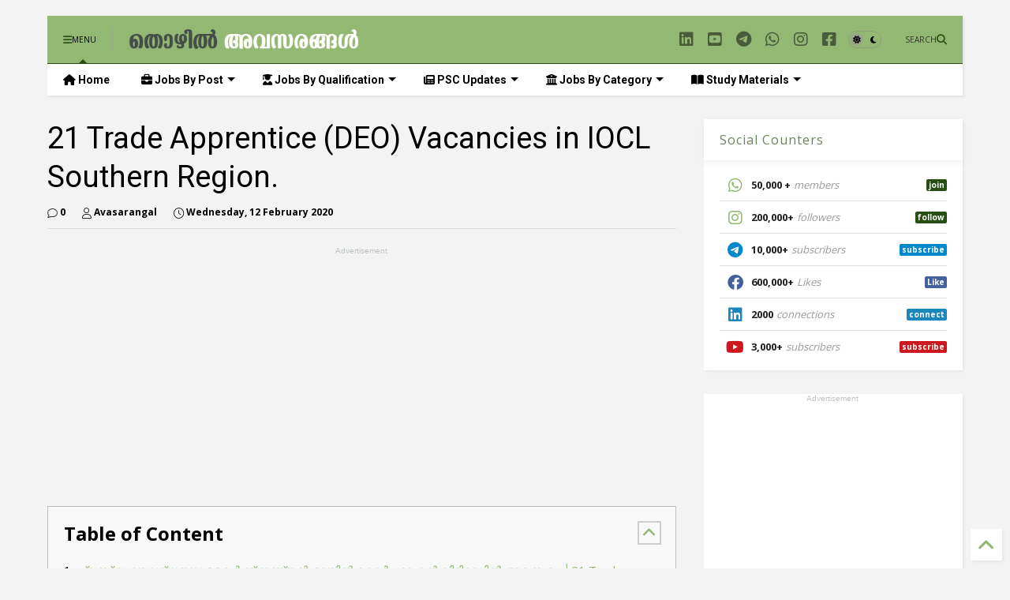

--- FILE ---
content_type: text/html; charset=UTF-8
request_url: https://www.avasarangal.com/2020/02/21-trade-apprentice-deo-vacancies-in.html
body_size: 30866
content:
<!DOCTYPE html>
<html class='v2' dir='ltr' lang='en-GB' xmlns='https://www.w3.org/1999/xhtml' xmlns:b='https://www.google.com/2005/gml/b' xmlns:data='https://www.google.com/2005/gml/data' xmlns:expr='https://www.google.com/2005/gml/expr'>
<!--
<head>
<link href='https://www.blogger.com/static/v1/widgets/335934321-css_bundle_v2.css' rel='stylesheet' type='text/css'/>

-->
<head>
<link as='style' href='https://google-git.github.io/icon/css/all.min.css' onload='this.onload=null;this.rel=&#39;stylesheet&#39;' rel='preload'/>
<noscript><link href='https://google-git.github.io/icon/icon/css/all.min.css' rel='stylesheet'/></noscript>
<link as='style' href='https://google-git.github.io/icon/icon/v4-shims.css' onload='this.onload=null;this.rel=&#39;stylesheet&#39;' rel='preload'/>
<noscript><link href='https://google-git.github.io/icon/icon/v4-shims.css' rel='stylesheet'/></noscript>
<link href='//github.io' rel='dns-prefetch'/><link href='//1.bp.blogspot.com' rel='dns-prefetch'/><link href='//28.2bp.blogspot.com' rel='dns-prefetch'/><link href='//3.bp.blogspot.com' rel='dns-prefetch'/><link href='//4.bp.blogspot.com' rel='dns-prefetch'/><link href='//www.blogger.com' rel='dns-prefetch'/><link href='//maxcdn.bootstrapcdn.com' rel='dns-prefetch'/><link href='//fonts.googleapis.com' rel='dns-prefetch'/><link href='//use.fontawesome.com' rel='dns-prefetch'/><link href='//ajax.googleapis.com' rel='dns-prefetch'/><link href='//resources.blogblog.com' rel='dns-prefetch'/><link href='//www.facebook.com' rel='dns-prefetch'/><link href='//plus.google.com' rel='dns-prefetch'/><link href='//twitter.com' rel='dns-prefetch'/><link href='//www.youtube.com' rel='dns-prefetch'/><link href='//feedburner.google.com' rel='dns-prefetch'/><link href='//www.pinterest.com' rel='dns-prefetch'/><link href='//www.linkedin.com' rel='dns-prefetch'/><link href='//www.behance.net' rel='dns-prefetch'/><link href='//feeds.feedburner.com' rel='dns-prefetch'/><link href='//github.com' rel='dns-prefetch'/><link href='//player.vimeo.com' rel='dns-prefetch'/><link href='//platform.twitter.com' rel='dns-prefetch'/><link href='//apis.google.com' rel='dns-prefetch'/><link href='//connect.facebook.net' rel='dns-prefetch'/><link href='//cdnjs.cloudflare.com' rel='dns-prefetch'/><link href='//www.google-analytics.com' rel='dns-prefetch'/><link href='//pagead2.googlesyndication.com' rel='dns-prefetch'/><link href='//googleads.g.doubleclick.net' rel='dns-prefetch'/><link href='//www.gstatic.com' rel='dns-prefetch'/><link href='//www.googletagservices.com' rel='dns-prefetch'/><link href='//static.xx.fbcdn.net' rel='dns-prefetch'/><link href='//tpc.googlesyndication.com' rel='dns-prefetch'/><link href='//syndication.twitter.com' rel='dns-prefetch'/><link href='//w.sharethis.com' rel='dns-prefetch'/><link href='//edge.sharethis.com' rel='dns-prefetch'/><link href='//t.sharethis.com' rel='dns-prefetch'/><link href='//x.disq.us' rel='dns-prefetch'/><link href='//s7.addthis.com' rel='dns-prefetch'/>
<meta charset='utf-8'/>
<!--magone-theme-color--><meta content='#93B874' name='theme-color'/>
<meta content='width=device-width,initial-scale=1.0,minimum-scale=1.0' name='viewport'/>
<script async='async' src='https://ajax.googleapis.com/ajax/libs/jquery/3.6.3/jquery.js' type='text/javascript'></script>
<script async='async' src='https://tiennguyenvan.github.io/cdn/magone/6.9.967/owl.min.js' type='text/javascript'></script>
<!-- <script type="text/javascript" src="https://sneeit/blogger-theme-magone/src/owl.min.js" async="async" /> -->
<script async='async' id='main-js' src='https://tiennguyenvan.github.io/cdn/magone/6.9.967/main.js' type='text/javascript'></script>
<!-- <script id="main-js" type="text/javascript" src="https://sneeit/blogger-theme-magone/build/main.js" async="async" /> -->
<meta content='text/html; charset=UTF-8' http-equiv='Content-Type'/>
<meta content='blogger' name='generator'/>
<link href='https://www.avasarangal.com/favicon.ico' rel='icon' type='image/x-icon'/>
<link href='https://www.avasarangal.com/2020/02/21-trade-apprentice-deo-vacancies-in.html' rel='canonical'/>
<link rel="alternate" type="application/atom+xml" title="Avasarangal | Search and Apply Jobs Online   - Atom" href="https://www.avasarangal.com/feeds/posts/default" />
<link rel="alternate" type="application/rss+xml" title="Avasarangal | Search and Apply Jobs Online   - RSS" href="https://www.avasarangal.com/feeds/posts/default?alt=rss" />
<link rel="service.post" type="application/atom+xml" title="Avasarangal | Search and Apply Jobs Online   - Atom" href="https://www.blogger.com/feeds/8675496758972434828/posts/default" />

<link rel="alternate" type="application/atom+xml" title="Avasarangal | Search and Apply Jobs Online   - Atom" href="https://www.avasarangal.com/feeds/7734931333117607674/comments/default" />
<!--Can't find substitution for tag [blog.ieCssRetrofitLinks]-->
<link href='https://blogger.googleusercontent.com/img/b/R29vZ2xl/AVvXsEh8uMV-uIGr4hgl5NMy19ej7GWloNAAMf4cNwa4SYkW90PZ3V3C9uEhXuXD2Pnuhw1htREndNcnVV1g3-zBjJl8SgsJ7H14jKDpTf-lRHFv7FX9jDg0NfHn93b35u8I8n3cYXutyWxtMw8/s1600/indian+oil.png' rel='image_src'/>
<meta content='പ്ലസ് ടു യോഗ്യതയുള്ളവർക്ക് ഇന്ത്യൻ ഓയിൽ കോർപ്പറേഷൻ ലിമിറ്റഡിൽ അവസരം │21 Trade Apprentice (DEO) Vacancies in IOCL Southern Region. | Trade Apprentice (DEO) Posts | Total Vacancies 21 | Last Date 24.02.2020' name='description'/>
<meta content='https://www.avasarangal.com/2020/02/21-trade-apprentice-deo-vacancies-in.html' property='og:url'/>
<meta content='21 Trade Apprentice (DEO) Vacancies in IOCL Southern Region.' property='og:title'/>
<meta content='പ്ലസ് ടു യോഗ്യതയുള്ളവർക്ക് ഇന്ത്യൻ ഓയിൽ കോർപ്പറേഷൻ ലിമിറ്റഡിൽ അവസരം │21 Trade Apprentice (DEO) Vacancies in IOCL Southern Region. | Trade Apprentice (DEO) Posts | Total Vacancies 21 | Last Date 24.02.2020' property='og:description'/>
<meta content='https://blogger.googleusercontent.com/img/b/R29vZ2xl/AVvXsEh8uMV-uIGr4hgl5NMy19ej7GWloNAAMf4cNwa4SYkW90PZ3V3C9uEhXuXD2Pnuhw1htREndNcnVV1g3-zBjJl8SgsJ7H14jKDpTf-lRHFv7FX9jDg0NfHn93b35u8I8n3cYXutyWxtMw8/w1200-h630-p-k-no-nu/indian+oil.png' property='og:image'/>
<title>
21 Trade Apprentice (DEO) Vacancies in IOCL Southern Region. | Avasarangal | Search and Apply Jobs Online  
</title>
<meta content='article' property='og:type'/>
<meta content='https://blogger.googleusercontent.com/img/b/R29vZ2xl/AVvXsEh8uMV-uIGr4hgl5NMy19ej7GWloNAAMf4cNwa4SYkW90PZ3V3C9uEhXuXD2Pnuhw1htREndNcnVV1g3-zBjJl8SgsJ7H14jKDpTf-lRHFv7FX9jDg0NfHn93b35u8I8n3cYXutyWxtMw8/w600-h315-p-k-no-nu/indian+oil.png' property='og:image'/>
<meta content='600' property='og:image:width'/>
<meta content='315' property='og:image:height'/>
<meta content='https://blogger.googleusercontent.com/img/b/R29vZ2xl/AVvXsEh8uMV-uIGr4hgl5NMy19ej7GWloNAAMf4cNwa4SYkW90PZ3V3C9uEhXuXD2Pnuhw1htREndNcnVV1g3-zBjJl8SgsJ7H14jKDpTf-lRHFv7FX9jDg0NfHn93b35u8I8n3cYXutyWxtMw8/w1200-h630-p-k-no-nu/indian+oil.png' property='twitter:image'/>
<meta content='summary_large_image' name='twitter:card'/>
<link as='image' href='https://blogger.googleusercontent.com/img/b/R29vZ2xl/AVvXsEh8uMV-uIGr4hgl5NMy19ej7GWloNAAMf4cNwa4SYkW90PZ3V3C9uEhXuXD2Pnuhw1htREndNcnVV1g3-zBjJl8SgsJ7H14jKDpTf-lRHFv7FX9jDg0NfHn93b35u8I8n3cYXutyWxtMw8/s1600/indian+oil.png' rel='preload'/>
<meta content='Avasarangal | Search and Apply Jobs Online  ' property='og:site_name'/>

<meta property='fb:app_id' content='2350197405058942'/>


<script type='text/javascript'>var FACEBOOK_APP_ID = '2350197405058942';</script>
<!--dis-bing-index-archive-pages-start-->
<style type='text/css'>@font-face{font-family:'Open Sans';font-style:normal;font-weight:400;font-stretch:100%;font-display:swap;src:url(//fonts.gstatic.com/s/opensans/v44/memvYaGs126MiZpBA-UvWbX2vVnXBbObj2OVTSKmu0SC55K5gw.woff2)format('woff2');unicode-range:U+0460-052F,U+1C80-1C8A,U+20B4,U+2DE0-2DFF,U+A640-A69F,U+FE2E-FE2F;}@font-face{font-family:'Open Sans';font-style:normal;font-weight:400;font-stretch:100%;font-display:swap;src:url(//fonts.gstatic.com/s/opensans/v44/memvYaGs126MiZpBA-UvWbX2vVnXBbObj2OVTSumu0SC55K5gw.woff2)format('woff2');unicode-range:U+0301,U+0400-045F,U+0490-0491,U+04B0-04B1,U+2116;}@font-face{font-family:'Open Sans';font-style:normal;font-weight:400;font-stretch:100%;font-display:swap;src:url(//fonts.gstatic.com/s/opensans/v44/memvYaGs126MiZpBA-UvWbX2vVnXBbObj2OVTSOmu0SC55K5gw.woff2)format('woff2');unicode-range:U+1F00-1FFF;}@font-face{font-family:'Open Sans';font-style:normal;font-weight:400;font-stretch:100%;font-display:swap;src:url(//fonts.gstatic.com/s/opensans/v44/memvYaGs126MiZpBA-UvWbX2vVnXBbObj2OVTSymu0SC55K5gw.woff2)format('woff2');unicode-range:U+0370-0377,U+037A-037F,U+0384-038A,U+038C,U+038E-03A1,U+03A3-03FF;}@font-face{font-family:'Open Sans';font-style:normal;font-weight:400;font-stretch:100%;font-display:swap;src:url(//fonts.gstatic.com/s/opensans/v44/memvYaGs126MiZpBA-UvWbX2vVnXBbObj2OVTS2mu0SC55K5gw.woff2)format('woff2');unicode-range:U+0307-0308,U+0590-05FF,U+200C-2010,U+20AA,U+25CC,U+FB1D-FB4F;}@font-face{font-family:'Open Sans';font-style:normal;font-weight:400;font-stretch:100%;font-display:swap;src:url(//fonts.gstatic.com/s/opensans/v44/memvYaGs126MiZpBA-UvWbX2vVnXBbObj2OVTVOmu0SC55K5gw.woff2)format('woff2');unicode-range:U+0302-0303,U+0305,U+0307-0308,U+0310,U+0312,U+0315,U+031A,U+0326-0327,U+032C,U+032F-0330,U+0332-0333,U+0338,U+033A,U+0346,U+034D,U+0391-03A1,U+03A3-03A9,U+03B1-03C9,U+03D1,U+03D5-03D6,U+03F0-03F1,U+03F4-03F5,U+2016-2017,U+2034-2038,U+203C,U+2040,U+2043,U+2047,U+2050,U+2057,U+205F,U+2070-2071,U+2074-208E,U+2090-209C,U+20D0-20DC,U+20E1,U+20E5-20EF,U+2100-2112,U+2114-2115,U+2117-2121,U+2123-214F,U+2190,U+2192,U+2194-21AE,U+21B0-21E5,U+21F1-21F2,U+21F4-2211,U+2213-2214,U+2216-22FF,U+2308-230B,U+2310,U+2319,U+231C-2321,U+2336-237A,U+237C,U+2395,U+239B-23B7,U+23D0,U+23DC-23E1,U+2474-2475,U+25AF,U+25B3,U+25B7,U+25BD,U+25C1,U+25CA,U+25CC,U+25FB,U+266D-266F,U+27C0-27FF,U+2900-2AFF,U+2B0E-2B11,U+2B30-2B4C,U+2BFE,U+3030,U+FF5B,U+FF5D,U+1D400-1D7FF,U+1EE00-1EEFF;}@font-face{font-family:'Open Sans';font-style:normal;font-weight:400;font-stretch:100%;font-display:swap;src:url(//fonts.gstatic.com/s/opensans/v44/memvYaGs126MiZpBA-UvWbX2vVnXBbObj2OVTUGmu0SC55K5gw.woff2)format('woff2');unicode-range:U+0001-000C,U+000E-001F,U+007F-009F,U+20DD-20E0,U+20E2-20E4,U+2150-218F,U+2190,U+2192,U+2194-2199,U+21AF,U+21E6-21F0,U+21F3,U+2218-2219,U+2299,U+22C4-22C6,U+2300-243F,U+2440-244A,U+2460-24FF,U+25A0-27BF,U+2800-28FF,U+2921-2922,U+2981,U+29BF,U+29EB,U+2B00-2BFF,U+4DC0-4DFF,U+FFF9-FFFB,U+10140-1018E,U+10190-1019C,U+101A0,U+101D0-101FD,U+102E0-102FB,U+10E60-10E7E,U+1D2C0-1D2D3,U+1D2E0-1D37F,U+1F000-1F0FF,U+1F100-1F1AD,U+1F1E6-1F1FF,U+1F30D-1F30F,U+1F315,U+1F31C,U+1F31E,U+1F320-1F32C,U+1F336,U+1F378,U+1F37D,U+1F382,U+1F393-1F39F,U+1F3A7-1F3A8,U+1F3AC-1F3AF,U+1F3C2,U+1F3C4-1F3C6,U+1F3CA-1F3CE,U+1F3D4-1F3E0,U+1F3ED,U+1F3F1-1F3F3,U+1F3F5-1F3F7,U+1F408,U+1F415,U+1F41F,U+1F426,U+1F43F,U+1F441-1F442,U+1F444,U+1F446-1F449,U+1F44C-1F44E,U+1F453,U+1F46A,U+1F47D,U+1F4A3,U+1F4B0,U+1F4B3,U+1F4B9,U+1F4BB,U+1F4BF,U+1F4C8-1F4CB,U+1F4D6,U+1F4DA,U+1F4DF,U+1F4E3-1F4E6,U+1F4EA-1F4ED,U+1F4F7,U+1F4F9-1F4FB,U+1F4FD-1F4FE,U+1F503,U+1F507-1F50B,U+1F50D,U+1F512-1F513,U+1F53E-1F54A,U+1F54F-1F5FA,U+1F610,U+1F650-1F67F,U+1F687,U+1F68D,U+1F691,U+1F694,U+1F698,U+1F6AD,U+1F6B2,U+1F6B9-1F6BA,U+1F6BC,U+1F6C6-1F6CF,U+1F6D3-1F6D7,U+1F6E0-1F6EA,U+1F6F0-1F6F3,U+1F6F7-1F6FC,U+1F700-1F7FF,U+1F800-1F80B,U+1F810-1F847,U+1F850-1F859,U+1F860-1F887,U+1F890-1F8AD,U+1F8B0-1F8BB,U+1F8C0-1F8C1,U+1F900-1F90B,U+1F93B,U+1F946,U+1F984,U+1F996,U+1F9E9,U+1FA00-1FA6F,U+1FA70-1FA7C,U+1FA80-1FA89,U+1FA8F-1FAC6,U+1FACE-1FADC,U+1FADF-1FAE9,U+1FAF0-1FAF8,U+1FB00-1FBFF;}@font-face{font-family:'Open Sans';font-style:normal;font-weight:400;font-stretch:100%;font-display:swap;src:url(//fonts.gstatic.com/s/opensans/v44/memvYaGs126MiZpBA-UvWbX2vVnXBbObj2OVTSCmu0SC55K5gw.woff2)format('woff2');unicode-range:U+0102-0103,U+0110-0111,U+0128-0129,U+0168-0169,U+01A0-01A1,U+01AF-01B0,U+0300-0301,U+0303-0304,U+0308-0309,U+0323,U+0329,U+1EA0-1EF9,U+20AB;}@font-face{font-family:'Open Sans';font-style:normal;font-weight:400;font-stretch:100%;font-display:swap;src:url(//fonts.gstatic.com/s/opensans/v44/memvYaGs126MiZpBA-UvWbX2vVnXBbObj2OVTSGmu0SC55K5gw.woff2)format('woff2');unicode-range:U+0100-02BA,U+02BD-02C5,U+02C7-02CC,U+02CE-02D7,U+02DD-02FF,U+0304,U+0308,U+0329,U+1D00-1DBF,U+1E00-1E9F,U+1EF2-1EFF,U+2020,U+20A0-20AB,U+20AD-20C0,U+2113,U+2C60-2C7F,U+A720-A7FF;}@font-face{font-family:'Open Sans';font-style:normal;font-weight:400;font-stretch:100%;font-display:swap;src:url(//fonts.gstatic.com/s/opensans/v44/memvYaGs126MiZpBA-UvWbX2vVnXBbObj2OVTS-mu0SC55I.woff2)format('woff2');unicode-range:U+0000-00FF,U+0131,U+0152-0153,U+02BB-02BC,U+02C6,U+02DA,U+02DC,U+0304,U+0308,U+0329,U+2000-206F,U+20AC,U+2122,U+2191,U+2193,U+2212,U+2215,U+FEFF,U+FFFD;}@font-face{font-family:'Open Sans';font-style:normal;font-weight:700;font-stretch:100%;font-display:swap;src:url(//fonts.gstatic.com/s/opensans/v44/memvYaGs126MiZpBA-UvWbX2vVnXBbObj2OVTSKmu0SC55K5gw.woff2)format('woff2');unicode-range:U+0460-052F,U+1C80-1C8A,U+20B4,U+2DE0-2DFF,U+A640-A69F,U+FE2E-FE2F;}@font-face{font-family:'Open Sans';font-style:normal;font-weight:700;font-stretch:100%;font-display:swap;src:url(//fonts.gstatic.com/s/opensans/v44/memvYaGs126MiZpBA-UvWbX2vVnXBbObj2OVTSumu0SC55K5gw.woff2)format('woff2');unicode-range:U+0301,U+0400-045F,U+0490-0491,U+04B0-04B1,U+2116;}@font-face{font-family:'Open Sans';font-style:normal;font-weight:700;font-stretch:100%;font-display:swap;src:url(//fonts.gstatic.com/s/opensans/v44/memvYaGs126MiZpBA-UvWbX2vVnXBbObj2OVTSOmu0SC55K5gw.woff2)format('woff2');unicode-range:U+1F00-1FFF;}@font-face{font-family:'Open Sans';font-style:normal;font-weight:700;font-stretch:100%;font-display:swap;src:url(//fonts.gstatic.com/s/opensans/v44/memvYaGs126MiZpBA-UvWbX2vVnXBbObj2OVTSymu0SC55K5gw.woff2)format('woff2');unicode-range:U+0370-0377,U+037A-037F,U+0384-038A,U+038C,U+038E-03A1,U+03A3-03FF;}@font-face{font-family:'Open Sans';font-style:normal;font-weight:700;font-stretch:100%;font-display:swap;src:url(//fonts.gstatic.com/s/opensans/v44/memvYaGs126MiZpBA-UvWbX2vVnXBbObj2OVTS2mu0SC55K5gw.woff2)format('woff2');unicode-range:U+0307-0308,U+0590-05FF,U+200C-2010,U+20AA,U+25CC,U+FB1D-FB4F;}@font-face{font-family:'Open Sans';font-style:normal;font-weight:700;font-stretch:100%;font-display:swap;src:url(//fonts.gstatic.com/s/opensans/v44/memvYaGs126MiZpBA-UvWbX2vVnXBbObj2OVTVOmu0SC55K5gw.woff2)format('woff2');unicode-range:U+0302-0303,U+0305,U+0307-0308,U+0310,U+0312,U+0315,U+031A,U+0326-0327,U+032C,U+032F-0330,U+0332-0333,U+0338,U+033A,U+0346,U+034D,U+0391-03A1,U+03A3-03A9,U+03B1-03C9,U+03D1,U+03D5-03D6,U+03F0-03F1,U+03F4-03F5,U+2016-2017,U+2034-2038,U+203C,U+2040,U+2043,U+2047,U+2050,U+2057,U+205F,U+2070-2071,U+2074-208E,U+2090-209C,U+20D0-20DC,U+20E1,U+20E5-20EF,U+2100-2112,U+2114-2115,U+2117-2121,U+2123-214F,U+2190,U+2192,U+2194-21AE,U+21B0-21E5,U+21F1-21F2,U+21F4-2211,U+2213-2214,U+2216-22FF,U+2308-230B,U+2310,U+2319,U+231C-2321,U+2336-237A,U+237C,U+2395,U+239B-23B7,U+23D0,U+23DC-23E1,U+2474-2475,U+25AF,U+25B3,U+25B7,U+25BD,U+25C1,U+25CA,U+25CC,U+25FB,U+266D-266F,U+27C0-27FF,U+2900-2AFF,U+2B0E-2B11,U+2B30-2B4C,U+2BFE,U+3030,U+FF5B,U+FF5D,U+1D400-1D7FF,U+1EE00-1EEFF;}@font-face{font-family:'Open Sans';font-style:normal;font-weight:700;font-stretch:100%;font-display:swap;src:url(//fonts.gstatic.com/s/opensans/v44/memvYaGs126MiZpBA-UvWbX2vVnXBbObj2OVTUGmu0SC55K5gw.woff2)format('woff2');unicode-range:U+0001-000C,U+000E-001F,U+007F-009F,U+20DD-20E0,U+20E2-20E4,U+2150-218F,U+2190,U+2192,U+2194-2199,U+21AF,U+21E6-21F0,U+21F3,U+2218-2219,U+2299,U+22C4-22C6,U+2300-243F,U+2440-244A,U+2460-24FF,U+25A0-27BF,U+2800-28FF,U+2921-2922,U+2981,U+29BF,U+29EB,U+2B00-2BFF,U+4DC0-4DFF,U+FFF9-FFFB,U+10140-1018E,U+10190-1019C,U+101A0,U+101D0-101FD,U+102E0-102FB,U+10E60-10E7E,U+1D2C0-1D2D3,U+1D2E0-1D37F,U+1F000-1F0FF,U+1F100-1F1AD,U+1F1E6-1F1FF,U+1F30D-1F30F,U+1F315,U+1F31C,U+1F31E,U+1F320-1F32C,U+1F336,U+1F378,U+1F37D,U+1F382,U+1F393-1F39F,U+1F3A7-1F3A8,U+1F3AC-1F3AF,U+1F3C2,U+1F3C4-1F3C6,U+1F3CA-1F3CE,U+1F3D4-1F3E0,U+1F3ED,U+1F3F1-1F3F3,U+1F3F5-1F3F7,U+1F408,U+1F415,U+1F41F,U+1F426,U+1F43F,U+1F441-1F442,U+1F444,U+1F446-1F449,U+1F44C-1F44E,U+1F453,U+1F46A,U+1F47D,U+1F4A3,U+1F4B0,U+1F4B3,U+1F4B9,U+1F4BB,U+1F4BF,U+1F4C8-1F4CB,U+1F4D6,U+1F4DA,U+1F4DF,U+1F4E3-1F4E6,U+1F4EA-1F4ED,U+1F4F7,U+1F4F9-1F4FB,U+1F4FD-1F4FE,U+1F503,U+1F507-1F50B,U+1F50D,U+1F512-1F513,U+1F53E-1F54A,U+1F54F-1F5FA,U+1F610,U+1F650-1F67F,U+1F687,U+1F68D,U+1F691,U+1F694,U+1F698,U+1F6AD,U+1F6B2,U+1F6B9-1F6BA,U+1F6BC,U+1F6C6-1F6CF,U+1F6D3-1F6D7,U+1F6E0-1F6EA,U+1F6F0-1F6F3,U+1F6F7-1F6FC,U+1F700-1F7FF,U+1F800-1F80B,U+1F810-1F847,U+1F850-1F859,U+1F860-1F887,U+1F890-1F8AD,U+1F8B0-1F8BB,U+1F8C0-1F8C1,U+1F900-1F90B,U+1F93B,U+1F946,U+1F984,U+1F996,U+1F9E9,U+1FA00-1FA6F,U+1FA70-1FA7C,U+1FA80-1FA89,U+1FA8F-1FAC6,U+1FACE-1FADC,U+1FADF-1FAE9,U+1FAF0-1FAF8,U+1FB00-1FBFF;}@font-face{font-family:'Open Sans';font-style:normal;font-weight:700;font-stretch:100%;font-display:swap;src:url(//fonts.gstatic.com/s/opensans/v44/memvYaGs126MiZpBA-UvWbX2vVnXBbObj2OVTSCmu0SC55K5gw.woff2)format('woff2');unicode-range:U+0102-0103,U+0110-0111,U+0128-0129,U+0168-0169,U+01A0-01A1,U+01AF-01B0,U+0300-0301,U+0303-0304,U+0308-0309,U+0323,U+0329,U+1EA0-1EF9,U+20AB;}@font-face{font-family:'Open Sans';font-style:normal;font-weight:700;font-stretch:100%;font-display:swap;src:url(//fonts.gstatic.com/s/opensans/v44/memvYaGs126MiZpBA-UvWbX2vVnXBbObj2OVTSGmu0SC55K5gw.woff2)format('woff2');unicode-range:U+0100-02BA,U+02BD-02C5,U+02C7-02CC,U+02CE-02D7,U+02DD-02FF,U+0304,U+0308,U+0329,U+1D00-1DBF,U+1E00-1E9F,U+1EF2-1EFF,U+2020,U+20A0-20AB,U+20AD-20C0,U+2113,U+2C60-2C7F,U+A720-A7FF;}@font-face{font-family:'Open Sans';font-style:normal;font-weight:700;font-stretch:100%;font-display:swap;src:url(//fonts.gstatic.com/s/opensans/v44/memvYaGs126MiZpBA-UvWbX2vVnXBbObj2OVTS-mu0SC55I.woff2)format('woff2');unicode-range:U+0000-00FF,U+0131,U+0152-0153,U+02BB-02BC,U+02C6,U+02DA,U+02DC,U+0304,U+0308,U+0329,U+2000-206F,U+20AC,U+2122,U+2191,U+2193,U+2212,U+2215,U+FEFF,U+FFFD;}@font-face{font-family:'Roboto';font-style:normal;font-weight:400;font-stretch:100%;font-display:swap;src:url(//fonts.gstatic.com/s/roboto/v50/KFO7CnqEu92Fr1ME7kSn66aGLdTylUAMa3GUBHMdazTgWw.woff2)format('woff2');unicode-range:U+0460-052F,U+1C80-1C8A,U+20B4,U+2DE0-2DFF,U+A640-A69F,U+FE2E-FE2F;}@font-face{font-family:'Roboto';font-style:normal;font-weight:400;font-stretch:100%;font-display:swap;src:url(//fonts.gstatic.com/s/roboto/v50/KFO7CnqEu92Fr1ME7kSn66aGLdTylUAMa3iUBHMdazTgWw.woff2)format('woff2');unicode-range:U+0301,U+0400-045F,U+0490-0491,U+04B0-04B1,U+2116;}@font-face{font-family:'Roboto';font-style:normal;font-weight:400;font-stretch:100%;font-display:swap;src:url(//fonts.gstatic.com/s/roboto/v50/KFO7CnqEu92Fr1ME7kSn66aGLdTylUAMa3CUBHMdazTgWw.woff2)format('woff2');unicode-range:U+1F00-1FFF;}@font-face{font-family:'Roboto';font-style:normal;font-weight:400;font-stretch:100%;font-display:swap;src:url(//fonts.gstatic.com/s/roboto/v50/KFO7CnqEu92Fr1ME7kSn66aGLdTylUAMa3-UBHMdazTgWw.woff2)format('woff2');unicode-range:U+0370-0377,U+037A-037F,U+0384-038A,U+038C,U+038E-03A1,U+03A3-03FF;}@font-face{font-family:'Roboto';font-style:normal;font-weight:400;font-stretch:100%;font-display:swap;src:url(//fonts.gstatic.com/s/roboto/v50/KFO7CnqEu92Fr1ME7kSn66aGLdTylUAMawCUBHMdazTgWw.woff2)format('woff2');unicode-range:U+0302-0303,U+0305,U+0307-0308,U+0310,U+0312,U+0315,U+031A,U+0326-0327,U+032C,U+032F-0330,U+0332-0333,U+0338,U+033A,U+0346,U+034D,U+0391-03A1,U+03A3-03A9,U+03B1-03C9,U+03D1,U+03D5-03D6,U+03F0-03F1,U+03F4-03F5,U+2016-2017,U+2034-2038,U+203C,U+2040,U+2043,U+2047,U+2050,U+2057,U+205F,U+2070-2071,U+2074-208E,U+2090-209C,U+20D0-20DC,U+20E1,U+20E5-20EF,U+2100-2112,U+2114-2115,U+2117-2121,U+2123-214F,U+2190,U+2192,U+2194-21AE,U+21B0-21E5,U+21F1-21F2,U+21F4-2211,U+2213-2214,U+2216-22FF,U+2308-230B,U+2310,U+2319,U+231C-2321,U+2336-237A,U+237C,U+2395,U+239B-23B7,U+23D0,U+23DC-23E1,U+2474-2475,U+25AF,U+25B3,U+25B7,U+25BD,U+25C1,U+25CA,U+25CC,U+25FB,U+266D-266F,U+27C0-27FF,U+2900-2AFF,U+2B0E-2B11,U+2B30-2B4C,U+2BFE,U+3030,U+FF5B,U+FF5D,U+1D400-1D7FF,U+1EE00-1EEFF;}@font-face{font-family:'Roboto';font-style:normal;font-weight:400;font-stretch:100%;font-display:swap;src:url(//fonts.gstatic.com/s/roboto/v50/KFO7CnqEu92Fr1ME7kSn66aGLdTylUAMaxKUBHMdazTgWw.woff2)format('woff2');unicode-range:U+0001-000C,U+000E-001F,U+007F-009F,U+20DD-20E0,U+20E2-20E4,U+2150-218F,U+2190,U+2192,U+2194-2199,U+21AF,U+21E6-21F0,U+21F3,U+2218-2219,U+2299,U+22C4-22C6,U+2300-243F,U+2440-244A,U+2460-24FF,U+25A0-27BF,U+2800-28FF,U+2921-2922,U+2981,U+29BF,U+29EB,U+2B00-2BFF,U+4DC0-4DFF,U+FFF9-FFFB,U+10140-1018E,U+10190-1019C,U+101A0,U+101D0-101FD,U+102E0-102FB,U+10E60-10E7E,U+1D2C0-1D2D3,U+1D2E0-1D37F,U+1F000-1F0FF,U+1F100-1F1AD,U+1F1E6-1F1FF,U+1F30D-1F30F,U+1F315,U+1F31C,U+1F31E,U+1F320-1F32C,U+1F336,U+1F378,U+1F37D,U+1F382,U+1F393-1F39F,U+1F3A7-1F3A8,U+1F3AC-1F3AF,U+1F3C2,U+1F3C4-1F3C6,U+1F3CA-1F3CE,U+1F3D4-1F3E0,U+1F3ED,U+1F3F1-1F3F3,U+1F3F5-1F3F7,U+1F408,U+1F415,U+1F41F,U+1F426,U+1F43F,U+1F441-1F442,U+1F444,U+1F446-1F449,U+1F44C-1F44E,U+1F453,U+1F46A,U+1F47D,U+1F4A3,U+1F4B0,U+1F4B3,U+1F4B9,U+1F4BB,U+1F4BF,U+1F4C8-1F4CB,U+1F4D6,U+1F4DA,U+1F4DF,U+1F4E3-1F4E6,U+1F4EA-1F4ED,U+1F4F7,U+1F4F9-1F4FB,U+1F4FD-1F4FE,U+1F503,U+1F507-1F50B,U+1F50D,U+1F512-1F513,U+1F53E-1F54A,U+1F54F-1F5FA,U+1F610,U+1F650-1F67F,U+1F687,U+1F68D,U+1F691,U+1F694,U+1F698,U+1F6AD,U+1F6B2,U+1F6B9-1F6BA,U+1F6BC,U+1F6C6-1F6CF,U+1F6D3-1F6D7,U+1F6E0-1F6EA,U+1F6F0-1F6F3,U+1F6F7-1F6FC,U+1F700-1F7FF,U+1F800-1F80B,U+1F810-1F847,U+1F850-1F859,U+1F860-1F887,U+1F890-1F8AD,U+1F8B0-1F8BB,U+1F8C0-1F8C1,U+1F900-1F90B,U+1F93B,U+1F946,U+1F984,U+1F996,U+1F9E9,U+1FA00-1FA6F,U+1FA70-1FA7C,U+1FA80-1FA89,U+1FA8F-1FAC6,U+1FACE-1FADC,U+1FADF-1FAE9,U+1FAF0-1FAF8,U+1FB00-1FBFF;}@font-face{font-family:'Roboto';font-style:normal;font-weight:400;font-stretch:100%;font-display:swap;src:url(//fonts.gstatic.com/s/roboto/v50/KFO7CnqEu92Fr1ME7kSn66aGLdTylUAMa3OUBHMdazTgWw.woff2)format('woff2');unicode-range:U+0102-0103,U+0110-0111,U+0128-0129,U+0168-0169,U+01A0-01A1,U+01AF-01B0,U+0300-0301,U+0303-0304,U+0308-0309,U+0323,U+0329,U+1EA0-1EF9,U+20AB;}@font-face{font-family:'Roboto';font-style:normal;font-weight:400;font-stretch:100%;font-display:swap;src:url(//fonts.gstatic.com/s/roboto/v50/KFO7CnqEu92Fr1ME7kSn66aGLdTylUAMa3KUBHMdazTgWw.woff2)format('woff2');unicode-range:U+0100-02BA,U+02BD-02C5,U+02C7-02CC,U+02CE-02D7,U+02DD-02FF,U+0304,U+0308,U+0329,U+1D00-1DBF,U+1E00-1E9F,U+1EF2-1EFF,U+2020,U+20A0-20AB,U+20AD-20C0,U+2113,U+2C60-2C7F,U+A720-A7FF;}@font-face{font-family:'Roboto';font-style:normal;font-weight:400;font-stretch:100%;font-display:swap;src:url(//fonts.gstatic.com/s/roboto/v50/KFO7CnqEu92Fr1ME7kSn66aGLdTylUAMa3yUBHMdazQ.woff2)format('woff2');unicode-range:U+0000-00FF,U+0131,U+0152-0153,U+02BB-02BC,U+02C6,U+02DA,U+02DC,U+0304,U+0308,U+0329,U+2000-206F,U+20AC,U+2122,U+2191,U+2193,U+2212,U+2215,U+FEFF,U+FFFD;}@font-face{font-family:'Roboto';font-style:normal;font-weight:700;font-stretch:100%;font-display:swap;src:url(//fonts.gstatic.com/s/roboto/v50/KFO7CnqEu92Fr1ME7kSn66aGLdTylUAMa3GUBHMdazTgWw.woff2)format('woff2');unicode-range:U+0460-052F,U+1C80-1C8A,U+20B4,U+2DE0-2DFF,U+A640-A69F,U+FE2E-FE2F;}@font-face{font-family:'Roboto';font-style:normal;font-weight:700;font-stretch:100%;font-display:swap;src:url(//fonts.gstatic.com/s/roboto/v50/KFO7CnqEu92Fr1ME7kSn66aGLdTylUAMa3iUBHMdazTgWw.woff2)format('woff2');unicode-range:U+0301,U+0400-045F,U+0490-0491,U+04B0-04B1,U+2116;}@font-face{font-family:'Roboto';font-style:normal;font-weight:700;font-stretch:100%;font-display:swap;src:url(//fonts.gstatic.com/s/roboto/v50/KFO7CnqEu92Fr1ME7kSn66aGLdTylUAMa3CUBHMdazTgWw.woff2)format('woff2');unicode-range:U+1F00-1FFF;}@font-face{font-family:'Roboto';font-style:normal;font-weight:700;font-stretch:100%;font-display:swap;src:url(//fonts.gstatic.com/s/roboto/v50/KFO7CnqEu92Fr1ME7kSn66aGLdTylUAMa3-UBHMdazTgWw.woff2)format('woff2');unicode-range:U+0370-0377,U+037A-037F,U+0384-038A,U+038C,U+038E-03A1,U+03A3-03FF;}@font-face{font-family:'Roboto';font-style:normal;font-weight:700;font-stretch:100%;font-display:swap;src:url(//fonts.gstatic.com/s/roboto/v50/KFO7CnqEu92Fr1ME7kSn66aGLdTylUAMawCUBHMdazTgWw.woff2)format('woff2');unicode-range:U+0302-0303,U+0305,U+0307-0308,U+0310,U+0312,U+0315,U+031A,U+0326-0327,U+032C,U+032F-0330,U+0332-0333,U+0338,U+033A,U+0346,U+034D,U+0391-03A1,U+03A3-03A9,U+03B1-03C9,U+03D1,U+03D5-03D6,U+03F0-03F1,U+03F4-03F5,U+2016-2017,U+2034-2038,U+203C,U+2040,U+2043,U+2047,U+2050,U+2057,U+205F,U+2070-2071,U+2074-208E,U+2090-209C,U+20D0-20DC,U+20E1,U+20E5-20EF,U+2100-2112,U+2114-2115,U+2117-2121,U+2123-214F,U+2190,U+2192,U+2194-21AE,U+21B0-21E5,U+21F1-21F2,U+21F4-2211,U+2213-2214,U+2216-22FF,U+2308-230B,U+2310,U+2319,U+231C-2321,U+2336-237A,U+237C,U+2395,U+239B-23B7,U+23D0,U+23DC-23E1,U+2474-2475,U+25AF,U+25B3,U+25B7,U+25BD,U+25C1,U+25CA,U+25CC,U+25FB,U+266D-266F,U+27C0-27FF,U+2900-2AFF,U+2B0E-2B11,U+2B30-2B4C,U+2BFE,U+3030,U+FF5B,U+FF5D,U+1D400-1D7FF,U+1EE00-1EEFF;}@font-face{font-family:'Roboto';font-style:normal;font-weight:700;font-stretch:100%;font-display:swap;src:url(//fonts.gstatic.com/s/roboto/v50/KFO7CnqEu92Fr1ME7kSn66aGLdTylUAMaxKUBHMdazTgWw.woff2)format('woff2');unicode-range:U+0001-000C,U+000E-001F,U+007F-009F,U+20DD-20E0,U+20E2-20E4,U+2150-218F,U+2190,U+2192,U+2194-2199,U+21AF,U+21E6-21F0,U+21F3,U+2218-2219,U+2299,U+22C4-22C6,U+2300-243F,U+2440-244A,U+2460-24FF,U+25A0-27BF,U+2800-28FF,U+2921-2922,U+2981,U+29BF,U+29EB,U+2B00-2BFF,U+4DC0-4DFF,U+FFF9-FFFB,U+10140-1018E,U+10190-1019C,U+101A0,U+101D0-101FD,U+102E0-102FB,U+10E60-10E7E,U+1D2C0-1D2D3,U+1D2E0-1D37F,U+1F000-1F0FF,U+1F100-1F1AD,U+1F1E6-1F1FF,U+1F30D-1F30F,U+1F315,U+1F31C,U+1F31E,U+1F320-1F32C,U+1F336,U+1F378,U+1F37D,U+1F382,U+1F393-1F39F,U+1F3A7-1F3A8,U+1F3AC-1F3AF,U+1F3C2,U+1F3C4-1F3C6,U+1F3CA-1F3CE,U+1F3D4-1F3E0,U+1F3ED,U+1F3F1-1F3F3,U+1F3F5-1F3F7,U+1F408,U+1F415,U+1F41F,U+1F426,U+1F43F,U+1F441-1F442,U+1F444,U+1F446-1F449,U+1F44C-1F44E,U+1F453,U+1F46A,U+1F47D,U+1F4A3,U+1F4B0,U+1F4B3,U+1F4B9,U+1F4BB,U+1F4BF,U+1F4C8-1F4CB,U+1F4D6,U+1F4DA,U+1F4DF,U+1F4E3-1F4E6,U+1F4EA-1F4ED,U+1F4F7,U+1F4F9-1F4FB,U+1F4FD-1F4FE,U+1F503,U+1F507-1F50B,U+1F50D,U+1F512-1F513,U+1F53E-1F54A,U+1F54F-1F5FA,U+1F610,U+1F650-1F67F,U+1F687,U+1F68D,U+1F691,U+1F694,U+1F698,U+1F6AD,U+1F6B2,U+1F6B9-1F6BA,U+1F6BC,U+1F6C6-1F6CF,U+1F6D3-1F6D7,U+1F6E0-1F6EA,U+1F6F0-1F6F3,U+1F6F7-1F6FC,U+1F700-1F7FF,U+1F800-1F80B,U+1F810-1F847,U+1F850-1F859,U+1F860-1F887,U+1F890-1F8AD,U+1F8B0-1F8BB,U+1F8C0-1F8C1,U+1F900-1F90B,U+1F93B,U+1F946,U+1F984,U+1F996,U+1F9E9,U+1FA00-1FA6F,U+1FA70-1FA7C,U+1FA80-1FA89,U+1FA8F-1FAC6,U+1FACE-1FADC,U+1FADF-1FAE9,U+1FAF0-1FAF8,U+1FB00-1FBFF;}@font-face{font-family:'Roboto';font-style:normal;font-weight:700;font-stretch:100%;font-display:swap;src:url(//fonts.gstatic.com/s/roboto/v50/KFO7CnqEu92Fr1ME7kSn66aGLdTylUAMa3OUBHMdazTgWw.woff2)format('woff2');unicode-range:U+0102-0103,U+0110-0111,U+0128-0129,U+0168-0169,U+01A0-01A1,U+01AF-01B0,U+0300-0301,U+0303-0304,U+0308-0309,U+0323,U+0329,U+1EA0-1EF9,U+20AB;}@font-face{font-family:'Roboto';font-style:normal;font-weight:700;font-stretch:100%;font-display:swap;src:url(//fonts.gstatic.com/s/roboto/v50/KFO7CnqEu92Fr1ME7kSn66aGLdTylUAMa3KUBHMdazTgWw.woff2)format('woff2');unicode-range:U+0100-02BA,U+02BD-02C5,U+02C7-02CC,U+02CE-02D7,U+02DD-02FF,U+0304,U+0308,U+0329,U+1D00-1DBF,U+1E00-1E9F,U+1EF2-1EFF,U+2020,U+20A0-20AB,U+20AD-20C0,U+2113,U+2C60-2C7F,U+A720-A7FF;}@font-face{font-family:'Roboto';font-style:normal;font-weight:700;font-stretch:100%;font-display:swap;src:url(//fonts.gstatic.com/s/roboto/v50/KFO7CnqEu92Fr1ME7kSn66aGLdTylUAMa3yUBHMdazQ.woff2)format('woff2');unicode-range:U+0000-00FF,U+0131,U+0152-0153,U+02BB-02BC,U+02C6,U+02DA,U+02DC,U+0304,U+0308,U+0329,U+2000-206F,U+20AC,U+2122,U+2191,U+2193,U+2212,U+2215,U+FEFF,U+FFFD;}</style>
<style id='page-skin-1' type='text/css'><!--
/*
-----------------------------------------------------------------------------
Template Name: MagOne
Template URI: https://sneeit.com/magone-multi-purpose-blogger-magazine-template/
Author: Tien Nguyen
Author URI: https://sneeit.com
Description: MagOne - Responsive Newspaper and Magazine Blogger Template
Version: 6.9.967
- Fix: Shortcodes do not work on pages
-----------------------------------------------------------------------------
----------------------------------------------------------------------------- */
/* Variable definitions
=======================
<Variable name="keycolor" description="Main Color" type="color" default="#FF3D00"/>
<Group description="Site" selector="body">
<Variable name="body.font" description="Font" type="font" default="normal normal 12px 'Roboto', sans-serif"/>
<Variable name="site.text.color" description="Text Color" type="color" default="#000000"/>
<Variable name="body.text.font" description="MagOne Body Font" type="font" default="15px Roboto, sans-serif"/>
<Variable name="body.link.color" description="MagOne Body Link color" type="color" default="#2196f3"/>
</Group>
<Group description="Backgrounds" selector="body">
<Variable name="body.background.color" description="Body Background" type="color" default="#efefef"/>
<Variable name="content.background.color" description="Entire Blog Background" type="color" default="#efefef"/>
<Variable name="header.background.color" description="Header Background" type="color" default="#ffffff"/>
</Group>
<Group description="Menu" selector="#PageList1">
<Variable name="menufont" description="Menu Main Items Font" type="font" default="normal bold 14px 'Roboto', sans-serif"/>
<Variable name="menucolor" description="Menu Main Items Color" type="color" default="#000000"/>
<Variable name="menucolorhover" description="Menu Main Items Hover Color" type="color" default="#777777"/>
<Variable name="menubackground" description="Menu Main Items Background" type="color" default="#ffffff"/>
<Variable name="menubackgroundhover" description="Menu Main Items Hover Background" type="color" default="#ffffff"/>
<Variable name="menusubcolor" description="Menu Sub Items Color" type="color" default="#cccccc"/>
<Variable name="menusubcolorhover" description="Menu Sub Items Hover Color" type="color" default="#ffffff"/>
<Variable name="menusubbackground" description="Menu Sub Items Background" type="color" default="#333333"/>
<Variable name="menucurcolor" description="Selected Menu Main Item Color" type="color" default="#FFFFFF"/>
<Variable name="menucurbackground" description="Selected Menu Main Item Background" type="color" default="#FF3D00"/>
</Group>
<Group description="Links" selector="body">
<Variable name="link.color" description="Link Color" type="color" default="#274e13"/>
<Variable name="link.visited.color" description="Visited Color" type="color" default="#EA3A00"/>
<Variable name="link.hover.color" description="Hover Color" type="color" default="#FF4D11"/>
</Group>
<Group description="Widgets - Gadgets" selector="#primary .widget">
<Variable name="wid.bg.color" description="Widget Background Color" type="color" default="#ffffff"/>
<Variable name="feedwid.title.font" description="Article Widgets Title" type="font" default="normal bold 23px 'Roboto', sans-serif"/>
<Variable name="sidewid.title.font" description="Right Sidebar Widgets Title" type="font" default="normal normal 16px 'Roboto', sans-serif"/>
<Variable name="blockitembghv" description="Background of Items in Blocks when Hover" type="color" default="#000000"/>
</Group>
<Group description="Post" selector="h1.post-title">
<Variable name="post.title.font" description="Post Title" type="font" default="normal normal 40px 'Roboto', sans-serif"/>
<Variable name="post.body.font" description="Post Body" type="font" default="normal normal 16px 'Roboto', sans-serif"/>
</Group>
<Group description="Slider" selector=".widget.slider">
<Variable name="slider.title.font" description="Slider Item Title" type="font" default="normal 400 30px 'Roboto', sans-serif"/>
<Variable name="posts.title.color" description="MagOne Post title color" type="color" default="#ffffff"/>
<Variable name="posts.icons.color" description="MagOne Post icons color" type="color" default="#ffffff"/>
<Variable name="tabs.font" description="MagOne Tabs Font" type="font" default="700 normal 15px Roboto"/>
<Variable name="labels.text.color" description="MagOne Label text color" type="color" default="#ffffff"/>
<Variable name="labels.background.color" description="MagOne Label bg color" type="color" default="#ffffff"/>
</Group>
<Variable name="body.background" description="Body Background" type="background"
color="#f3f3f3" default="$(color) none repeat scroll top left"/>
<Variable name="body.background.override" description="Body Background Override" type="string" default=""/>
<Variable name="body.background.gradient.cap" description="Body Gradient Cap" type="url"
default="url(//www.blogblog.com/1kt/simple/gradients_light.png)"/>
<Variable name="body.background.gradient.tile" description="Body Gradient Tile" type="url"
default="url(//www.blogblog.com/1kt/simple/body_gradient_tile_light.png)"/>
<Group description="Dark Mode Site" selector="site">
<Variable name="darkkeycolor" description="Main Color for Dark Mode" type="color" default="#f6aa63"/>
<Variable name="darksite.text.color" description="Text Color for Dark Mode" type="color" default="#FFFFFF"/>
<Variable name="darkbody.background.color" description="Body Background for Dark Mode" type="color" default="#333333"/>
<Variable name="darkcontent.background.color" description="Entire Blog Background for Dark Mode" type="color" default="#212121"/>
<Variable name="darkheader.background.color" description="Header Background for Dark Mode" type="color" default="#181818"/>
<Variable name="darkmenucolor" description="Menu Main Items Color for Dark Mode" type="color" default="#eeeeee"/>
<Variable name="darkmenucolorhover" description="Menu Main Items Hover Color for Dark Mode" type="color" default="#cccccc"/>
<Variable name="darkmenubackground" description="Menu Main Items Background for Dark Mode" type="color" default="#181818"/>
<Variable name="darkmenubackgroundhover" description="Menu Main Items Hover Background for Dark Mode" type="color" default="#121212"/>
<Variable name="darkmenusubcolor" description="Menu Sub Items Color for Dark Mode" type="color" default="#cccccc"/>
<Variable name="darkmenusubcolorhover" description="Menu Sub Items Hover Color for Dark Mode" type="color" default="#ffffff"/>
<Variable name="darkmenusubbackground" description="Menu Sub Items Background for Dark Mode" type="color" default="#333333"/>
<Variable name="darkmenucurcolor" description="Selected Menu Main Item Color for Dark Mode" type="color" default="#FFFFFF"/>
<Variable name="darkmenucurbackground" description="Selected Menu Main Item Background for Dark Mode" type="color" default="#f6aa63"/>
<Variable name="darklink.color" description="Link Color for Dark Mode" type="color" default="#f6aa63"/>
<Variable name="darklink.visited.color" description="Visited Color for Dark Mode" type="color" default="#d8873a"/>
<Variable name="darklink.hover.color" description="Hover Color for Dark Mode" type="color" default="#ffbb7b"/>
<Variable name="darkwid.bg.color" description="Widget Background Color for Dark Mode" type="color" default="#181818"/>
<Variable name="posts.background.color" description="MagOne Blogger Comment Form Background Color" type="color" default="#ffffff"/>
<Variable name="body.text.color" description="MagOne Comment Form Text Color" type="color" default="#000000"/>
</Group>
*/
/*Variable Apply Here*/
a:link {text-decoration:none;color: #93b874;}
[data-mode="dark"] a:link {color: #f6aa63;}
a:visited {text-decoration:none;color: #e0004c;}
[data-mode="dark"] a:visited {color: #d8873a;}
a:hover {color: #0ca9f7; border-color: inherit!important}
body {font: normal normal 13px Open Sans;color: #000000;background: #f3f3f3 none repeat scroll top left;}
.header-button .inner span, .header-social-icons ul li a, .header-social-icons ul li a:link, input,
.tab-link.active .tab-link-inner,  .feed.widget.ticker .item-title a, .feed.widget.list .item-title a, .feed.widget.list .meta-item-author,
.feed.widget.list .meta-item-date, .feed.widget.one .meta-item, .feed.widget.complex .item-title a,
.feed.widget.three .meta-item, .feed.widget.blogging .item-title a, .feed.widget.blogging .meta-item,
.feed.widget.right .meta-item, .feed.widget.left .meta-item,
.feed.widget.left .item .item-title a, .feed.widget.right .item .item-title a,
#footer .widget[id*="List"] li a, #footer .widget.social_icons li a,
a.post-meta, .shortcode-tab ul.tab-header li.ui-state-active a, .shortcode-vtab ul.tab-header li.ui-state-active a,
.shortcode-accordion .ui-state-active .accordion-title, .post-page-button.active, a.comments-title,
a.comment-date, .blogger-alt-comments .comment-header .datetime.secondary-text a,
.comment-footer a span, .blogger-alt-comments .comment-actions.secondary-text a {
color: #000000;
}
[data-mode="dark"] {color: #ffffff;background-color: #333333}
[data-mode="dark"] select, [data-mode="dark"] input, [data-mode="dark"] textarea {color: #ffffff; background-color: #111}
[data-mode="dark"] .header-button .inner span, [data-mode="dark"] .header-social-icons ul li a, [data-mode="dark"] .header-social-icons ul li a:link,
[data-mode="dark"] input, [data-mode="dark"] .tab-link.active .tab-link-inner,
[data-mode="dark"] .feed.widget.ticker .item-title a, [data-mode="dark"] .feed.widget.list .item-title a, [data-mode="dark"] .feed.widget.list .meta-item-author,
[data-mode="dark"] .feed.widget.list .meta-item-date, [data-mode="dark"] .feed.widget.one .meta-item, [data-mode="dark"] .feed.widget.complex .item-title a,
[data-mode="dark"] .feed.widget.three .meta-item, [data-mode="dark"] .feed.widget.blogging .item-title a, [data-mode="dark"] .feed.widget.blogging .meta-item,
[data-mode="dark"] .feed.widget.right .meta-item, [data-mode="dark"] .feed.widget.left .meta-item,
[data-mode="dark"] .feed.widget.left .item .item-title a, [data-mode="dark"] .feed.widget.right .item .item-title a,
[data-mode="dark"] #footer .widget[id*="List"] li a, [data-mode="dark"] #footer .widget.social_icons li a,
[data-mode="dark"] a.post-meta, [data-mode="dark"] .shortcode-tab ul.tab-header li.ui-state-active a,
[data-mode="dark"] .shortcode-vtab ul.tab-header li.ui-state-active a,
[data-mode="dark"] .shortcode-accordion .ui-state-active .accordion-title, [data-mode="dark"] .post-page-button.active,
[data-mode="dark"] a.comments-title, [data-mode="dark"] a.comment-date, [data-mode="dark"] .blogger-alt-comments .comment-header .datetime.secondary-text a,
[data-mode="dark"] .comment-footer a span, [data-mode="dark"] .blogger-alt-comments .comment-actions.secondary-text a {
color: #ffffff;
}
[data-mode="dark"] a:hover {color: #ffbb7b;}
.color {color: #274e13;}
[data-mode="dark"] .color {color: #f6aa63;}
.border {border-color: #274e13;}
[data-mode="dark"] .border {border-color: #f6aa63;}
.bg {background-color: #274e13;}
[data-mode="dark"] .bg {background-color: #f6aa63;}
.header-bg, #header.sticky {background-color:#93b874;}
[data-mode="dark"] .header-bg, [data-mode="dark"] #header.sticky {background-color:#181818;}
#sidebar .widget, .feed.widget.ticker .widget-content, .feed.widget .item, .feed.widget.blogging .widget-content,
#blog-pager a, .post-body-inner table, a.feed-widget-pagination-button, .post-page-button,
.shortcode-tab, .shortcode-vtab, .shortcode-accordion, a.archive-page-pagination-button,
a.scroll-up, .post-share-buttons-url, .footer-inner, .locked-content, .post-related-inner,
.comment-form-message, .shortcode-message .message-content, .wrapper.white-post-inner .post-body-inner
{
background: #ffffff
}
[data-mode="dark"] #sidebar .widget, [data-mode="dark"] .feed.widget.ticker .widget-content, [data-mode="dark"] .feed.widget .item,
[data-mode="dark"] .feed.widget.blogging .widget-content, [data-mode="dark"] #blog-pager a,
[data-mode="dark"] .post-body-inner table, [data-mode="dark"] a.feed-widget-pagination-button, [data-mode="dark"] .post-page-button,
[data-mode="dark"] .shortcode-tab, [data-mode="dark"] .shortcode-vtab, [data-mode="dark"] .shortcode-accordion, [data-mode="dark"] a.archive-page-pagination-button,
[data-mode="dark"] a.scroll-up, [data-mode="dark"] .post-share-buttons-url, [data-mode="dark"] .footer-inner, [data-mode="dark"] .locked-content, [data-mode="dark"] .post-related-inner,
[data-mode="dark"] .comment-form-message, [data-mode="dark"] .shortcode-message .message-content, [data-mode="dark"] .wrapper.white-post-inner .post-body-inner
{
background: #181818
}
.wrapper {background-color:#f3f3f3;max-width: 100%;margin: auto;opacity: 0}
[data-mode="dark"] .wrapper {background-color:#212121}
a.comments-title.active {background-color: #f3f3f3}
[data-mode="dark"] a.comments-title.active {background-color: #212121}
.wrapper.preview {opacity: 1}
.post-body {font: normal normal 16px Open Sans;}
.main-menu {border-top: 1px solid #274e13;}
[data-mode="dark"] .main-menu {border-top: 1px solid #f6aa63;}
.main-menu ul.sub-menu li:hover > a {border-left: 2px solid #274e13;}
[data-mode="dark"] .main-menu ul.sub-menu li:hover > a {border-left-color: #f6aa63;}
.main-menu .menu-item-mega > .menu-item-inner > .sub-menu > li li:hover a {border-left: 1px solid #274e13;}
[data-mode="dark"] .main-menu .menu-item-mega > .menu-item-inner > .sub-menu > li li:hover a {border-left: 1px solid #f6aa63;}
.main-menu ul.sub-menu li:hover > a,
.main-menu .menu-item-mega > .menu-item-inner > .sub-menu,
.main-menu .menu-item-mega > .menu-item-inner > .sub-menu > li li:hover a {border-color: #274e13!important;}
[data-mode="dark"] .main-menu ul.sub-menu li:hover > a,
[data-mode="dark"] .main-menu .menu-item-mega > .menu-item-inner > .sub-menu,
[data-mode="dark"] .main-menu .menu-item-mega > .menu-item-inner > .sub-menu > li li:hover a {border-color: #f6aa63!important;}
.header-social-icons ul li a:hover {color: #274e13;}
[data-mode="dark"] .header-social-icons ul li a:hover {color: #f6aa63;}
.feed-widget-header .widget-title {font: normal bold 23px Open Sans;}
.slider-item .item-readmore:hover {background: #274e13}
[data-mode="dark"] .slider-item .item-readmore:hover {background: #f6aa63}
.owl-dot.active {background: #274e13;}
[data-mode="dark"] .owl-dot.active {background: #f6aa63;}
#main-sidebar .widget > h2, #main-sidebar .feed-widget-header, #main-sidebar .feed-widget-header h2 {font: normal normal 16px Open Sans;}
#main-sidebar .widget.FollowByEmail .follow-by-email-submit {background: #274e13;}
[data-mode="dark"] #main-sidebar .widget.FollowByEmail .follow-by-email-submit {background: #f6aa63;}
#footer .widget.social_icons li a:hover {color: #274e13;}
[data-mode="dark"] #footer .widget.social_icons li a:hover {color: #f6aa63;}
#footer .FollowByEmail .follow-by-email-submit {background: #274e13;}
[data-mode="dark"] #footer .FollowByEmail .follow-by-email-submit {background: #f6aa63;}
h1.post-title {font: normal bold 38px Roboto;}
.feed.widget .feed-widget-header {border-color: #274e13;}
[data-mode="dark"] .feed.widget .feed-widget-header {border-color: #f6aa63;}
.feed.widget.box-title h2.widget-title {background: #274e13;}
[data-mode="dark"] .feed.widget.box-title h2.widget-title {background: #f6aa63;}
.social_counter {color: #274e13}
[data-mode="dark"] .social_counter {color: #f6aa63}
.social_counter .button {background: #274e13}
[data-mode="dark"] .social_counter .button {background: #f6aa63}
.main-menu {background: #ffffff;}
[data-mode="dark"] .main-menu {background: #181818;}
.main-menu ul.menu > li > a {color: #000000;font: normal bold 14px 'Roboto', sans-serif;}
[data-mode="dark"] .main-menu ul.menu > li > a {color: #eeeeee}
.main-menu ul.menu > li:hover > a {color: #ffffff;background: #93b873;}
[data-mode="dark"] .main-menu ul.menu > li:hover > a {color: #cccccc;background: #121212;}
.main-menu ul.sub-menu,
.main-menu .menu-item-mega-label .menu-item-inner {	background: #000000; }
[data-mode="dark"] .main-menu ul.sub-menu,
[data-mode="dark"] .main-menu .menu-item-mega-label .menu-item-inner {	background: #333333; }
.main-menu ul.sub-menu a { color: #c6c6c6; }
[data-mode="dark"] .main-menu ul.sub-menu a { color: #cccccc; }
.main-menu ul.sub-menu li:hover > a { color: #93b873; }
[data-mode="dark"] .main-menu ul.sub-menu li:hover > a { color: #ffffff; }
.main-menu ul.menu > li.menu-item-current > a {background: #f3f3f3; color: #93b873!important;}
[data-mode="dark"] .main-menu ul.menu > li.menu-item-current > a {background: #f6aa63; color: #ffffff!important;}
.feed.widget .thumbnail { background: #000000 }
.mobile-menu .menu { border-top: 1px solid #274e13; }
[data-mode="dark"] .mobile-menu .menu { border-top: 1px solid #f6aa63; }
.slider-item .item-title {font:normal normal 30px Open Sans}
input, select, textarea, checkbox, radio {background: none}
form a[class*="button"],
form button[class*="button"],
form input[class*="button"],
form input[type="submit"]{background:#274e13!important}
[data-mode="dark"] form a[class*="button"],
[data-mode="dark"] form button[class*="button"],
[data-mode="dark"] form input[class*="button"],
[data-mode="dark"] form input[type="submit"]{background:#f6aa63!important}
/*MAIN LAYOUT*/
.main-loader {
position: fixed;
width: 100%;
height: 100%;
}
.main-loader .inner {
position: absolute;
width: 100%;
height: 1px;
text-align: center;
top: 35%;
}
.wrapper {
padding: 20px 20px 30px 20px;
max-width: 100%;
width: /*-var-wrapper-width-start*/1200px/*-var-wrapper-width-end*/;
box-sizing: border-box;
}
#content {
float: left;
/*-var-content-width-start-*/width: 68.68%;/*-var-content-width-end-*/
}
#main-sidebar {
float: right;
/*-var-sidebar-width-start-*/width: 28.31%;/*-var-sidebar-width-end-*/
}
/* - sticky sidebar */
#sidebar {
padding-top: 0.1px; /* to prevent margin of widget collapse sidebar height */
}
#sidebar.fix-top {
position: fixed;
top: 0!important;
bottom: auto!important;
}
#sidebar.fix-bot {
position: fixed;
top: auto!important;
bottom: 0!important;
}
#sidebar.abs-stay {
position: absolute;
bottom: auto!important;
left: auto!important;
right: 0!important;
}
#sidebar.abs-bot {
position: absolute;
top: auto!important;
bottom: 0!important;
left: auto!important;
right: 0!important;
}
/*amp*/
amp-img, amp-youtube, amp-iframe, noscript.amp {
display: none!important;
}
i[class*="gi "] {
font-family: 'GoogleIcon'!important;
}
{/* .gib {font-family: "Google Icon 5 Brands"!important;} */}

--></style>
<link as='style' href='https://cdnjs.cloudflare.com/ajax/libs/animate.css/4.1.1/animate.min.css' id='animate-css' onload='this.onload=null;this.rel=&#39;stylesheet&#39;' rel='preload'/>
<link as='style' href='https://tiennguyenvan.github.io/cdn/magone/6.9.967/main.scss.css' id='main-css' onload='this.onload=null;this.rel=&#39;stylesheet&#39;' rel='preload'/>
<!-- <link id='main-css' rel="preload" href="https://sneeit/blogger-theme-magone/build/main.scss.css" as="style" onload="this.onload=null;this.rel='stylesheet'"/> -->
<!--[if IE]> <style type="text/css"> .ie-sharing-buttons {display: block} pre.code-box br { display: inline!important; } .inb, a.button, .shortcode-accordion .accordion-title-text, .shortcode-accordion .accordion-title-icon-inactive, .shortcode-accordion .ui-state-active .accordion-title-icon-active { *display: inline; zoom: 1; } </style> <![endif]-->
<!--[if lt IE 8]> <style type="text/css"> .owl-dot {text-align: center; width: 100%} .main-menu .menu .arrow, .owl-dot, .feed.widget.sticky .item-labels, .feed.widget.three .item-labels, .feed.widget.complex .item-0 .item-labels, .carousel .item-labels, .feed.widget.left .item-0 .item-labels, .feed.widget.right .item-0 .item-labels, .feed.widget.one .item-labels, .feed.widget.two .item-labels, .post-breadcrumb > *, a.post-meta, a.post-label .label-name, .post-label span.label-count, .post-label span.label-count-value {*display: inline;zoom: 1;} .main-menu ul.sub-menu {width: 180px;} .main-menu .sub-menu .arrow {display: none;} .main-menu ul.menu li {list-style:none} .main-menu .menu-item-mega .menu-item-inner .sub-menu li {width: 24%;} .main-menu .menu-item-mega .menu-item-inner .sub-menu .sub-menu li {width: 100%;} li.menu-item-mega-label .sub-menu {top: 0} .main-menu li.menu-item-mega-label.finished .menu-item-inner .menu-mega-content .item {max-width: 22%} .menu-mega-content .item .item-thumbnail img {min-width: 100%;min-height: 100%;margin: 0!important;} .feed.widget.complex .item {max-width: 47.9%;} .footer-col {margin: 0 0 0 3.9%;padding: 0 0 0 3.9%;} #footer-menu li {max-width: 49.9%} .widget.social_icons {display: none!important} #footer .FollowByEmail .follow-by-email-address, #main-sidebar .widget.FollowByEmail .follow-by-email-address {padding: 7px!important;width: 100px} #footer .FollowByEmail {height: 90px} </style> <![endif]-->
<!--[if lt IE 9]> <style type="text/css"> .main-menu ul.menu li a i.gi {margin-right:3px;} .post-body-inner img {diplay:block;min-width: 300px;width:100%} </style> <![endif]-->
<!-- Google tag (gtag.js) -->
<script async='true' src='https://www.googletagmanager.com/gtag/js?id=G-GMB9JQ73LC'></script>
<script>
        window.dataLayer = window.dataLayer || [];
        function gtag(){dataLayer.push(arguments);}
        gtag('js', new Date());
        gtag('config', 'G-GMB9JQ73LC');
      </script>
<!--var-custom-header-html-start-->
<!--var-custom-header-html-end-->
<!-- end of AMP check -->
<link href='https://www.blogger.com/dyn-css/authorization.css?targetBlogID=8675496758972434828&amp;zx=b5ffbd29-dc24-464e-bf10-98760b916a37' media='none' onload='if(media!=&#39;all&#39;)media=&#39;all&#39;' rel='stylesheet'/><noscript><link href='https://www.blogger.com/dyn-css/authorization.css?targetBlogID=8675496758972434828&amp;zx=b5ffbd29-dc24-464e-bf10-98760b916a37' rel='stylesheet'/></noscript>
<meta name='google-adsense-platform-account' content='ca-host-pub-1556223355139109'/>
<meta name='google-adsense-platform-domain' content='blogspot.com'/>

<!-- data-ad-client=ca-pub-5769062604351703 -->

</head>
<body class='item' data-mode='light'><!--theme-mode-start-->
<!--theme-mode-end-->
<!--main-loader-start--><!--main-loader-end-->


	
	
	<div class='wrapper item'>

<div class='hide section' id='admin-header-custom-html-code'><div class='widget HTML' data-version='1' id='HTML100'><!-- Google tag (gtag.js) -->
<script async="async" src="https://www.googletagmanager.com/gtag/js?id=G-GMB9JQ73LC"></script>
<script>
  window.dataLayer = window.dataLayer || [];
  function gtag(){dataLayer.push(arguments);}
  gtag('js', new Date());

  gtag('config', 'G-GMB9JQ73LC');
</script>









<!-- Facebook Pixel Code -->
<script>
  !function(f,b,e,v,n,t,s)
  {if(f.fbq)return;n=f.fbq=function(){n.callMethod?
  n.callMethod.apply(n,arguments):n.queue.push(arguments)};
  if(!f._fbq)f._fbq=n;n.push=n;n.loaded=!0;n.version='2.0';
  n.queue=[];t=b.createElement(e);t.async=!0;
  t.src=v;s=b.getElementsByTagName(e)[0];
  s.parentNode.insertBefore(t,s)}(window, document,'script',
  'https://connect.facebook.net/en_US/fbevents.js');
  fbq('init', '862311473942245');
  fbq('track', 'PageView');
</script>
<noscript><img height="1" width="1" style="display:none"
  src="https://www.facebook.com/tr?id=862311473942245&ev=PageView&noscript=1"
/></noscript>
<!-- End Facebook Pixel Code --></div></div>
<div class='wide'>
<!-- YOUR XML CODE START HERE ################################################### -->
<header id='header'>
<!--top-bar-->
<!--auto-height-logo-->
		<div class="top-page-wrapper">
	
<!--auto-height-logo-->
<div class='no-items section' id='top-page'></div>
<!--auto-height-logo-->
		</div>	
	
<div class='clear'></div>
<div class='header-bg section' id='header-section'><div class='widget Header' data-version='1' id='Header1'>
<a class='main-menu-toggle header-button toggle-button active' id='main-menu-toggle'><span class='inner'><i class='gis gi-bars color'></i>
<span data-l10n='MENU'>MENU</span></span><span class='arrow border'></span></a>
<a class='main-menu-toggle header-button toggle-button mobile' id='main-menu-toggle-mobile'><span class='inner'><i class='gis gi-bars color'></i>
<span data-l10n='MENU'>MENU</span></span><span class='arrow border'></span></a>
<h2 class='blog-title'>
<a href='https://www.avasarangal.com/'>
<img alt='Avasarangal | Search and Apply Jobs Online  ' height='41px; ' id='Header1_headerimg' src='https://blogger.googleusercontent.com/img/b/R29vZ2xl/AVvXsEibflZK6k1LYY2tqYERB2-cOqP4JxaWxeLyrMjM1rMR3nu4VotycsThs_OmMZ-PFOscHKnLENviUbjLQQXD4L8VthFQuqwPn2OhteBpDr8vamdxDfgfCrFkgnsRoo5c5Jubea061GTWCXM/s1600/avasarangal+header.png' width='399px; '/>
<span style='position: fixed;top: -999999px;'>Avasarangal | Search and Apply Jobs Online  </span>
</a>
</h2>
<a class='header-button' id='search-toggle'><span class='inner'><span data-l10n='SEARCH'>SEARCH</span>
<i class='gis gi-search color'></i></span></a>
<div class='header-mode-toggle header-button'>
<input class='header-mode-toggle-checkbox' id='header-mode-toggle-checkbox' type='checkbox'/>
<label for='header-mode-toggle-checkbox'>
<i class='gis gi-sun'></i>
<div class='ball'></div>
<i class='gis gi-moon'></i>
</label>
</div>
<script type='text/javascript'>
					let mode = localStorage.getItem('theme-mode');
					
					if (!mode) mode = document.body.getAttribute('data-mode')										
					document.body.setAttribute('data-mode', mode === 'dark' ? 'dark': 'light');
					document.getElementById('header-mode-toggle-checkbox').checked = mode === 'dark';
					
				</script>
<div class='header-social-icons'></div>
</div><div class='widget PageList' data-version='1' id='PageList1'>
<ul class='menu'><li class='menu-item-type-custom menu-item' data-class='' data-enable_mega='' data-icon='fa-home'><a data-href-default='https://www.avasarangal.com/' data-text-default='Home' href='https://www.avasarangal.com/'>Home</a></li><li class='menu-item-has-children menu-item-type-custom menu-item' data-class='' data-enable_mega='true' data-icon='briefcase'><a data-href-default='' data-text-default='Jobs By Post' href=''>Jobs By Post</a><ul class='sub-menu'><li class='menu-item-type-label menu-item' data-class=''><a data-href-default='/search/label/Staff%20Nurse%20Jobs' data-text-default='Staff Nurse Jobs' href='/search/label/Staff%20Nurse%20Jobs'>Staff Nurse Jobs</a></li><li class='menu-item-type-label menu-item' data-class=''><a data-href-default='/search/label/Junior%20Engineer%20Jobs' data-text-default='Junior Engineer Jobs' href='/search/label/Junior%20Engineer%20Jobs'>Junior Engineer Jobs</a></li><li class='menu-item-type-label menu-item' data-class=''><a data-href-default='/search/label/UDC%20-%20Upper%20Division%20Clerk%20Jobs' data-text-default='UDC - Upper Division Clerk Jobs' href='/search/label/UDC%20-%20Upper%20Division%20Clerk%20Jobs'>UDC - Upper Division Clerk Jobs</a></li><li class='menu-item-type-label menu-item' data-class=''><a data-href-default='/search/label/Scientist%20Jobs' data-text-default='Scientist Jobs' href='/search/label/Scientist%20Jobs'>Scientist Jobs</a></li><li class='menu-item-type-label menu-item' data-class=''><a data-href-default='/search/label/Medical%20Officer%20Jobs' data-text-default='Medical Officer Jobs' href='/search/label/Medical%20Officer%20Jobs'>Medical Officer Jobs</a></li><li class='menu-item-type-label menu-item' data-class=''><a data-href-default='/search/label/Office%20Assistant%20Jobs' data-text-default='Office Assistant Jobs' href='/search/label/Office%20Assistant%20Jobs'>Office Assistant Jobs</a></li><li class='menu-item-type-label menu-item' data-class=''><a data-href-default='/search/label/Stenographer%20Jobs' data-text-default='Stenographer Jobs' href='/search/label/Stenographer%20Jobs'>Stenographer Jobs</a></li><li class='menu-item-type-label menu-item' data-class=''><a data-href-default='/search/label/Driver%20Jobs' data-text-default='Driver Jobs' href='/search/label/Driver%20Jobs'>Driver Jobs</a></li><li class='menu-item-type-label menu-item' data-class=''><a data-href-default='/search/label/Electrician%20Jobs' data-text-default='Electrician Jobs' href='/search/label/Electrician%20Jobs'>Electrician Jobs</a></li><li class='menu-item-type-label menu-item' data-class=''><a data-href-default='/search/label/Teacher%20Jobs' data-text-default='Teacher Jobs' href='/search/label/Teacher%20Jobs'>Teacher Jobs</a></li><li class='menu-item-type-label menu-item' data-class=''><a data-href-default='/search/label/Accountant%20Jobs' data-text-default='Accountant Jobs' href='/search/label/Accountant%20Jobs'>Accountant Jobs</a></li><li class='menu-item-type-label menu-item' data-class=''><a data-href-default='/search/label/Assistant%20Professor%20Jobs' data-text-default='Assistant Professor Jobs' href='/search/label/Assistant%20Professor%20Jobs'>Assistant Professor Jobs</a></li><li class='menu-item-type-label menu-item' data-class=''><a data-href-default='/search/label/Security%20Officer%20Jobs' data-text-default='Security Officer Jobs' href='/search/label/Security%20Officer%20Jobs'>Security Officer Jobs</a></li><li class='menu-item-type-label menu-item' data-class=''><a data-href-default='/search/label/Management%20Trainee%20Jobs' data-text-default='Management Trainee Jobs' href='/search/label/Management%20Trainee%20Jobs'>Management Trainee Jobs</a></li><li class='menu-item-type-label menu-item' data-class=''><a data-href-default='/search/label/Nursing%20Jobs' data-text-default='Nursing Jobs' href='/search/label/Nursing%20Jobs'>Nursing Jobs</a></li><li class='menu-item-type-label menu-item' data-class=''><a data-href-default='/search/label/Clerk%20Jobs' data-text-default='Clerk Jobs' href='/search/label/Clerk%20Jobs'>Clerk Jobs</a></li><li class='menu-item-type-label menu-item' data-class=''><a data-href-default='/search/label/Lab%20Assistant%20Jobs' data-text-default='Lab Assistant Jobs' href='/search/label/Lab%20Assistant%20Jobs'>Lab Assistant Jobs</a></li><li class='menu-item-type-label menu-item' data-class=''><a data-href-default='/search/label/Chef%20-%20Cooks%20Jobs' data-text-default='Chef - Cooks Jobs' href='/search/label/Chef%20-%20Cooks%20Jobs'>Chef - Cooks Jobs</a></li><li class='menu-item-type-label menu-item' data-class=''><a data-href-default='/search/label/TGT%20Teachers%20Jobs' data-text-default='TGT Teachers Jobs' href='/search/label/TGT%20Teachers%20Jobs'>TGT Teachers Jobs</a></li><li class='menu-item-type-label menu-item' data-class=''><a data-href-default='/search/label/Librarian%20Jobs' data-text-default='Librarian Jobs' href='/search/label/Librarian%20Jobs'>Librarian Jobs</a></li><li class='menu-item-type-label menu-item' data-class=''><a data-href-default='/search/label/LDC%20Jobs' data-text-default='LDC Jobs' href='/search/label/LDC%20Jobs'>LDC Jobs</a></li><li class='menu-item-type-label menu-item' data-class=''><a data-href-default='/search/label/Managers%20Jobs' data-text-default='Managers Jobs' href='/search/label/Managers%20Jobs'>Managers Jobs</a></li><li class='menu-item-type-label menu-item' data-class=''><a data-href-default='/search/label/Computer%20Programmer%20Jobs' data-text-default='Computer Programmer Jobs' href='/search/label/Computer%20Programmer%20Jobs'>Computer Programmer Jobs</a></li><li class='menu-item-type-label menu-item' data-class=''><a data-href-default='/search/label/Data%20Entry%20Operator%20Jobs' data-text-default='Data Entry Operator Jobs' href='/search/label/Data%20Entry%20Operator%20Jobs'>Data Entry Operator Jobs</a></li><li class='menu-item-type-label menu-item' data-class=''><a data-href-default='/search/label/Draughtsman%20Jobs' data-text-default='Draughtsman Jobs' href='/search/label/Draughtsman%20Jobs'>Draughtsman Jobs</a></li><li class='menu-item-type-label menu-item' data-class=''><a data-href-default='/search/label/Junior%20Assistant%20Jobs' data-text-default='Junior Assistant Jobs' href='/search/label/Junior%20Assistant%20Jobs'>Junior Assistant Jobs</a></li></ul></li><li class='menu-item-has-children menu-item-type-custom menu-item' data-class='' data-enable_mega='true' data-icon='user-graduate'><a data-href-default='' data-text-default='Jobs By Qualification' href=''>Jobs By Qualification</a><ul class='sub-menu'><li class='menu-item-type-label menu-item' data-class=''><a data-href-default='/search/label/B.%20Sc.%20Jobs' data-text-default='B. Sc. Jobs' href='/search/label/B.%20Sc.%20Jobs'>B. Sc. Jobs</a></li><li class='menu-item-type-label menu-item' data-class=''><a data-href-default='/search/label/B.%20Com%20Jobs' data-text-default='B. Com Jobs' href='/search/label/B.%20Com%20Jobs'>B. Com Jobs</a></li><li class='menu-item-type-label menu-item' data-class=''><a data-href-default='/search/label/BDS%20Jobs' data-text-default='BDS Jobs' href='/search/label/BDS%20Jobs'>BDS Jobs</a></li><li class='menu-item-type-label menu-item' data-class=''><a data-href-default='/search/label/ITI' data-text-default='ITI' href='/search/label/ITI'>ITI</a></li><li class='menu-item-type-label menu-item' data-class=''><a data-href-default='/search/label/Ph.%20D%20Jobs' data-text-default='Ph. D Jobs' href='/search/label/Ph.%20D%20Jobs'>Ph. D Jobs</a></li><li class='menu-item-type-label menu-item' data-class=''><a data-href-default='/search/label/Civil%20Engineering%20Jobs' data-text-default='Civil Engineering Jobs' href='/search/label/Civil%20Engineering%20Jobs'>Civil Engineering Jobs</a></li><li class='menu-item-type-label menu-item' data-class=''><a data-href-default='/search/label/MCA%20Jobs' data-text-default='MCA Jobs' href='/search/label/MCA%20Jobs'>MCA Jobs</a></li><li class='menu-item-type-label menu-item' data-class=''><a data-href-default='/search/label/10th%20Pass%20Jobs' data-text-default='10th Pass Jobs' href='/search/label/10th%20Pass%20Jobs'>10th Pass Jobs</a></li><li class='menu-item-type-label menu-item' data-class=''><a data-href-default='/search/label/Graduate%20Jobs' data-text-default='Graduate Jobs' href='/search/label/Graduate%20Jobs'>Graduate Jobs</a></li><li class='menu-item-type-label menu-item' data-class=''><a data-href-default='/search/label/B.%20E.%20Jobs' data-text-default='B. E. Jobs' href='/search/label/B.%20E.%20Jobs'>B. E. Jobs</a></li><li class='menu-item-type-label menu-item' data-class=''><a data-href-default='/search/label/B.%20Arch%20Jobs' data-text-default='B. Arch Jobs' href='/search/label/B.%20Arch%20Jobs'>B. Arch Jobs</a></li><li class='menu-item-type-label menu-item' data-class=''><a data-href-default='/search/label/Engineers%20Jobs' data-text-default='Engineers Jobs' href='/search/label/Engineers%20Jobs'>Engineers Jobs</a></li><li class='menu-item-type-label menu-item' data-class=''><a data-href-default='/search/label/M.%20Tech%20Jobs' data-text-default='M. Tech Jobs' href='/search/label/M.%20Tech%20Jobs'>M. Tech Jobs</a></li><li class='menu-item-type-label menu-item' data-class=''><a data-href-default='/search/label/BA%20Jobs' data-text-default='BA Jobs' href='/search/label/BA%20Jobs'>BA Jobs</a></li><li class='menu-item-type-label menu-item' data-class=''><a data-href-default='/search/label/LLB%20Jobs' data-text-default='LLB Jobs' href='/search/label/LLB%20Jobs'>LLB Jobs</a></li><li class='menu-item-type-label menu-item' data-class=''><a data-href-default='/search/label/B%20Tech%20Jobs' data-text-default='B Tech Jobs' href='/search/label/B%20Tech%20Jobs'>B Tech Jobs</a></li><li class='menu-item-type-label menu-item' data-class=''><a data-href-default='/search/label/M.%20A%20Jobs' data-text-default='M. A Jobs' href='/search/label/M.%20A%20Jobs'>M. A Jobs</a></li><li class='menu-item-type-label menu-item' data-class=''><a data-href-default='/search/label/B.%20ED.%20Jobs' data-text-default='B. ED. Jobs' href='/search/label/B.%20ED.%20Jobs'>B. ED. Jobs</a></li><li class='menu-item-type-label menu-item' data-class=''><a data-href-default='/search/label/M.%20Sc%20Jobs' data-text-default='M. Sc Jobs' href='/search/label/M.%20Sc%20Jobs'>M. Sc Jobs</a></li><li class='menu-item-type-label menu-item' data-class=''><a data-href-default='/search/label/Diploma%20Holder%20Jobs' data-text-default='Diploma Holder Jobs' href='/search/label/Diploma%20Holder%20Jobs'>Diploma Holder Jobs</a></li><li class='menu-item-type-label menu-item' data-class=''><a data-href-default='/search/label/BCA%20Jobs' data-text-default='BCA Jobs' href='/search/label/BCA%20Jobs'>BCA Jobs</a></li><li class='menu-item-type-label menu-item' data-class=''><a data-href-default='/search/label/10%2B2%20Jobs' data-text-default='10+2 Jobs' href='/search/label/10%2B2%20Jobs'>10+2 Jobs</a></li><li class='menu-item-type-label menu-item' data-class=''><a data-href-default='/search/label/BBA%20Jobs' data-text-default='BBA Jobs' href='/search/label/BBA%20Jobs'>BBA Jobs</a></li></ul></li><li class='menu-item-has-children menu-item-type-custom menu-item' data-class='' data-enable_mega='true' data-icon='newspaper'><a data-href-default='' data-text-default='PSC Updates ' href=''>PSC Updates </a><ul class='sub-menu'><li class='menu-item-type-label menu-item' data-class=''><a data-href-default='/search/label/Notification' data-text-default='Notification' href='/search/label/Notification'>Notification</a></li><li class='menu-item-type-label menu-item' data-class=''><a data-href-default='/search/label/Previous%20Question%20Paper' data-text-default='Previous Question Paper' href='/search/label/Previous%20Question%20Paper'>Previous Question Paper</a></li><li class='menu-item-type-label menu-item' data-class=''><a data-href-default='/search/label/Exam%20Schedule' data-text-default='Exam Schedule' href='/search/label/Exam%20Schedule'>Exam Schedule</a></li><li class='menu-item-type-label menu-item' data-class=''><a data-href-default='/search/label/Post%20wise%20Syllabus' data-text-default='Post wise Syllabus' href='/search/label/Post%20wise%20Syllabus'>Post wise Syllabus</a></li><li class='menu-item-type-label menu-item' data-class=''><a data-href-default='/search/label/Ranked%20List' data-text-default='Ranked List' href='/search/label/Ranked%20List'>Ranked List</a></li><li class='menu-item-type-label menu-item' data-class=''><a data-href-default='/search/label/How%20To%20Apply' data-text-default='How To Apply' href='/search/label/How%20To%20Apply'>How To Apply</a></li><li class='menu-item-type-label menu-item' data-class=''><a data-href-default='/search/label/Interview%20Schedule' data-text-default='Interview Schedule' href='/search/label/Interview%20Schedule'>Interview Schedule</a></li><li class='menu-item-type-label menu-item' data-class=''><a data-href-default='/search/label/Short%20List' data-text-default='Short List' href='/search/label/Short%20List'>Short List</a></li><li class='menu-item-type-label menu-item' data-class=''><a data-href-default='/search/label/Answer%20Key' data-text-default='Answer Key' href='/search/label/Answer%20Key'>Answer Key</a></li><li class='menu-item-type-label menu-item' data-class=''><a data-href-default='/search/label/Physical%20Efficiency%20Test' data-text-default='Physical Efficiency Test' href='/search/label/Physical%20Efficiency%20Test'>Physical Efficiency Test</a></li></ul></li><li class='menu-item-has-children menu-item-type-custom menu-item' data-class='' data-enable_mega='true' data-icon='university'><a data-href-default='' data-text-default='Jobs By Category' href=''>Jobs By Category</a><ul class='sub-menu'><li class='menu-item-type-label menu-item' data-class=''><a data-href-default='/search/label/UPSC%20Jobs' data-text-default='UPSC Jobs' href='/search/label/UPSC%20Jobs'>UPSC Jobs</a></li><li class='menu-item-type-label menu-item' data-class=''><a data-href-default='/search/label/Police%20Jobs' data-text-default='Police Jobs' href='/search/label/Police%20Jobs'>Police Jobs</a></li><li class='menu-item-type-label menu-item' data-class=''><a data-href-default='/search/label/Railway%20Jobs' data-text-default='Railway Jobs' href='/search/label/Railway%20Jobs'>Railway Jobs</a></li><li class='menu-item-type-label menu-item' data-class=''><a data-href-default='/search/label/Bank%20Jobs' data-text-default='Bank Jobs' href='/search/label/Bank%20Jobs'>Bank Jobs</a></li><li class='menu-item-type-label menu-item' data-class=''><a data-href-default='/search/label/SSC%20Jobs' data-text-default='SSC Jobs' href='/search/label/SSC%20Jobs'>SSC Jobs</a></li><li class='menu-item-type-label menu-item' data-class=''><a data-href-default='/search/label/Fresher%20Jobs' data-text-default='Fresher Jobs' href='/search/label/Fresher%20Jobs'>Fresher Jobs</a></li><li class='menu-item-type-label menu-item' data-class=''><a data-href-default='/search/label/PSC%20Jobs' data-text-default='PSC Jobs' href='/search/label/PSC%20Jobs'>PSC Jobs</a></li><li class='menu-item-type-label menu-item' data-class=''><a data-href-default='/search/label/Defense%20JOb' data-text-default='Defense JOb' href='/search/label/Defense%20JOb'>Defense JOb</a></li></ul></li><li class='menu-item-has-children menu-item-type-custom menu-item' data-class='' data-enable_mega='' data-icon='book-open'><a data-href-default='' data-text-default='Study Materials' href=''>Study Materials</a><ul class='sub-menu'><li class='menu-item-type-label menu-item' data-class=''><a data-href-default='/search/label/General%20Knowledge' data-text-default='General Knowledge' href='/search/label/General%20Knowledge'>General Knowledge</a></li><li class='menu-item-type-label menu-item' data-class=''><a data-href-default='/search/label/Mock%20Test' data-text-default='Mock Test' href='/search/label/Mock%20Test'>Mock Test</a></li><li class='menu-item-type-label menu-item' data-class=''><a data-href-default='/search/label/Current%20Affairs' data-text-default='Current Affairs' href='/search/label/Current%20Affairs'>Current Affairs</a></li><li class='menu-item-type-label menu-item' data-class=''><a data-href-default='/search/label/Quantitative%20Aptitude' data-text-default='Quantitative Aptitude' href='/search/label/Quantitative%20Aptitude'>Quantitative Aptitude</a></li><li class='menu-item-type-label menu-item' data-class=''><a data-href-default='/search/label/Mental%20Ability' data-text-default='Mental Ability' href='/search/label/Mental%20Ability'>Mental Ability</a></li><li class='menu-item-type-label menu-item' data-class=''><a data-href-default='/search/label/Reasoning' data-text-default='Reasoning' href='/search/label/Reasoning'>Reasoning</a></li><li class='menu-item-type-label menu-item' data-class=''><a data-href-default='/search/label/Maths' data-text-default='Maths' href='/search/label/Maths'>Maths</a></li></ul></li></ul>
</div><div class='widget LinkList' data-version='1' id='LinkList1'>
<h2>Header$type=social_icons</h2>
<div class='widget-content'>
<ul>
<li><a href='https://www.linkedin.com/company/avasarangal'>linkedin</a></li>
<li><a href='https://www.youtube.com/channel/UCE6k6_sW86IBEMqQ9Dna0sg'>youtube-square</a></li>
<li><a href='http://bit.ly/ടെലിഗ്രാം'>telegram</a></li>
<li><a href='https://tr.ee/JoinNow'>whatsapp</a></li>
<li><a href='https://www.instagram.com/avasarangal/'>instagram</a></li>
<li><a href='https://www.facebook.com/thozhilavasarangll'>facebook-square</a></li>
</ul>
<div class='clear'></div>
</div>
</div></div>
<!-- end of check AMP -->
</header>
<div class='clear'></div>
<div id='primary'>
<div class='clear no-items section' id='header-wide'></div>
<div id='inner-primary'>
<div id='content'>
<div class='no-items section' id='content-section-wide-top'></div>
<div class='section' id='content-section-2'><div class='widget HTML' data-version='1' id='HTML4'>
</div><div class='widget Blog' data-version='1' id='Blog1'>
<div class='blog-posts hfeed'>
<!--Can't find substitution for tag [defaultAdStart]-->
<div class='post-outer'>
					
					<!--SINGLE-POST-CONTENT-START-->

					<div class='post hentry' itemprop='blogPost' itemscope='itemscope' itemtype='https://schema.org/BlogPosting https://schema.org/NewsArticle'>
<a content='https://blogger.googleusercontent.com/img/b/R29vZ2xl/AVvXsEh8uMV-uIGr4hgl5NMy19ej7GWloNAAMf4cNwa4SYkW90PZ3V3C9uEhXuXD2Pnuhw1htREndNcnVV1g3-zBjJl8SgsJ7H14jKDpTf-lRHFv7FX9jDg0NfHn93b35u8I8n3cYXutyWxtMw8/s1600/indian+oil.png' itemprop='thumbnailUrl'></a>
<a href='https://www.avasarangal.com/2020/02/21-trade-apprentice-deo-vacancies-in.html' itemprop='mainEntityOfPage'></a>
<div class='post-header'>
<a class='post-id' data-id='7734931333117607674' name='7734931333117607674'></a>
<span itemscope='' itemtype='https://schema.org/BreadcrumbList'>
<span itemprop='itemListElement' itemscope='' itemtype='https://schema.org/ListItem'>
<meta content='https://www.avasarangal.com/search/label/10%2B2%20Jobs' itemprop='item'/>
<meta content='10+2 Jobs' itemprop='name'/>
<meta content='1' itemprop='position'/>
</span>
</span>
<span itemscope='' itemtype='https://schema.org/BreadcrumbList'>
<span itemprop='itemListElement' itemscope='' itemtype='https://schema.org/ListItem'>
<meta content='https://www.avasarangal.com/search/label/Data%20Entry%20Operator%20Jobs' itemprop='item'/>
<meta content='Data Entry Operator Jobs' itemprop='name'/>
<meta content='1' itemprop='position'/>
</span>
</span>
<span itemscope='' itemtype='https://schema.org/BreadcrumbList'>
<span itemprop='itemListElement' itemscope='' itemtype='https://schema.org/ListItem'>
<meta content='https://www.avasarangal.com/search/label/GOVERNEMENT%20JOBS' itemprop='item'/>
<meta content='GOVERNEMENT JOBS' itemprop='name'/>
<meta content='1' itemprop='position'/>
</span>
</span>
<span itemscope='' itemtype='https://schema.org/BreadcrumbList'>
<span itemprop='itemListElement' itemscope='' itemtype='https://schema.org/ListItem'>
<meta content='https://www.avasarangal.com/search/label/INDIA' itemprop='item'/>
<meta content='INDIA' itemprop='name'/>
<meta content='1' itemprop='position'/>
</span>
</span>
<span itemscope='' itemtype='https://schema.org/BreadcrumbList'>
<span itemprop='itemListElement' itemscope='' itemtype='https://schema.org/ListItem'>
<meta content='https://www.avasarangal.com/search/label/KERALA' itemprop='item'/>
<meta content='KERALA' itemprop='name'/>
<meta content='1' itemprop='position'/>
</span>
</span>
<h1 class='post-title entry-title' itemprop='name headline'>21 Trade Apprentice (DEO) Vacancies in IOCL Southern Region.</h1>
<div class='post-meta-wrapper'>
<a class='post-meta post-meta-comments' href='#comments'>
<span class='blogger-comment-counter post-comment-counter'><i class='gi-regular gi-comment gi-flip gi-lg gi-light'></i>
0</span>
<span class='disqus-comment-counter post-comment-counter'><i class='gi-regular gi-comment gi-flip gi-lg gi-light'></i>
<span class='disqus-comment-count' data-disqus-url='https://www.avasarangal.com/2020/02/21-trade-apprentice-deo-vacancies-in.html#disqus_thread'>0</span></span>
</a>
<a class='author post-meta post-meta-author vcard g-profile' href='https://www.blogger.com/profile/08631164447781102489' id='post-author-link' rel='author' title='author profile'>
<i class='gi-regular gi-user gi-lg gi-light'></i>
<span class='fn'>Avasarangal</span>
</a>
<a class='post-meta post-meta-date timestamp-link' data-dateHeader='Wednesday, 12 February 2020' href='https://www.avasarangal.com/2020/02/21-trade-apprentice-deo-vacancies-in.html' rel='bookmark' title='permanent link'>
<i class='gi-regular gi-clock gi-lg gi-light'></i>
<span class='value'>Wednesday, 12 February 2020</span>
</a>
<abbr class='hide entry-date published updated' itemprop='datePublished dateModified' title='2020-02-12T16:37:00+05:30'>
<span class='value'>2020-02-12T16:37:00+05:30</span>
</abbr>
<span class='item-control blog-admin pid-1829340194'>
<a class='post-meta' href='https://www.blogger.com/blog/post/edit/8675496758972434828/7734931333117607674' title='Edit Post'>
<i class='gis gi-pencil'></i>
<span><span data-l10n='Edit this post'>Edit this post</span></span>
</a>
</span>
</div>
</div>
<div class='post-body entry-content' id='post-body-7734931333117607674' itemprop='articleBody'>

							<div class="full-post-ads">
							
<div class='post-ads'>
</div>
<div class='post-right'>
<div class='hide' itemprop='description' itemscope='itemscope'>
പ&#3405;ലസ&#3405; ട&#3393; യ&#3403;ഗ&#3405;യതയ&#3393;ള&#3405;ളവർക&#3405;ക&#3405; ഇന&#3405;ത&#3405;യൻ ഓയ&#3391;ൽ ക&#3403;ർപ&#3405;പറ&#3399;ഷൻ ല&#3391;മ&#3391;റ&#3405;റഡ&#3391;ൽ അവസര&#3330; &#9474;21 Trade Apprentice (DEO) Vacancies in IOCL Southern Region. | Trade Apprentice (DEO) Posts | Total Vacancies 21 | Last Date 24.02.2020
</div>
</div>

							</div>
							
<div style='clear: both;'></div>
<div class='post-body-inner'><div dir="ltr" style="text-align: left;" trbidi="on">
<b>Indian Oil Corporation Limited </b>has issued the latest notification for the recruitment of 2020. he <b>Indian Oil Corporation Limited</b> has announced a job notification to hire <b>21 Candidates for Trade Apprentices &#8211;<a href="http://www.avasarangal.com/" target="_blank"> Data Entry Operator</a> Posts.&nbsp;</b>Applicants who belong to the<b> Tamil Nadu &amp; Puducherry, Karnataka, Kerala, Andhra Pradesh &amp; Telangana States </b>can apply for the Posts. Candidates can start applying for the vacancies from<b> 10th February 2020 to 24th February 2020.</b><br />
Other details of like Education Qualification Details, Required Age Limit, Mode Of selection, Fee Details and How to Apply are given below.<br />
<div class="hidepic" style="clear: both; text-align: center;">
<a href="https://blogger.googleusercontent.com/img/b/R29vZ2xl/AVvXsEh8uMV-uIGr4hgl5NMy19ej7GWloNAAMf4cNwa4SYkW90PZ3V3C9uEhXuXD2Pnuhw1htREndNcnVV1g3-zBjJl8SgsJ7H14jKDpTf-lRHFv7FX9jDg0NfHn93b35u8I8n3cYXutyWxtMw8/s1600/indian+oil.png" imageanchor="1" style="margin-left: 1em; margin-right: 1em;"><img alt=" പ&#3405;ലസ&#3405; ട&#3393; യ&#3403;ഗ&#3405;യതയ&#3393;ള&#3405;ളവർക&#3405;ക&#3405; ഇന&#3405;ത&#3405;യൻ ഓയ&#3391;ൽ ക&#3403;ർപ&#3405;പറ&#3399;ഷൻ ല&#3391;മ&#3391;റ&#3405;റഡ&#3391;ൽ അവസര&#3330; &#9474;21 Trade Apprentice (DEO) Vacancies in IOCL Southern Region." border="0" data-original-height="247" data-original-width="471" src="https://blogger.googleusercontent.com/img/b/R29vZ2xl/AVvXsEh8uMV-uIGr4hgl5NMy19ej7GWloNAAMf4cNwa4SYkW90PZ3V3C9uEhXuXD2Pnuhw1htREndNcnVV1g3-zBjJl8SgsJ7H14jKDpTf-lRHFv7FX9jDg0NfHn93b35u8I8n3cYXutyWxtMw8/s1600/indian+oil.png" title=" പ&#3405;ലസ&#3405; ട&#3393; യ&#3403;ഗ&#3405;യതയ&#3393;ള&#3405;ളവർക&#3405;ക&#3405; ഇന&#3405;ത&#3405;യൻ ഓയ&#3391;ൽ ക&#3403;ർപ&#3405;പറ&#3399;ഷൻ ല&#3391;മ&#3391;റ&#3405;റഡ&#3391;ൽ അവസര&#3330; &#9474;21 Trade Apprentice (DEO) Vacancies in IOCL Southern Region." /></a></div>
<h2 style="text-align: center;">
<span style="color: #b45f06; font-family: &quot;verdana&quot; , sans-serif;"><a href="http://www.avasarangal.com/" target="_blank"> പ&#3405;ലസ&#3405; ട&#3393; യ&#3403;ഗ&#3405;യതയ&#3393;ള&#3405;ളവർക&#3405;ക&#3405; ഇന&#3405;ത&#3405;യൻ ഓയ&#3391;ൽ ക&#3403;ർപ&#3405;പറ&#3399;ഷൻ ല&#3391;മ&#3391;റ&#3405;റഡ&#3391;ൽ അവസര&#3330;</a> &#9474;21 Trade Apprentice (DEO) Vacancies in IOCL Southern Region.</span></h2>
<h3 style="text-align: left;">
Organization&nbsp;</h3>
Indian Oil Corporation Limited<br />
<h3 style="text-align: left;">
Type of Employment&nbsp;</h3>
Central Govt Job<br />
<h3 style="text-align: left;">
Total Vacancies&nbsp;</h3>
21<br />
<h3 style="text-align: left;">
Location&nbsp;</h3>
<a href="http://www.avasarangal.com/" target="_blank">All Over India</a><br />
<h3 style="text-align: left;">
Post Name&nbsp;</h3>
Trade Apprentice- Data entry operator<br />
<div class="separator" style="clear: both; text-align: center;">
</div>
<br />
<h3 style="text-align: left;">
Qualification Details:</h3>
<u>Trade Apprentice-Data Entry Operator (Fresher)&nbsp;</u><br />
<ul style="text-align: left;">
<li>Minimum 12th Pass (but below Graduate)</li>
</ul>
<u>Trade Apprentice-Data Entry Operator (Skilled Certificate Holder)&nbsp;</u><br />
<ul style="text-align: left;">
<li>Minimum 12th Pass (but below Graduate)</li>
<li>Candidates should possess Skill Certificate of &#8216;Domestic Data Entry Operator&#8217; for the training of less than one year issued by an awarding body recognised under the National Skill Qualifications Framework or any other authority recognised by the Central Government.</li>
</ul>
<h3 style="text-align: left;">
Other Eligibility Criteria:</h3>
<ul style="text-align: left;">
<li>The qualification prescribed shall be from a recognized Board as a full-time regular course. Qualification acquired through Correspondence / Distance Learning mode shall render the candidate ineligible.</li>
<li>The candidates who have undergone Apprenticeship earlier or pursuing Apprenticeship Training in an Industry as per the Apprenticeship Act, 1961/1973 as amended from time to time or job experience for a period of 1 year or more are NOT eligible</li>
<li>In case the date of declaration of result is not mentioned in the Mark Sheet, the candidate must submit a certificate mentioning the date of publication of result from the Principal of the Institute from where the candidate pursued his 12th Standard along with his Application Form.</li>
<li>Candidates registered with Local / State Employment Exchange(s) and meeting the prescribed eligibility criteria are required to apply Online, failing which their candidature will not be considered.</li>
<li>Candidates possessing higher than the prescribed qualification ie., Graduation/Post Graduation/Diploma/ITI, etc., are not eligible to apply.</li>
<li>Suppression of information regarding possession or pursuing higher qualification shall render a candidate ineligible for consideration at any stage of selection/termination or any time during the engagement.</li>
</ul>
<blockquote class="tr_bq" style="text-align: center;">
<span style="font-family: &quot;georgia&quot; , &quot;times new roman&quot; , serif;">ട&#3405;ര&#3399;ഡ&#3405; അപ&#3405;രന&#3405;റ&#3392;സ&#3405; -ഡ&#3390;റ&#3405;റ എന&#3405;ററ&#3391; ഓപ&#3405;പറ&#3399;റ&#3405;റർ ഒഴ&#3391;വ&#3393;കള&#3391;ല&#3399;ക&#3405;ക&#3390;ണ&#3405; ഇപ&#3405;പ&#3403;ൾ അപ&#3399;ക&#3405;ഷ ക&#3405;ഷണ&#3391;ച&#3405;ച&#3391;ര&#3391;ക&#3405;ക&#3393;ന&#3405;നത&#3405;.&#9981;  ഓൺല&#3400;ന&#3390;യ&#3391; അപ&#3399;ക&#3405;ഷ&#3391;ക&#3405;ക&#3390;&#3330;&#9474;</span><span style="font-family: &quot;georgia&quot; , &quot;times new roman&quot; , serif;">ക&#3399;രള&#3330;, തമ&#3391;ഴ&#3405;ന&#3390;ട&#3405;, പ&#3393;ത&#3393;ച&#3405;ച&#3399;ര&#3391;, കർണ&#3405;ണ&#3390;ടക, ആന&#3405;ധ&#3405;രപ&#3405;രദ&#3399;ശ&#3405;</span><span style="font-family: &quot;georgia&quot; , &quot;times new roman&quot; , serif;">(Southern Region) &#9474;</span><span style="font-family: &quot;georgia&quot; , &quot;times new roman&quot; , serif;">&#9981;പ&#3405;രവർത&#3405;ത&#3391;പര&#3391;ചയ&#3330; ഉള&#3405;ളവർക&#3405;ക&#3393;&#3330; ഇല&#3405;ല&#3390;ത&#3405;തവർക&#3405;ക&#3393;&#3330;&nbsp; അവസര&#3330;</span></blockquote>
<span style="font-family: &quot;georgia&quot; , &quot;times new roman&quot; , serif;">
</span>
<br />
<h3 style="text-align: left;">
IOCL Jobs Age Limit:</h3>
<ul style="text-align: left;">
<li>Minimum Age Limit &#8211; 18 Years</li>
<li>Maximum Age Limit &#8211; 24 Years</li>
</ul>
<h3 style="text-align: left;">
Age Relaxation</h3>
<ul style="text-align: left;">
<li>OBC Candidates &#8211; 3 Years</li>
<li>SC, ST Candidates &#8211; 5 Years</li>
<li>PWD Candidates &#8211; 10 Years</li>
</ul>
<h3 style="text-align: left;">
Selection Process:</h3>
<ul style="text-align: left;">
<li>Written Test</li>
<li>Certificate Verification</li>
</ul>
<h4 style="font-family: &quot;times new roman&quot;;">
<div class="separator" style="clear: both; font-weight: 400; text-align: center;">
<a href="https://blogger.googleusercontent.com/img/b/R29vZ2xl/AVvXsEgt8-9DOsYJ0TAVQ85-Kn6RkX7dOdj-uyjO_WySuPdUuGl4fTev1N_63w7Q-M-7WjCKVmLx_Y7AFK9Hpl-1NUNhopH9T_-QjFsO_ytKEj3UWPM_2gqPfwQev1bUqv7P82c65Gy6OO3DDhI/s1600/www.avasarangal.com.gif" style="margin-left: 1em; margin-right: 1em;"><img alt="Latest Vacancies in Saudi Almarai." border="0" data-original-height="70" data-original-width="125" src="https://blogger.googleusercontent.com/img/b/R29vZ2xl/AVvXsEgt8-9DOsYJ0TAVQ85-Kn6RkX7dOdj-uyjO_WySuPdUuGl4fTev1N_63w7Q-M-7WjCKVmLx_Y7AFK9Hpl-1NUNhopH9T_-QjFsO_ytKEj3UWPM_2gqPfwQev1bUqv7P82c65Gy6OO3DDhI/s1600/www.avasarangal.com.gif" title="Latest Vacancies in Saudi Almarai." /></a></div>
</h4>
<h3 style="font-family: &quot;times new roman&quot;;">
<span style="font-family: inherit;"></span></h3>
<h3 style="background-color: #2e8bad; margin: 0px; padding: 6px; text-align: center;">
<a href="http://bit.ly/A-KDRB" target="_blank"><span style="color: white; font-family: &quot;times new roman&quot;;">ദ&#3399;വസ&#3405;വത&#3405;ത&#3391;ൽ&nbsp;</span><span style="color: white; font-family: &quot;times new roman&quot;;">ഡ&#3405;ര&#3400;വർ &#9474;അഡ&#3405;മ&#3391;ന&#3391;സ&#3405;ട&#3405;ര&#3399;റ&#3405;റർ&nbsp; &#9474; ട&#3392;ച&#3405;ചർ &#9474; ഡ&#3403;ക&#3405;ടർ &#9474; ന&#3399;ഴ&#3405;സ&#3405; &#9474;ഹ&#3398;ൽത&#3405;ത&#3405; ഇൻസ&#3405;പ&#3398;ക&#3405;ടർ &#9474; ഫ&#3390;ർമസ&#3391;സ&#3405;റ&#3405;റ&#3405;&nbsp;</span><span style="color: white;">അവസര&#3330;</span>.</a></h3>
<h3 style="text-align: left;">
Steps To Apply For Online Mode:</h3>
<ul style="text-align: left;">
<li>Log on to the official website <a href="https://www.iocl.com/">www.iocl.com</a></li>
<li>Click &#8220;Career&#8221; select &#8220;Apprenticeships&#8221; find the advertisement &#8220;<a href="http://www.avasarangal.com/" target="_blank">Notification</a> for Engagement of Trade Apprentices &#8211;Data Entry Operator under the Apprentices Act, 1961 at IOCL-Southern Region (MD&#8221;, click on the advertisement.</li>
<li>Candidates can apply through online</li>
<li>Candidates should ensure that they fulfill the eligibility criteria as per requirements</li>
<li>Pay the application fee, if needed.</li>
<li>Click on the submit button for submission of the application.</li>
<li>Take a print out the application for future use</li>
</ul>
<span style="font-family: &quot;courier new&quot; , &quot;courier&quot; , monospace;"><i><u>Official Links:</u></i></span><br />
<span style="font-family: &quot;verdana&quot; , sans-serif; font-size: x-large;">Notification Link: <a href="http://iocl.onlinereg.in/srmd04reg/Images/Advertisement_2019-2020.pdf">Click Here</a></span><br />
<span style="font-family: &quot;verdana&quot; , sans-serif; font-size: x-large;">Applying Link: <a href="http://iocl.onlinereg.in/srmd04reg/home.aspx">Click Here</a></span><br />
<h3 style="text-align: left;">
Focusing Dates:</h3>
<ul style="text-align: left;">
<li>Starting Date to Apply 10th February 2020</li>
<li>Last Date to Apply <b><span style="color: blue;">24th February 2020.</span></b></li>
</ul>
</div>
</div>
<div class='clear'></div>
<div class='post-pagination'>
</div>
<div class='clear'></div>
</div>
<div class='after-post-content-after-body'></div>
<div class='post-footer'>
<div class='post-section post-share-buttons'>
<h4 class='post-section-title'>
<i class='gis gi-share-alt'></i>
<span data-l10n='SHARE:'>SHARE:</span>
</h4>
<div class='post-share-buttons-holder'>
							<!--[if !IE]> -->
							
<script type='text/javascript'>var addthis_config = addthis_config||{};addthis_config.data_track_addressbar = false;addthis_config.data_track_clickback = false;</script><script async='async' src='https://s7.addthis.com/js/300/addthis_widget.js#pubid=ra-4f98ab455ea4fbd4' type='text/javascript'></script><div class='addthis_sharing_toolbox'></div>

							<!-- <![endif]-->
							
							<div class='ie-sharing-buttons'>																	 	
							    <a href="https://twitter.com/share?url=https://www.avasarangal.com/2020/02/21-trade-apprentice-deo-vacancies-in.html&amp;text=Simple%20Share%20Buttons&amp;hashtags=simplesharebuttons" target="_blank">
							        <img src="https://1.bp.blogspot.com/-GCZgnTmPMBk/VdPrZ1MUYXI/AAAAAAAALt4/kDPp85Zxj3w/s1600/ie-share-twiiter.png" alt="Twitter" />
							    </a>		
							    
							    <a href="https://www.facebook.com/sharer.php?u=https://www.avasarangal.com/2020/02/21-trade-apprentice-deo-vacancies-in.html" target="_blank">
							        <img src="https://2.bp.blogspot.com/-yhtupG4S4pY/VdPrZP56fII/AAAAAAAALto/tfRtn6o16JY/s1600/ie-share-facebook.png" alt="Facebook" />
							    </a>							    
							    
							    <a href="https://plus.google.com/share?url=https://www.avasarangal.com/2020/02/21-trade-apprentice-deo-vacancies-in.html" target="_blank">
							        <img src="https://4.bp.blogspot.com/-w3Nej6-Lwfk/VdPrZJsHYLI/AAAAAAAALts/A-8fIlSRVAk/s1600/ie-share-google-plus.png" alt="Google" />
							    </a>							    
							    
							    <a href="javascript:void((function()%7Bvar%20e=document.createElement('script');e.setAttribute('type','text/javascript');e.setAttribute('charset','UTF-8');e.setAttribute('src','https://assets.pinterest.com/js/pinmarklet.js?r='+Math.random()*99999999);document.body.appendChild(e)%7D)());">
							        <img src="https://2.bp.blogspot.com/-PHnA3dCaqI4/VdPrZGg-MHI/AAAAAAAALtw/907msPmkj1c/s1600/ie-share-pinterest.png" alt="Pinterest" />
							    </a>

						    </div>
</div>
<div class='clear'></div>
<div class='clear'></div>
</div>
<div class='clear'></div>
<div class='post-section post-author-box'>
<h4 class='post-section-title'>
<i class='gis gi-pencil-square'></i>
<span data-l10n='AUTHOR'>AUTHOR:</span>
<a class='author-profile-link fn' href='https://www.blogger.com/profile/08631164447781102489' rel='nofollow' target='_blank' title='author profile'>
<span>Avasarangal</span>
</a>
</h4>
<div class='clear'></div>
<div class='post-author-box-content'>
<div class='author-profile has-avatar'>
<img alt='author-avatar' class='author-profile-avatar cir' height='50px' src='//blogger.googleusercontent.com/img/b/R29vZ2xl/AVvXsEgGKFdGgxSSBkf4XK6N8C1UZ-VfKvJubzciQkuHGKU3g6OpH8jLb6EV5JwfoU7BxVCSBVU5SrmopLMAkmXBusadm2-0OigyJvPyxtjvFgkT_wMt4qD9_Q8aZPA-P_6S2Oc/s113/WWW.AVASARANGAL.COM-LOGO.png' width='50px'/>
<div class='author-profile-description'>
<span>NOTICE: Avasarangal.com is not a recruitment agency.we just sharing available job in worldwide from different sources,so Avasarangal.com is not directly or indirectly involve in any stage of recruitment.</span>
</div>
</div>
</div>
<div class='clear'></div>
</div>
<div class='clear'></div>
<div class='post-related'>
</div>
</div>
<div class='hide' itemprop='author' itemscope='itemscope' itemtype='https://schema.org/Person'>
<span itemprop='name'>Avasarangal</span>
<img alt='author-avatar' class='author-profile-avatar cir' height='50px' itemprop='image' src='//blogger.googleusercontent.com/img/b/R29vZ2xl/AVvXsEgGKFdGgxSSBkf4XK6N8C1UZ-VfKvJubzciQkuHGKU3g6OpH8jLb6EV5JwfoU7BxVCSBVU5SrmopLMAkmXBusadm2-0OigyJvPyxtjvFgkT_wMt4qD9_Q8aZPA-P_6S2Oc/s113/WWW.AVASARANGAL.COM-LOGO.png' width='50px'/>
<span itemprop='description'>NOTICE: Avasarangal.com is not a recruitment agency.we just sharing available job in worldwide from different sources,so Avasarangal.com is not directly or indirectly involve in any stage of recruitment.</span>
</div>
<div class='hide' itemprop='image' itemscope='' itemtype='https://schema.org/ImageObject'>
<img class='hide' itemprop='image' src='https://blogger.googleusercontent.com/img/b/R29vZ2xl/AVvXsEh8uMV-uIGr4hgl5NMy19ej7GWloNAAMf4cNwa4SYkW90PZ3V3C9uEhXuXD2Pnuhw1htREndNcnVV1g3-zBjJl8SgsJ7H14jKDpTf-lRHFv7FX9jDg0NfHn93b35u8I8n3cYXutyWxtMw8/s1600/indian+oil.png'/>
<meta content='https://blogger.googleusercontent.com/img/b/R29vZ2xl/AVvXsEh8uMV-uIGr4hgl5NMy19ej7GWloNAAMf4cNwa4SYkW90PZ3V3C9uEhXuXD2Pnuhw1htREndNcnVV1g3-zBjJl8SgsJ7H14jKDpTf-lRHFv7FX9jDg0NfHn93b35u8I8n3cYXutyWxtMw8/s1600/indian+oil.png' itemprop='url'/>
<meta content='72' itemprop='width'/>
<meta content='72' itemprop='height'/>
</div>
<div itemprop='publisher' itemscope='' itemtype='https://schema.org/Organization'>
<div itemprop='logo' itemscope='' itemtype='https://schema.org/ImageObject'>
<meta content='https://www.avasarangal.com//favicon.ico' itemprop='url'/>
<meta content='32' itemprop='width'/>
<meta content='32' itemprop='height'/>
</div>
<meta content='https://www.avasarangal.com/' itemprop='url'/>
<meta content='Avasarangal | Search and Apply Jobs Online  ' itemprop='name'/>
</div>
</div>
	
					<!--SINGLE-POST-CONTENT-END-->

					
<span class='post-older-page-link-href hide' data-href='https://www.avasarangal.com/2020/02/41-trade-apprentice-vacancies-in.html'></span>
<div class='after-post-content-before-comment'></div>
<span class='post-label-data hide' data-href='https://www.avasarangal.com/search/label/10%2B2%20Jobs'></span>
<span class='post-label-data hide' data-href='https://www.avasarangal.com/search/label/Data%20Entry%20Operator%20Jobs'></span>
<span class='post-label-data hide' data-href='https://www.avasarangal.com/search/label/GOVERNEMENT%20JOBS'></span>
<span class='post-label-data hide' data-href='https://www.avasarangal.com/search/label/INDIA'></span>
<span class='post-label-data hide' data-href='https://www.avasarangal.com/search/label/KERALA'></span>
<script type='text/javascript'>//<![CDATA[
					// wait jQuery ready
					var post_wait_jq = setInterval(function(){	
						if (typeof($) != 'undefined') {
							clearInterval(post_wait_jq);
							post_wait_jq = null;
							post_main_js();
						}
					}, 50);
					function post_main_js() {
						// restore all data-amp-
						var AmpBanAttr = new Array(
							'imageanchor',
							'style',
							'onclick',
							'trbidi'
						);
						
						String.prototype.replaceAll = function(target, replacement) {
							return this.split(target).join(replacement);
						};
						for (var i = 0; i < AmpBanAttr.length; i++) {
							$('.post-body-inner [data-amp-'+AmpBanAttr[i]+']').each(function(){
								$(this).attr(AmpBanAttr[i], $(this).attr('data-amp-'+AmpBanAttr[i]));
								$(this).removeAttr('data-amp-'+AmpBanAttr[i]);
							});
						}

						// restore noscript.amp					
						$('.post-body-inner noscript.amp').each(function(){		
							var html = $(this).html();
							for (var i = 0; i < 1000 && html.indexOf('&amp;') != -1; i++) {
								html = html.replaceAll('&amp;', '&');
							}
							html = html.replaceAll('&lt;', '<').replaceAll('&gt;', '>');							
							$(html).insertAfter($(this));
						});
					}
					
					//]]></script>
<div id='fb-root'></div>
<script type='text/javascript'>
										//<![CDATA[
										if (typeof(FACEBOOK_APP_ID) != 'undefined') {
											(function(d, s, id) {
												var js, fjs = d.getElementsByTagName(s)[0];
												if (d.getElementById(id)) return;
												js = d.createElement(s); js.id = id;
												js.src = "https://connect.facebook.net/en_GB/sdk.js#xfbml=1&version=v11.0&appId="+FACEBOOK_APP_ID + "&autoLogAppEvents=1";
												
												fjs.parentNode.insertBefore(js, fjs);	
											}(document, 'script', 'facebook-jssdk'));
										}
										//]]>
										</script>
<div id='comments'>
<div id='comments-title-tabs'>
<h4 class='post-section-title comments-title-tabs-name comments-title-tab'><i class='gis gi-comments'></i>
<span data-l10n='COMMENTS'>COMMENTS</span></h4>
</div>
<div class='clear'></div>
<div class='comments-title-tabs-hr'></div>
<a name='comments'></a>
<div class='blogger-comments comments'>
<a class='blogger-comments-title comments-title' data-comment_number='0' data-target='.blogger-comments' href='javascript:void(0)'>
<span data-l10n='BLOGGER'>BLOGGER</span>
</a>
<div class='blogger-comments-inner comments-inner'>
<div class='blogger-comment-footer'>
<div class='comment-form-add-new'>
<div class='comment-form-wrapper'>
<a class='comment-editor-src' data-src='https://www.blogger.com/comment/frame/8675496758972434828?po=7734931333117607674&hl=en-GB&saa=85391&origin=https://www.avasarangal.com&skin=contempo' name='comment-form'></a>
<iframe allowtransparency='true' class='blogger-iframe-colorize blogger-comment-from-post' frameborder='0' height='410' id='comment-editor' name='comment-editor' src='https://www.blogger.com/comment/frame/8675496758972434828?po=7734931333117607674&hl=en-GB&saa=85391&origin=https://www.avasarangal.com&skin=contempo' style='margin: -1px 0 0 -8px;max-width: none;width: 102.5%;position: relative;z-index: 0; max-height: 410px;'></iframe>
</div>
</div>
</div>
</div>
</div>
<div class='facebook-comments comments'>
<a class='facebook-comments-title comments-title' data-target='.facebook-comments' href='javascript:void(0)'>
<span data-l10n='FACEBOOK'>FACEBOOK</span>
</a>
<div class='facebook-comments-inner comments-inner'>
<div class='fb-comments fb_iframe_widget' data-colorscheme='light' data-href='https://www.avasarangal.com/2020/02/21-trade-apprentice-deo-vacancies-in.html' data-numposts='5' data-width='0' fb-xfbml-state='rendered' id='jsid-comment-facebook-plugin' width='100%'></div>
<style type='text/css'>.fb-comments, .fb-comments iframe[style], .fb-comments span {width: 100% !important;}</style>
</div>
</div>
</div>
</div>
<!--Can't find substitution for tag [adEnd]-->
</div>
</div><div class='widget HTML' data-version='1' id='HTML3'>
<div style='text-align: center; margin: 1px 1px 1px 0;'>
<span style='color: #bdc3c7; display: block; font-family:Arial,Verdana,sans-serif;font-size:10px;'>Advertisement </span>

<script async="async" src="https://pagead2.googlesyndication.com/pagead/js/adsbygoogle.js?client=ca-pub-5769062604351703" crossorigin="anonymous"></script>
<!-- 1-AVASARANGAL BELOW HEADING -->
<ins class="adsbygoogle"
     style="display:block"
     data-ad-client="ca-pub-5769062604351703"
     data-ad-slot="1131059207"
     data-ad-format="auto"
     data-full-width-responsive="true"></ins>
<script>
     (adsbygoogle = window.adsbygoogle || []).push({});
</script>
   </div></div><div class='widget HTML' data-version='1' id='HTML13'><div style='text-align: center; margin: 1px 1px 1px 0;'>
<span style='color: #bdc3c7; display: block; font-family:Arial,Verdana,sans-serif;font-size:10px;'>Advertisement </span>

<script async="async" src="https://pagead2.googlesyndication.com/pagead/js/adsbygoogle.js?client=ca-pub-5769062604351703" crossorigin="anonymous"></script>
<ins class="adsbygoogle"
     style="display:block; text-align:center;"
     data-ad-layout="in-article"
     data-ad-format="fluid"
     data-ad-client="ca-pub-5769062604351703"
     data-ad-slot="7981013367"></ins>
<script>
     (adsbygoogle = window.adsbygoogle || []).push({});
</script>

 </div></div><div class='widget HTML' data-version='1' id='HTML23'><div style='text-align: center; margin: 1px 1px 1px 0;'>
<span style='color: #bdc3c7; display: block; font-family:Arial,Verdana,sans-serif;font-size:10px;'>Advertisement </span>

<script async="async" src="https://pagead2.googlesyndication.com/pagead/js/adsbygoogle.js?client=ca-pub-5769062604351703" crossorigin="anonymous"></script>
<!-- 3-AVASARANGAL INSIDE POST -->
<ins class="adsbygoogle"
     style="display:block"
     data-ad-client="ca-pub-5769062604351703"
     data-ad-slot="6634740876"
     data-ad-format="auto"
     data-full-width-responsive="true"></ins>
<script>
     (adsbygoogle = window.adsbygoogle || []).push({});
</script>
  </div></div></div>
<div class='section' id='content-section-after-post'><div class='widget HTML' data-version='1' id='HTML7'>
<div class='widget-content'>
<div style='text-align: center; margin: 1px 1px 1px 0;'>
<span style='color: #bdc3c7; display: block; font-family:Arial,Verdana,sans-serif;font-size:10px;'>Advertisement </span>
<script async="async" src="https://pagead2.googlesyndication.com/pagead/js/adsbygoogle.js?client=ca-pub-5769062604351703" crossorigin="anonymous"></script>
<!-- 4-AVASARANGAL AFTER POST -->
<ins class="adsbygoogle"
     style="display:block"
     data-ad-client="ca-pub-5769062604351703"
     data-ad-slot="1292453728"
     data-ad-format="auto"
     data-full-width-responsive="true"></ins>
<script>
     (adsbygoogle = window.adsbygoogle || []).push({});
</script>

  </div>
</div>
<div class='clear'></div>
</div></div>
<div class='section' id='content-section-wide-bottom'><div class='widget HTML' data-version='1' id='HTML8'>
<div class='widget-content'>
<script async="async" src="https://pagead2.googlesyndication.com/pagead/js/adsbygoogle.js"></script>
<!-- pbad -->
<ins class="adsbygoogle"
     style="display:block"
     data-ad-client="ca-pub-5769062604351703"
     data-ad-slot="6459076479"
     data-matched-content-rows-num="3,1"
     data-matched-content-columns-num="1,3"
     data-matched-content-ui-type="image_stacked,image_stacked"
     data-ad-format="autorelaxed"></ins>
<script>
(adsbygoogle = window.adsbygoogle || []).push({});
</script>
</div>
<div class='clear'></div>
</div></div>
<!-- end of AMP check-->
</div><!--end #content-->
<!--home-sidebar-manager--><!--home-sidebar-manager-->
<!--static_page-sidebar-manager--><!--static_page-sidebar-manager-->
<!--item-sidebar-manager--><!--item-sidebar-manager-->
<!--index-sidebar-manager--><!--index-sidebar-manager-->
<!--archive-sidebar-manager--><!--archive-sidebar-manager-->
<div id='main-sidebar'>
<div class='section' id='sidebar'><div class='widget LinkList' data-version='1' id='LinkList3'>
<h2>Social Counters$type=social_counter</h2>
<div class='widget-content'>
<ul>
<li><a href='https://tr.ee/JoinNow'>whatsapp|50,000 + |members|join</a></li>
<li><a href='https://www.instagram.com/avasarangal/'>instagram |200,000+|followers|follow</a></li>
<li><a href='http://bit.ly/ടെലിഗ്രാം'>telegram|10,000+|subscribers|subscribe</a></li>
<li><a href='https://www.facebook.com/thozhilavasarangll'>facebook|600,000+|Likes|Like</a></li>
<li><a href='https://www.linkedin.com/company/avasarangal'>linkedin|2000|connections|connect</a></li>
<li><a href='https://www.youtube.com/channel/UCE6k6_sW86IBEMqQ9Dna0sg'>youtube|3,000+|subscribers|subscribe</a></li>
</ul>
<div class='clear'></div>
</div>
</div><div class='widget HTML' data-version='1' id='HTML2'>
<div class='widget-content'>
<div style='text-align: center; margin: 1px 1px 1px 0;'>
<span style='color: #bdc3c7; display: block; font-family:Arial,Verdana,sans-serif;font-size:10px;'>Advertisement </span>
<script async="async" src="https://pagead2.googlesyndication.com/pagead/js/adsbygoogle.js?client=ca-pub-5769062604351703" crossorigin="anonymous"></script>
<!-- 5-AVASARANAL SIDEBAR -->
<ins class="adsbygoogle"
     style="display:block"
     data-ad-client="ca-pub-5769062604351703"
     data-ad-slot="2796562473"
     data-ad-format="auto"
     data-full-width-responsive="true"></ins>
<script>
     (adsbygoogle = window.adsbygoogle || []).push({});
</script>

   </div>
</div>
<div class='clear'></div>
</div><div class='widget Label' data-version='1' id='Label5'>
<h2>GULF JOB VACANCY</h2>
<div class='widget-content cloud-label-widget-content'>
<span class='label-size label-size-3'>
<a dir='ltr' href='https://www.avasarangal.com/search/label/ABU%20DHABI'>ABU DHABI</a>
</span>
<span class='label-size label-size-4'>
<a dir='ltr' href='https://www.avasarangal.com/search/label/DUBAI'>DUBAI</a>
</span>
<span class='label-size label-size-5'>
<a dir='ltr' href='https://www.avasarangal.com/search/label/Gulf%20Jobs'>Gulf Jobs</a>
</span>
<span class='label-size label-size-2'>
<a dir='ltr' href='https://www.avasarangal.com/search/label/Kuwait'>Kuwait</a>
</span>
<span class='label-size label-size-2'>
<a dir='ltr' href='https://www.avasarangal.com/search/label/OMAN'>OMAN</a>
</span>
<span class='label-size label-size-1'>
<a dir='ltr' href='https://www.avasarangal.com/search/label/QATAR'>QATAR</a>
</span>
<span class='label-size label-size-3'>
<a dir='ltr' href='https://www.avasarangal.com/search/label/SAUDI%20ARABIA'>SAUDI ARABIA</a>
</span>
<span class='label-size label-size-4'>
<a dir='ltr' href='https://www.avasarangal.com/search/label/UAE'>UAE</a>
</span>
<div class='clear'></div>
</div>
</div><div class='widget Image' data-version='1' id='Image5'>
<div class='widget-content'>
<a href='http://bit.ly/വാട്സ്ആപ്പ്'>
<img alt='' height='250' id='Image5_img' src='https://blogger.googleusercontent.com/img/a/AVvXsEg2klr8GT7BG5t4rHnZUar5MvGJO-f9s1KfFBaVywbRoZh6SC4XIYDUtS-Io_U1gY4y-GyN6zoKvbWwQwrxAdZRDFy-U_tKQlHSPB4_RtccMB9o4rQq7IutTB6NNILbjWdh8xtoBpypcWQUoXYyTH6fc8F8PN_kJBwsBM2e-u31_u6F1A69QWSFsiKe=s700' width='700'/>
</a>
<br/>
</div>
<div class='clear'></div>
</div><div class='widget Label' data-version='1' id='Label15'>
<h2>Jobs By Qualification</h2>
<div class='widget-content cloud-label-widget-content'>
<span class='label-size label-size-5'>
<a dir='ltr' href='https://www.avasarangal.com/search/label/PLUS%20TWO'>PLUS TWO</a>
</span>
<span class='label-size label-size-5'>
<a dir='ltr' href='https://www.avasarangal.com/search/label/DEGREE'>DEGREE</a>
</span>
<span class='label-size label-size-5'>
<a dir='ltr' href='https://www.avasarangal.com/search/label/SSLC%20OR%20BELOW'>SSLC OR BELOW</a>
</span>
<span class='label-size label-size-4'>
<a dir='ltr' href='https://www.avasarangal.com/search/label/ITI'>ITI</a>
</span>
<span class='label-size label-size-1'>
<a dir='ltr' href='https://www.avasarangal.com/search/label/B-TECH'>B-TECH</a>
</span>
<div class='clear'></div>
</div>
</div><div class='widget Label' data-version='1' id='Label11'>
<h2>RECENT$type=list-tab$date=0$au=0$c=5</h2>
<div class='widget-content list-label-widget-content'>
<ul>
<li>
<a dir='ltr' href='https://www.avasarangal.com/search/label/10%2B2%20Jobs'>10+2 Jobs</a>
</li>
<li>
<a dir='ltr' href='https://www.avasarangal.com/search/label/10th%20Pass%20Jobs'>10th Pass Jobs</a>
</li>
<li>
<a dir='ltr' href='https://www.avasarangal.com/search/label/ABU%20DHABI'>ABU DHABI</a>
</li>
<li>
<a dir='ltr' href='https://www.avasarangal.com/search/label/Accountant%20Jobs'>Accountant Jobs</a>
</li>
<li>
<a dir='ltr' href='https://www.avasarangal.com/search/label/ACCOUNTING'>ACCOUNTING</a>
</li>
<li>
<a dir='ltr' href='https://www.avasarangal.com/search/label/ADMIN%20JOBS'>ADMIN JOBS</a>
</li>
<li>
<a dir='ltr' href='https://www.avasarangal.com/search/label/Admit%20Card'>Admit Card</a>
</li>
<li>
<a dir='ltr' href='https://www.avasarangal.com/search/label/AIRPORT%20JOB'>AIRPORT JOB</a>
</li>
<li>
<a dir='ltr' href='https://www.avasarangal.com/search/label/Answer%20Key'>Answer Key</a>
</li>
<li>
<a dir='ltr' href='https://www.avasarangal.com/search/label/Assistant%20Professor%20Jobs'>Assistant Professor Jobs</a>
</li>
<li>
<a dir='ltr' href='https://www.avasarangal.com/search/label/B'>B</a>
</li>
<li>
<a dir='ltr' href='https://www.avasarangal.com/search/label/B%20Tech%20Jobs'>B Tech Jobs</a>
</li>
<li>
<a dir='ltr' href='https://www.avasarangal.com/search/label/B-TECH'>B-TECH</a>
</li>
<li>
<a dir='ltr' href='https://www.avasarangal.com/search/label/B.%20Arch%20Jobs'>B. Arch Jobs</a>
</li>
<li>
<a dir='ltr' href='https://www.avasarangal.com/search/label/B.%20Com%20Jobs'>B. Com Jobs</a>
</li>
<li>
<a dir='ltr' href='https://www.avasarangal.com/search/label/B.%20E.%20Jobs'>B. E. Jobs</a>
</li>
<li>
<a dir='ltr' href='https://www.avasarangal.com/search/label/B.%20ED.%20Jobs'>B. ED. Jobs</a>
</li>
<li>
<a dir='ltr' href='https://www.avasarangal.com/search/label/B.%20Sc.%20Jobs'>B. Sc. Jobs</a>
</li>
<li>
<a dir='ltr' href='https://www.avasarangal.com/search/label/BA%20Jobs'>BA Jobs</a>
</li>
<li>
<a dir='ltr' href='https://www.avasarangal.com/search/label/Bahrain'>Bahrain</a>
</li>
<li>
<a dir='ltr' href='https://www.avasarangal.com/search/label/Bank%20Jobs'>Bank Jobs</a>
</li>
<li>
<a dir='ltr' href='https://www.avasarangal.com/search/label/BBA%20Jobs'>BBA Jobs</a>
</li>
<li>
<a dir='ltr' href='https://www.avasarangal.com/search/label/BCA%20Jobs'>BCA Jobs</a>
</li>
<li>
<a dir='ltr' href='https://www.avasarangal.com/search/label/BDS%20Jobs'>BDS Jobs</a>
</li>
<li>
<a dir='ltr' href='https://www.avasarangal.com/search/label/CANADA'>CANADA</a>
</li>
<li>
<a dir='ltr' href='https://www.avasarangal.com/search/label/Career%20Links'>Career Links</a>
</li>
<li>
<a dir='ltr' href='https://www.avasarangal.com/search/label/Chartered%20Accountants%20-%20CA'>Chartered Accountants - CA</a>
</li>
<li>
<a dir='ltr' href='https://www.avasarangal.com/search/label/Chef%20-%20Cooks%20Jobs'>Chef - Cooks Jobs</a>
</li>
<li>
<a dir='ltr' href='https://www.avasarangal.com/search/label/Civil%20Engineering%20Jobs'>Civil Engineering Jobs</a>
</li>
<li>
<a dir='ltr' href='https://www.avasarangal.com/search/label/Clerk%20Jobs'>Clerk Jobs</a>
</li>
<li>
<a dir='ltr' href='https://www.avasarangal.com/search/label/Company%20Secretary'>Company Secretary</a>
</li>
<li>
<a dir='ltr' href='https://www.avasarangal.com/search/label/Computer%20Programmer%20Jobs'>Computer Programmer Jobs</a>
</li>
<li>
<a dir='ltr' href='https://www.avasarangal.com/search/label/Contact%20Us'>Contact Us</a>
</li>
<li>
<a dir='ltr' href='https://www.avasarangal.com/search/label/CRPF'>CRPF</a>
</li>
<li>
<a dir='ltr' href='https://www.avasarangal.com/search/label/Current%20Affairs'>Current Affairs</a>
</li>
<li>
<a dir='ltr' href='https://www.avasarangal.com/search/label/Data%20Entry%20Operator%20Jobs'>Data Entry Operator Jobs</a>
</li>
<li>
<a dir='ltr' href='https://www.avasarangal.com/search/label/Defense%20JOb'>Defense JOb</a>
</li>
<li>
<a dir='ltr' href='https://www.avasarangal.com/search/label/DEGREE'>DEGREE</a>
</li>
<li>
<a dir='ltr' href='https://www.avasarangal.com/search/label/Differently%20Abled'>Differently Abled</a>
</li>
<li>
<a dir='ltr' href='https://www.avasarangal.com/search/label/Diploma%20Holder%20Jobs'>Diploma Holder Jobs</a>
</li>
<li>
<a dir='ltr' href='https://www.avasarangal.com/search/label/Disclaimer'>Disclaimer</a>
</li>
<li>
<a dir='ltr' href='https://www.avasarangal.com/search/label/Doctors'>Doctors</a>
</li>
<li>
<a dir='ltr' href='https://www.avasarangal.com/search/label/Draughtsman%20Jobs'>Draughtsman Jobs</a>
</li>
<li>
<a dir='ltr' href='https://www.avasarangal.com/search/label/DRIVER'>DRIVER</a>
</li>
<li>
<a dir='ltr' href='https://www.avasarangal.com/search/label/Driver%20Jobs'>Driver Jobs</a>
</li>
<li>
<a dir='ltr' href='https://www.avasarangal.com/search/label/DUBAI'>DUBAI</a>
</li>
<li>
<a dir='ltr' href='https://www.avasarangal.com/search/label/Electrician%20Jobs'>Electrician Jobs</a>
</li>
<li>
<a dir='ltr' href='https://www.avasarangal.com/search/label/ENGINEERING%20JOBS'>ENGINEERING JOBS</a>
</li>
<li>
<a dir='ltr' href='https://www.avasarangal.com/search/label/Engineers%20Jobs'>Engineers Jobs</a>
</li>
<li>
<a dir='ltr' href='https://www.avasarangal.com/search/label/Ex-servicemen'>Ex-servicemen</a>
</li>
<li>
<a dir='ltr' href='https://www.avasarangal.com/search/label/Exam%20Result'>Exam Result</a>
</li>
<li>
<a dir='ltr' href='https://www.avasarangal.com/search/label/Exam%20Schedule'>Exam Schedule</a>
</li>
<li>
<a dir='ltr' href='https://www.avasarangal.com/search/label/EXECUTIVE%20JOBS'>EXECUTIVE JOBS</a>
</li>
<li>
<a dir='ltr' href='https://www.avasarangal.com/search/label/Fresher%20Jobs'>Fresher Jobs</a>
</li>
<li>
<a dir='ltr' href='https://www.avasarangal.com/search/label/FRESHERS%20JOBS'>FRESHERS JOBS</a>
</li>
<li>
<a dir='ltr' href='https://www.avasarangal.com/search/label/General%20Knowledge'>General Knowledge</a>
</li>
<li>
<a dir='ltr' href='https://www.avasarangal.com/search/label/GOVERNEMENT%20JOBS'>GOVERNEMENT JOBS</a>
</li>
<li>
<a dir='ltr' href='https://www.avasarangal.com/search/label/Graduate%20Jobs'>Graduate Jobs</a>
</li>
<li>
<a dir='ltr' href='https://www.avasarangal.com/search/label/Gulf%20Jobs'>Gulf Jobs</a>
</li>
<li>
<a dir='ltr' href='https://www.avasarangal.com/search/label/Hall%20Ticket'>Hall Ticket</a>
</li>
<li>
<a dir='ltr' href='https://www.avasarangal.com/search/label/How%20To%20Apply'>How To Apply</a>
</li>
<li>
<a dir='ltr' href='https://www.avasarangal.com/search/label/HR%20JOBS'>HR JOBS</a>
</li>
<li>
<a dir='ltr' href='https://www.avasarangal.com/search/label/INDIA'>INDIA</a>
</li>
<li>
<a dir='ltr' href='https://www.avasarangal.com/search/label/Interview%20Schedule'>Interview Schedule</a>
</li>
<li>
<a dir='ltr' href='https://www.avasarangal.com/search/label/ITI'>ITI</a>
</li>
<li>
<a dir='ltr' href='https://www.avasarangal.com/search/label/Jobs'>Jobs</a>
</li>
<li>
<a dir='ltr' href='https://www.avasarangal.com/search/label/Junior%20Assistant%20Jobs'>Junior Assistant Jobs</a>
</li>
<li>
<a dir='ltr' href='https://www.avasarangal.com/search/label/Junior%20Engineer%20Jobs'>Junior Engineer Jobs</a>
</li>
<li>
<a dir='ltr' href='https://www.avasarangal.com/search/label/kera'>kera</a>
</li>
<li>
<a dir='ltr' href='https://www.avasarangal.com/search/label/KERALA'>KERALA</a>
</li>
<li>
<a dir='ltr' href='https://www.avasarangal.com/search/label/KERALA%20PSC'>KERALA PSC</a>
</li>
<li>
<a dir='ltr' href='https://www.avasarangal.com/search/label/Kuwait'>Kuwait</a>
</li>
<li>
<a dir='ltr' href='https://www.avasarangal.com/search/label/Lab%20Assistant%20Jobs'>Lab Assistant Jobs</a>
</li>
<li>
<a dir='ltr' href='https://www.avasarangal.com/search/label/LDC%20Jobs'>LDC Jobs</a>
</li>
<li>
<a dir='ltr' href='https://www.avasarangal.com/search/label/Librarian%20Jobs'>Librarian Jobs</a>
</li>
<li>
<a dir='ltr' href='https://www.avasarangal.com/search/label/LLB%20Jobs'>LLB Jobs</a>
</li>
<li>
<a dir='ltr' href='https://www.avasarangal.com/search/label/M.%20A%20Jobs'>M. A Jobs</a>
</li>
<li>
<a dir='ltr' href='https://www.avasarangal.com/search/label/M.%20Sc%20Jobs'>M. Sc Jobs</a>
</li>
<li>
<a dir='ltr' href='https://www.avasarangal.com/search/label/M.%20Tech%20Jobs'>M. Tech Jobs</a>
</li>
<li>
<a dir='ltr' href='https://www.avasarangal.com/search/label/Management%20Trainee%20Jobs'>Management Trainee Jobs</a>
</li>
<li>
<a dir='ltr' href='https://www.avasarangal.com/search/label/Managers%20Jobs'>Managers Jobs</a>
</li>
<li>
<a dir='ltr' href='https://www.avasarangal.com/search/label/Maths'>Maths</a>
</li>
<li>
<a dir='ltr' href='https://www.avasarangal.com/search/label/MBA%20Jobs'>MBA Jobs</a>
</li>
<li>
<a dir='ltr' href='https://www.avasarangal.com/search/label/MBBS'>MBBS</a>
</li>
<li>
<a dir='ltr' href='https://www.avasarangal.com/search/label/MCA%20Jobs'>MCA Jobs</a>
</li>
<li>
<a dir='ltr' href='https://www.avasarangal.com/search/label/Mechanical%20Engineer%20Jobs'>Mechanical Engineer Jobs</a>
</li>
<li>
<a dir='ltr' href='https://www.avasarangal.com/search/label/Medical%20Officer%20Jobs'>Medical Officer Jobs</a>
</li>
<li>
<a dir='ltr' href='https://www.avasarangal.com/search/label/Mental%20Ability'>Mental Ability</a>
</li>
<li>
<a dir='ltr' href='https://www.avasarangal.com/search/label/Mock%20Test'>Mock Test</a>
</li>
<li>
<a dir='ltr' href='https://www.avasarangal.com/search/label/Notification'>Notification</a>
</li>
<li>
<a dir='ltr' href='https://www.avasarangal.com/search/label/NURSE'>NURSE</a>
</li>
<li>
<a dir='ltr' href='https://www.avasarangal.com/search/label/Nursing'>Nursing</a>
</li>
<li>
<a dir='ltr' href='https://www.avasarangal.com/search/label/Nursing%20Jobs'>Nursing Jobs</a>
</li>
<li>
<a dir='ltr' href='https://www.avasarangal.com/search/label/Office%20Assistant%20Jobs'>Office Assistant Jobs</a>
</li>
<li>
<a dir='ltr' href='https://www.avasarangal.com/search/label/OMAN'>OMAN</a>
</li>
<li>
<a dir='ltr' href='https://www.avasarangal.com/search/label/over'>over</a>
</li>
<li>
<a dir='ltr' href='https://www.avasarangal.com/search/label/p'>p</a>
</li>
<li>
<a dir='ltr' href='https://www.avasarangal.com/search/label/Ph.%20D%20Jobs'>Ph. D Jobs</a>
</li>
<li>
<a dir='ltr' href='https://www.avasarangal.com/search/label/Physical%20Efficiency%20Test'>Physical Efficiency Test</a>
</li>
<li>
<a dir='ltr' href='https://www.avasarangal.com/search/label/PLUS%20TWO'>PLUS TWO</a>
</li>
<li>
<a dir='ltr' href='https://www.avasarangal.com/search/label/Police%20Jobs'>Police Jobs</a>
</li>
<li>
<a dir='ltr' href='https://www.avasarangal.com/search/label/Post%20Graduates%20Jobs'>Post Graduates Jobs</a>
</li>
<li>
<a dir='ltr' href='https://www.avasarangal.com/search/label/Post%20wise%20Syllabus'>Post wise Syllabus</a>
</li>
<li>
<a dir='ltr' href='https://www.avasarangal.com/search/label/Previous%20Question%20Paper'>Previous Question Paper</a>
</li>
<li>
<a dir='ltr' href='https://www.avasarangal.com/search/label/Privacy%20Policy'>Privacy Policy</a>
</li>
<li>
<a dir='ltr' href='https://www.avasarangal.com/search/label/Private%20Sector%20%20jobs'>Private Sector  jobs</a>
</li>
<li>
<a dir='ltr' href='https://www.avasarangal.com/search/label/PRO'>PRO</a>
</li>
<li>
<a dir='ltr' href='https://www.avasarangal.com/search/label/PSC%20Calendar'>PSC Calendar</a>
</li>
<li>
<a dir='ltr' href='https://www.avasarangal.com/search/label/PSC%20Jobs'>PSC Jobs</a>
</li>
<li>
<a dir='ltr' href='https://www.avasarangal.com/search/label/QATAR'>QATAR</a>
</li>
<li>
<a dir='ltr' href='https://www.avasarangal.com/search/label/Quantitative%20Aptitude'>Quantitative Aptitude</a>
</li>
<li>
<a dir='ltr' href='https://www.avasarangal.com/search/label/Railway%20Jobs'>Railway Jobs</a>
</li>
<li>
<a dir='ltr' href='https://www.avasarangal.com/search/label/Ranked%20List'>Ranked List</a>
</li>
<li>
<a dir='ltr' href='https://www.avasarangal.com/search/label/Reasoning'>Reasoning</a>
</li>
<li>
<a dir='ltr' href='https://www.avasarangal.com/search/label/SAUDI%20ARABIA'>SAUDI ARABIA</a>
</li>
<li>
<a dir='ltr' href='https://www.avasarangal.com/search/label/Scientist%20Jobs'>Scientist Jobs</a>
</li>
<li>
<a dir='ltr' href='https://www.avasarangal.com/search/label/Security%20Officer%20Jobs'>Security Officer Jobs</a>
</li>
<li>
<a dir='ltr' href='https://www.avasarangal.com/search/label/Short%20List'>Short List</a>
</li>
<li>
<a dir='ltr' href='https://www.avasarangal.com/search/label/SSC%20Jobs'>SSC Jobs</a>
</li>
<li>
<a dir='ltr' href='https://www.avasarangal.com/search/label/SSLC%20OR%20BELOW'>SSLC OR BELOW</a>
</li>
<li>
<a dir='ltr' href='https://www.avasarangal.com/search/label/Staff%20Nurse%20Jobs'>Staff Nurse Jobs</a>
</li>
<li>
<a dir='ltr' href='https://www.avasarangal.com/search/label/Stenographer%20Jobs'>Stenographer Jobs</a>
</li>
<li>
<a dir='ltr' href='https://www.avasarangal.com/search/label/TEACHER'>TEACHER</a>
</li>
<li>
<a dir='ltr' href='https://www.avasarangal.com/search/label/Teacher%20Jobs'>Teacher Jobs</a>
</li>
<li>
<a dir='ltr' href='https://www.avasarangal.com/search/label/tech'>tech</a>
</li>
<li>
<a dir='ltr' href='https://www.avasarangal.com/search/label/TGT%20Teachers%20Jobs'>TGT Teachers Jobs</a>
</li>
<li>
<a dir='ltr' href='https://www.avasarangal.com/search/label/U.K'>U.K</a>
</li>
<li>
<a dir='ltr' href='https://www.avasarangal.com/search/label/UAE'>UAE</a>
</li>
<li>
<a dir='ltr' href='https://www.avasarangal.com/search/label/UDC%20-%20Upper%20Division%20Clerk%20Jobs'>UDC - Upper Division Clerk Jobs</a>
</li>
<li>
<a dir='ltr' href='https://www.avasarangal.com/search/label/UPSC%20Jobs'>UPSC Jobs</a>
</li>
<li>
<a dir='ltr' href='https://www.avasarangal.com/search/label/welder%20jobs'>welder jobs</a>
</li>
</ul>
<div class='clear'></div>
</div>
</div><div class='widget Label' data-version='1' id='Label12'>
<h2>REPLIES$type=list-tab$com=0$c=4$src=recent-comments</h2>
<div class='widget-content list-label-widget-content'>
<ul>
<li>
<a dir='ltr' href='https://www.avasarangal.com/search/label/10%2B2%20Jobs'>10+2 Jobs</a>
</li>
<li>
<a dir='ltr' href='https://www.avasarangal.com/search/label/10th%20Pass%20Jobs'>10th Pass Jobs</a>
</li>
<li>
<a dir='ltr' href='https://www.avasarangal.com/search/label/ABU%20DHABI'>ABU DHABI</a>
</li>
<li>
<a dir='ltr' href='https://www.avasarangal.com/search/label/Accountant%20Jobs'>Accountant Jobs</a>
</li>
<li>
<a dir='ltr' href='https://www.avasarangal.com/search/label/ACCOUNTING'>ACCOUNTING</a>
</li>
<li>
<a dir='ltr' href='https://www.avasarangal.com/search/label/ADMIN%20JOBS'>ADMIN JOBS</a>
</li>
<li>
<a dir='ltr' href='https://www.avasarangal.com/search/label/Admit%20Card'>Admit Card</a>
</li>
<li>
<a dir='ltr' href='https://www.avasarangal.com/search/label/AIRPORT%20JOB'>AIRPORT JOB</a>
</li>
<li>
<a dir='ltr' href='https://www.avasarangal.com/search/label/Answer%20Key'>Answer Key</a>
</li>
<li>
<a dir='ltr' href='https://www.avasarangal.com/search/label/Assistant%20Professor%20Jobs'>Assistant Professor Jobs</a>
</li>
<li>
<a dir='ltr' href='https://www.avasarangal.com/search/label/B'>B</a>
</li>
<li>
<a dir='ltr' href='https://www.avasarangal.com/search/label/B%20Tech%20Jobs'>B Tech Jobs</a>
</li>
<li>
<a dir='ltr' href='https://www.avasarangal.com/search/label/B-TECH'>B-TECH</a>
</li>
<li>
<a dir='ltr' href='https://www.avasarangal.com/search/label/B.%20Arch%20Jobs'>B. Arch Jobs</a>
</li>
<li>
<a dir='ltr' href='https://www.avasarangal.com/search/label/B.%20Com%20Jobs'>B. Com Jobs</a>
</li>
<li>
<a dir='ltr' href='https://www.avasarangal.com/search/label/B.%20E.%20Jobs'>B. E. Jobs</a>
</li>
<li>
<a dir='ltr' href='https://www.avasarangal.com/search/label/B.%20ED.%20Jobs'>B. ED. Jobs</a>
</li>
<li>
<a dir='ltr' href='https://www.avasarangal.com/search/label/B.%20Sc.%20Jobs'>B. Sc. Jobs</a>
</li>
<li>
<a dir='ltr' href='https://www.avasarangal.com/search/label/BA%20Jobs'>BA Jobs</a>
</li>
<li>
<a dir='ltr' href='https://www.avasarangal.com/search/label/Bahrain'>Bahrain</a>
</li>
<li>
<a dir='ltr' href='https://www.avasarangal.com/search/label/Bank%20Jobs'>Bank Jobs</a>
</li>
<li>
<a dir='ltr' href='https://www.avasarangal.com/search/label/BBA%20Jobs'>BBA Jobs</a>
</li>
<li>
<a dir='ltr' href='https://www.avasarangal.com/search/label/BCA%20Jobs'>BCA Jobs</a>
</li>
<li>
<a dir='ltr' href='https://www.avasarangal.com/search/label/BDS%20Jobs'>BDS Jobs</a>
</li>
<li>
<a dir='ltr' href='https://www.avasarangal.com/search/label/CANADA'>CANADA</a>
</li>
<li>
<a dir='ltr' href='https://www.avasarangal.com/search/label/Career%20Links'>Career Links</a>
</li>
<li>
<a dir='ltr' href='https://www.avasarangal.com/search/label/Chartered%20Accountants%20-%20CA'>Chartered Accountants - CA</a>
</li>
<li>
<a dir='ltr' href='https://www.avasarangal.com/search/label/Chef%20-%20Cooks%20Jobs'>Chef - Cooks Jobs</a>
</li>
<li>
<a dir='ltr' href='https://www.avasarangal.com/search/label/Civil%20Engineering%20Jobs'>Civil Engineering Jobs</a>
</li>
<li>
<a dir='ltr' href='https://www.avasarangal.com/search/label/Clerk%20Jobs'>Clerk Jobs</a>
</li>
<li>
<a dir='ltr' href='https://www.avasarangal.com/search/label/Company%20Secretary'>Company Secretary</a>
</li>
<li>
<a dir='ltr' href='https://www.avasarangal.com/search/label/Computer%20Programmer%20Jobs'>Computer Programmer Jobs</a>
</li>
<li>
<a dir='ltr' href='https://www.avasarangal.com/search/label/Contact%20Us'>Contact Us</a>
</li>
<li>
<a dir='ltr' href='https://www.avasarangal.com/search/label/CRPF'>CRPF</a>
</li>
<li>
<a dir='ltr' href='https://www.avasarangal.com/search/label/Current%20Affairs'>Current Affairs</a>
</li>
<li>
<a dir='ltr' href='https://www.avasarangal.com/search/label/Data%20Entry%20Operator%20Jobs'>Data Entry Operator Jobs</a>
</li>
<li>
<a dir='ltr' href='https://www.avasarangal.com/search/label/Defense%20JOb'>Defense JOb</a>
</li>
<li>
<a dir='ltr' href='https://www.avasarangal.com/search/label/DEGREE'>DEGREE</a>
</li>
<li>
<a dir='ltr' href='https://www.avasarangal.com/search/label/Differently%20Abled'>Differently Abled</a>
</li>
<li>
<a dir='ltr' href='https://www.avasarangal.com/search/label/Diploma%20Holder%20Jobs'>Diploma Holder Jobs</a>
</li>
<li>
<a dir='ltr' href='https://www.avasarangal.com/search/label/Disclaimer'>Disclaimer</a>
</li>
<li>
<a dir='ltr' href='https://www.avasarangal.com/search/label/Doctors'>Doctors</a>
</li>
<li>
<a dir='ltr' href='https://www.avasarangal.com/search/label/Draughtsman%20Jobs'>Draughtsman Jobs</a>
</li>
<li>
<a dir='ltr' href='https://www.avasarangal.com/search/label/DRIVER'>DRIVER</a>
</li>
<li>
<a dir='ltr' href='https://www.avasarangal.com/search/label/Driver%20Jobs'>Driver Jobs</a>
</li>
<li>
<a dir='ltr' href='https://www.avasarangal.com/search/label/DUBAI'>DUBAI</a>
</li>
<li>
<a dir='ltr' href='https://www.avasarangal.com/search/label/Electrician%20Jobs'>Electrician Jobs</a>
</li>
<li>
<a dir='ltr' href='https://www.avasarangal.com/search/label/ENGINEERING%20JOBS'>ENGINEERING JOBS</a>
</li>
<li>
<a dir='ltr' href='https://www.avasarangal.com/search/label/Engineers%20Jobs'>Engineers Jobs</a>
</li>
<li>
<a dir='ltr' href='https://www.avasarangal.com/search/label/Ex-servicemen'>Ex-servicemen</a>
</li>
<li>
<a dir='ltr' href='https://www.avasarangal.com/search/label/Exam%20Result'>Exam Result</a>
</li>
<li>
<a dir='ltr' href='https://www.avasarangal.com/search/label/Exam%20Schedule'>Exam Schedule</a>
</li>
<li>
<a dir='ltr' href='https://www.avasarangal.com/search/label/EXECUTIVE%20JOBS'>EXECUTIVE JOBS</a>
</li>
<li>
<a dir='ltr' href='https://www.avasarangal.com/search/label/Fresher%20Jobs'>Fresher Jobs</a>
</li>
<li>
<a dir='ltr' href='https://www.avasarangal.com/search/label/FRESHERS%20JOBS'>FRESHERS JOBS</a>
</li>
<li>
<a dir='ltr' href='https://www.avasarangal.com/search/label/General%20Knowledge'>General Knowledge</a>
</li>
<li>
<a dir='ltr' href='https://www.avasarangal.com/search/label/GOVERNEMENT%20JOBS'>GOVERNEMENT JOBS</a>
</li>
<li>
<a dir='ltr' href='https://www.avasarangal.com/search/label/Graduate%20Jobs'>Graduate Jobs</a>
</li>
<li>
<a dir='ltr' href='https://www.avasarangal.com/search/label/Gulf%20Jobs'>Gulf Jobs</a>
</li>
<li>
<a dir='ltr' href='https://www.avasarangal.com/search/label/Hall%20Ticket'>Hall Ticket</a>
</li>
<li>
<a dir='ltr' href='https://www.avasarangal.com/search/label/How%20To%20Apply'>How To Apply</a>
</li>
<li>
<a dir='ltr' href='https://www.avasarangal.com/search/label/HR%20JOBS'>HR JOBS</a>
</li>
<li>
<a dir='ltr' href='https://www.avasarangal.com/search/label/INDIA'>INDIA</a>
</li>
<li>
<a dir='ltr' href='https://www.avasarangal.com/search/label/Interview%20Schedule'>Interview Schedule</a>
</li>
<li>
<a dir='ltr' href='https://www.avasarangal.com/search/label/ITI'>ITI</a>
</li>
<li>
<a dir='ltr' href='https://www.avasarangal.com/search/label/Jobs'>Jobs</a>
</li>
<li>
<a dir='ltr' href='https://www.avasarangal.com/search/label/Junior%20Assistant%20Jobs'>Junior Assistant Jobs</a>
</li>
<li>
<a dir='ltr' href='https://www.avasarangal.com/search/label/Junior%20Engineer%20Jobs'>Junior Engineer Jobs</a>
</li>
<li>
<a dir='ltr' href='https://www.avasarangal.com/search/label/kera'>kera</a>
</li>
<li>
<a dir='ltr' href='https://www.avasarangal.com/search/label/KERALA'>KERALA</a>
</li>
<li>
<a dir='ltr' href='https://www.avasarangal.com/search/label/KERALA%20PSC'>KERALA PSC</a>
</li>
<li>
<a dir='ltr' href='https://www.avasarangal.com/search/label/Kuwait'>Kuwait</a>
</li>
<li>
<a dir='ltr' href='https://www.avasarangal.com/search/label/Lab%20Assistant%20Jobs'>Lab Assistant Jobs</a>
</li>
<li>
<a dir='ltr' href='https://www.avasarangal.com/search/label/LDC%20Jobs'>LDC Jobs</a>
</li>
<li>
<a dir='ltr' href='https://www.avasarangal.com/search/label/Librarian%20Jobs'>Librarian Jobs</a>
</li>
<li>
<a dir='ltr' href='https://www.avasarangal.com/search/label/LLB%20Jobs'>LLB Jobs</a>
</li>
<li>
<a dir='ltr' href='https://www.avasarangal.com/search/label/M.%20A%20Jobs'>M. A Jobs</a>
</li>
<li>
<a dir='ltr' href='https://www.avasarangal.com/search/label/M.%20Sc%20Jobs'>M. Sc Jobs</a>
</li>
<li>
<a dir='ltr' href='https://www.avasarangal.com/search/label/M.%20Tech%20Jobs'>M. Tech Jobs</a>
</li>
<li>
<a dir='ltr' href='https://www.avasarangal.com/search/label/Management%20Trainee%20Jobs'>Management Trainee Jobs</a>
</li>
<li>
<a dir='ltr' href='https://www.avasarangal.com/search/label/Managers%20Jobs'>Managers Jobs</a>
</li>
<li>
<a dir='ltr' href='https://www.avasarangal.com/search/label/Maths'>Maths</a>
</li>
<li>
<a dir='ltr' href='https://www.avasarangal.com/search/label/MBA%20Jobs'>MBA Jobs</a>
</li>
<li>
<a dir='ltr' href='https://www.avasarangal.com/search/label/MBBS'>MBBS</a>
</li>
<li>
<a dir='ltr' href='https://www.avasarangal.com/search/label/MCA%20Jobs'>MCA Jobs</a>
</li>
<li>
<a dir='ltr' href='https://www.avasarangal.com/search/label/Mechanical%20Engineer%20Jobs'>Mechanical Engineer Jobs</a>
</li>
<li>
<a dir='ltr' href='https://www.avasarangal.com/search/label/Medical%20Officer%20Jobs'>Medical Officer Jobs</a>
</li>
<li>
<a dir='ltr' href='https://www.avasarangal.com/search/label/Mental%20Ability'>Mental Ability</a>
</li>
<li>
<a dir='ltr' href='https://www.avasarangal.com/search/label/Mock%20Test'>Mock Test</a>
</li>
<li>
<a dir='ltr' href='https://www.avasarangal.com/search/label/Notification'>Notification</a>
</li>
<li>
<a dir='ltr' href='https://www.avasarangal.com/search/label/NURSE'>NURSE</a>
</li>
<li>
<a dir='ltr' href='https://www.avasarangal.com/search/label/Nursing'>Nursing</a>
</li>
<li>
<a dir='ltr' href='https://www.avasarangal.com/search/label/Nursing%20Jobs'>Nursing Jobs</a>
</li>
<li>
<a dir='ltr' href='https://www.avasarangal.com/search/label/Office%20Assistant%20Jobs'>Office Assistant Jobs</a>
</li>
<li>
<a dir='ltr' href='https://www.avasarangal.com/search/label/OMAN'>OMAN</a>
</li>
<li>
<a dir='ltr' href='https://www.avasarangal.com/search/label/over'>over</a>
</li>
<li>
<a dir='ltr' href='https://www.avasarangal.com/search/label/p'>p</a>
</li>
<li>
<a dir='ltr' href='https://www.avasarangal.com/search/label/Ph.%20D%20Jobs'>Ph. D Jobs</a>
</li>
<li>
<a dir='ltr' href='https://www.avasarangal.com/search/label/Physical%20Efficiency%20Test'>Physical Efficiency Test</a>
</li>
<li>
<a dir='ltr' href='https://www.avasarangal.com/search/label/PLUS%20TWO'>PLUS TWO</a>
</li>
<li>
<a dir='ltr' href='https://www.avasarangal.com/search/label/Police%20Jobs'>Police Jobs</a>
</li>
<li>
<a dir='ltr' href='https://www.avasarangal.com/search/label/Post%20Graduates%20Jobs'>Post Graduates Jobs</a>
</li>
<li>
<a dir='ltr' href='https://www.avasarangal.com/search/label/Post%20wise%20Syllabus'>Post wise Syllabus</a>
</li>
<li>
<a dir='ltr' href='https://www.avasarangal.com/search/label/Previous%20Question%20Paper'>Previous Question Paper</a>
</li>
<li>
<a dir='ltr' href='https://www.avasarangal.com/search/label/Privacy%20Policy'>Privacy Policy</a>
</li>
<li>
<a dir='ltr' href='https://www.avasarangal.com/search/label/Private%20Sector%20%20jobs'>Private Sector  jobs</a>
</li>
<li>
<a dir='ltr' href='https://www.avasarangal.com/search/label/PRO'>PRO</a>
</li>
<li>
<a dir='ltr' href='https://www.avasarangal.com/search/label/PSC%20Calendar'>PSC Calendar</a>
</li>
<li>
<a dir='ltr' href='https://www.avasarangal.com/search/label/PSC%20Jobs'>PSC Jobs</a>
</li>
<li>
<a dir='ltr' href='https://www.avasarangal.com/search/label/QATAR'>QATAR</a>
</li>
<li>
<a dir='ltr' href='https://www.avasarangal.com/search/label/Quantitative%20Aptitude'>Quantitative Aptitude</a>
</li>
<li>
<a dir='ltr' href='https://www.avasarangal.com/search/label/Railway%20Jobs'>Railway Jobs</a>
</li>
<li>
<a dir='ltr' href='https://www.avasarangal.com/search/label/Ranked%20List'>Ranked List</a>
</li>
<li>
<a dir='ltr' href='https://www.avasarangal.com/search/label/Reasoning'>Reasoning</a>
</li>
<li>
<a dir='ltr' href='https://www.avasarangal.com/search/label/SAUDI%20ARABIA'>SAUDI ARABIA</a>
</li>
<li>
<a dir='ltr' href='https://www.avasarangal.com/search/label/Scientist%20Jobs'>Scientist Jobs</a>
</li>
<li>
<a dir='ltr' href='https://www.avasarangal.com/search/label/Security%20Officer%20Jobs'>Security Officer Jobs</a>
</li>
<li>
<a dir='ltr' href='https://www.avasarangal.com/search/label/Short%20List'>Short List</a>
</li>
<li>
<a dir='ltr' href='https://www.avasarangal.com/search/label/SSC%20Jobs'>SSC Jobs</a>
</li>
<li>
<a dir='ltr' href='https://www.avasarangal.com/search/label/SSLC%20OR%20BELOW'>SSLC OR BELOW</a>
</li>
<li>
<a dir='ltr' href='https://www.avasarangal.com/search/label/Staff%20Nurse%20Jobs'>Staff Nurse Jobs</a>
</li>
<li>
<a dir='ltr' href='https://www.avasarangal.com/search/label/Stenographer%20Jobs'>Stenographer Jobs</a>
</li>
<li>
<a dir='ltr' href='https://www.avasarangal.com/search/label/TEACHER'>TEACHER</a>
</li>
<li>
<a dir='ltr' href='https://www.avasarangal.com/search/label/Teacher%20Jobs'>Teacher Jobs</a>
</li>
<li>
<a dir='ltr' href='https://www.avasarangal.com/search/label/tech'>tech</a>
</li>
<li>
<a dir='ltr' href='https://www.avasarangal.com/search/label/TGT%20Teachers%20Jobs'>TGT Teachers Jobs</a>
</li>
<li>
<a dir='ltr' href='https://www.avasarangal.com/search/label/U.K'>U.K</a>
</li>
<li>
<a dir='ltr' href='https://www.avasarangal.com/search/label/UAE'>UAE</a>
</li>
<li>
<a dir='ltr' href='https://www.avasarangal.com/search/label/UDC%20-%20Upper%20Division%20Clerk%20Jobs'>UDC - Upper Division Clerk Jobs</a>
</li>
<li>
<a dir='ltr' href='https://www.avasarangal.com/search/label/UPSC%20Jobs'>UPSC Jobs</a>
</li>
<li>
<a dir='ltr' href='https://www.avasarangal.com/search/label/welder%20jobs'>welder jobs</a>
</li>
</ul>
<div class='clear'></div>
</div>
</div><div class='widget Label' data-version='1' id='Label13'>
<h2>RANDOM$type=list-tab$date=0$au=0$c=5$src=random-posts</h2>
<div class='widget-content list-label-widget-content'>
<ul>
<li>
<a dir='ltr' href='https://www.avasarangal.com/search/label/10%2B2%20Jobs'>10+2 Jobs</a>
</li>
<li>
<a dir='ltr' href='https://www.avasarangal.com/search/label/10th%20Pass%20Jobs'>10th Pass Jobs</a>
</li>
<li>
<a dir='ltr' href='https://www.avasarangal.com/search/label/ABU%20DHABI'>ABU DHABI</a>
</li>
<li>
<a dir='ltr' href='https://www.avasarangal.com/search/label/Accountant%20Jobs'>Accountant Jobs</a>
</li>
<li>
<a dir='ltr' href='https://www.avasarangal.com/search/label/ACCOUNTING'>ACCOUNTING</a>
</li>
<li>
<a dir='ltr' href='https://www.avasarangal.com/search/label/ADMIN%20JOBS'>ADMIN JOBS</a>
</li>
<li>
<a dir='ltr' href='https://www.avasarangal.com/search/label/Admit%20Card'>Admit Card</a>
</li>
<li>
<a dir='ltr' href='https://www.avasarangal.com/search/label/AIRPORT%20JOB'>AIRPORT JOB</a>
</li>
<li>
<a dir='ltr' href='https://www.avasarangal.com/search/label/Answer%20Key'>Answer Key</a>
</li>
<li>
<a dir='ltr' href='https://www.avasarangal.com/search/label/Assistant%20Professor%20Jobs'>Assistant Professor Jobs</a>
</li>
<li>
<a dir='ltr' href='https://www.avasarangal.com/search/label/B'>B</a>
</li>
<li>
<a dir='ltr' href='https://www.avasarangal.com/search/label/B%20Tech%20Jobs'>B Tech Jobs</a>
</li>
<li>
<a dir='ltr' href='https://www.avasarangal.com/search/label/B-TECH'>B-TECH</a>
</li>
<li>
<a dir='ltr' href='https://www.avasarangal.com/search/label/B.%20Arch%20Jobs'>B. Arch Jobs</a>
</li>
<li>
<a dir='ltr' href='https://www.avasarangal.com/search/label/B.%20Com%20Jobs'>B. Com Jobs</a>
</li>
<li>
<a dir='ltr' href='https://www.avasarangal.com/search/label/B.%20E.%20Jobs'>B. E. Jobs</a>
</li>
<li>
<a dir='ltr' href='https://www.avasarangal.com/search/label/B.%20ED.%20Jobs'>B. ED. Jobs</a>
</li>
<li>
<a dir='ltr' href='https://www.avasarangal.com/search/label/B.%20Sc.%20Jobs'>B. Sc. Jobs</a>
</li>
<li>
<a dir='ltr' href='https://www.avasarangal.com/search/label/BA%20Jobs'>BA Jobs</a>
</li>
<li>
<a dir='ltr' href='https://www.avasarangal.com/search/label/Bahrain'>Bahrain</a>
</li>
<li>
<a dir='ltr' href='https://www.avasarangal.com/search/label/Bank%20Jobs'>Bank Jobs</a>
</li>
<li>
<a dir='ltr' href='https://www.avasarangal.com/search/label/BBA%20Jobs'>BBA Jobs</a>
</li>
<li>
<a dir='ltr' href='https://www.avasarangal.com/search/label/BCA%20Jobs'>BCA Jobs</a>
</li>
<li>
<a dir='ltr' href='https://www.avasarangal.com/search/label/BDS%20Jobs'>BDS Jobs</a>
</li>
<li>
<a dir='ltr' href='https://www.avasarangal.com/search/label/CANADA'>CANADA</a>
</li>
<li>
<a dir='ltr' href='https://www.avasarangal.com/search/label/Career%20Links'>Career Links</a>
</li>
<li>
<a dir='ltr' href='https://www.avasarangal.com/search/label/Chartered%20Accountants%20-%20CA'>Chartered Accountants - CA</a>
</li>
<li>
<a dir='ltr' href='https://www.avasarangal.com/search/label/Chef%20-%20Cooks%20Jobs'>Chef - Cooks Jobs</a>
</li>
<li>
<a dir='ltr' href='https://www.avasarangal.com/search/label/Civil%20Engineering%20Jobs'>Civil Engineering Jobs</a>
</li>
<li>
<a dir='ltr' href='https://www.avasarangal.com/search/label/Clerk%20Jobs'>Clerk Jobs</a>
</li>
<li>
<a dir='ltr' href='https://www.avasarangal.com/search/label/Company%20Secretary'>Company Secretary</a>
</li>
<li>
<a dir='ltr' href='https://www.avasarangal.com/search/label/Computer%20Programmer%20Jobs'>Computer Programmer Jobs</a>
</li>
<li>
<a dir='ltr' href='https://www.avasarangal.com/search/label/Contact%20Us'>Contact Us</a>
</li>
<li>
<a dir='ltr' href='https://www.avasarangal.com/search/label/CRPF'>CRPF</a>
</li>
<li>
<a dir='ltr' href='https://www.avasarangal.com/search/label/Current%20Affairs'>Current Affairs</a>
</li>
<li>
<a dir='ltr' href='https://www.avasarangal.com/search/label/Data%20Entry%20Operator%20Jobs'>Data Entry Operator Jobs</a>
</li>
<li>
<a dir='ltr' href='https://www.avasarangal.com/search/label/Defense%20JOb'>Defense JOb</a>
</li>
<li>
<a dir='ltr' href='https://www.avasarangal.com/search/label/DEGREE'>DEGREE</a>
</li>
<li>
<a dir='ltr' href='https://www.avasarangal.com/search/label/Differently%20Abled'>Differently Abled</a>
</li>
<li>
<a dir='ltr' href='https://www.avasarangal.com/search/label/Diploma%20Holder%20Jobs'>Diploma Holder Jobs</a>
</li>
<li>
<a dir='ltr' href='https://www.avasarangal.com/search/label/Disclaimer'>Disclaimer</a>
</li>
<li>
<a dir='ltr' href='https://www.avasarangal.com/search/label/Doctors'>Doctors</a>
</li>
<li>
<a dir='ltr' href='https://www.avasarangal.com/search/label/Draughtsman%20Jobs'>Draughtsman Jobs</a>
</li>
<li>
<a dir='ltr' href='https://www.avasarangal.com/search/label/DRIVER'>DRIVER</a>
</li>
<li>
<a dir='ltr' href='https://www.avasarangal.com/search/label/Driver%20Jobs'>Driver Jobs</a>
</li>
<li>
<a dir='ltr' href='https://www.avasarangal.com/search/label/DUBAI'>DUBAI</a>
</li>
<li>
<a dir='ltr' href='https://www.avasarangal.com/search/label/Electrician%20Jobs'>Electrician Jobs</a>
</li>
<li>
<a dir='ltr' href='https://www.avasarangal.com/search/label/ENGINEERING%20JOBS'>ENGINEERING JOBS</a>
</li>
<li>
<a dir='ltr' href='https://www.avasarangal.com/search/label/Engineers%20Jobs'>Engineers Jobs</a>
</li>
<li>
<a dir='ltr' href='https://www.avasarangal.com/search/label/Ex-servicemen'>Ex-servicemen</a>
</li>
<li>
<a dir='ltr' href='https://www.avasarangal.com/search/label/Exam%20Result'>Exam Result</a>
</li>
<li>
<a dir='ltr' href='https://www.avasarangal.com/search/label/Exam%20Schedule'>Exam Schedule</a>
</li>
<li>
<a dir='ltr' href='https://www.avasarangal.com/search/label/EXECUTIVE%20JOBS'>EXECUTIVE JOBS</a>
</li>
<li>
<a dir='ltr' href='https://www.avasarangal.com/search/label/Fresher%20Jobs'>Fresher Jobs</a>
</li>
<li>
<a dir='ltr' href='https://www.avasarangal.com/search/label/FRESHERS%20JOBS'>FRESHERS JOBS</a>
</li>
<li>
<a dir='ltr' href='https://www.avasarangal.com/search/label/General%20Knowledge'>General Knowledge</a>
</li>
<li>
<a dir='ltr' href='https://www.avasarangal.com/search/label/GOVERNEMENT%20JOBS'>GOVERNEMENT JOBS</a>
</li>
<li>
<a dir='ltr' href='https://www.avasarangal.com/search/label/Graduate%20Jobs'>Graduate Jobs</a>
</li>
<li>
<a dir='ltr' href='https://www.avasarangal.com/search/label/Gulf%20Jobs'>Gulf Jobs</a>
</li>
<li>
<a dir='ltr' href='https://www.avasarangal.com/search/label/Hall%20Ticket'>Hall Ticket</a>
</li>
<li>
<a dir='ltr' href='https://www.avasarangal.com/search/label/How%20To%20Apply'>How To Apply</a>
</li>
<li>
<a dir='ltr' href='https://www.avasarangal.com/search/label/HR%20JOBS'>HR JOBS</a>
</li>
<li>
<a dir='ltr' href='https://www.avasarangal.com/search/label/INDIA'>INDIA</a>
</li>
<li>
<a dir='ltr' href='https://www.avasarangal.com/search/label/Interview%20Schedule'>Interview Schedule</a>
</li>
<li>
<a dir='ltr' href='https://www.avasarangal.com/search/label/ITI'>ITI</a>
</li>
<li>
<a dir='ltr' href='https://www.avasarangal.com/search/label/Jobs'>Jobs</a>
</li>
<li>
<a dir='ltr' href='https://www.avasarangal.com/search/label/Junior%20Assistant%20Jobs'>Junior Assistant Jobs</a>
</li>
<li>
<a dir='ltr' href='https://www.avasarangal.com/search/label/Junior%20Engineer%20Jobs'>Junior Engineer Jobs</a>
</li>
<li>
<a dir='ltr' href='https://www.avasarangal.com/search/label/kera'>kera</a>
</li>
<li>
<a dir='ltr' href='https://www.avasarangal.com/search/label/KERALA'>KERALA</a>
</li>
<li>
<a dir='ltr' href='https://www.avasarangal.com/search/label/KERALA%20PSC'>KERALA PSC</a>
</li>
<li>
<a dir='ltr' href='https://www.avasarangal.com/search/label/Kuwait'>Kuwait</a>
</li>
<li>
<a dir='ltr' href='https://www.avasarangal.com/search/label/Lab%20Assistant%20Jobs'>Lab Assistant Jobs</a>
</li>
<li>
<a dir='ltr' href='https://www.avasarangal.com/search/label/LDC%20Jobs'>LDC Jobs</a>
</li>
<li>
<a dir='ltr' href='https://www.avasarangal.com/search/label/Librarian%20Jobs'>Librarian Jobs</a>
</li>
<li>
<a dir='ltr' href='https://www.avasarangal.com/search/label/LLB%20Jobs'>LLB Jobs</a>
</li>
<li>
<a dir='ltr' href='https://www.avasarangal.com/search/label/M.%20A%20Jobs'>M. A Jobs</a>
</li>
<li>
<a dir='ltr' href='https://www.avasarangal.com/search/label/M.%20Sc%20Jobs'>M. Sc Jobs</a>
</li>
<li>
<a dir='ltr' href='https://www.avasarangal.com/search/label/M.%20Tech%20Jobs'>M. Tech Jobs</a>
</li>
<li>
<a dir='ltr' href='https://www.avasarangal.com/search/label/Management%20Trainee%20Jobs'>Management Trainee Jobs</a>
</li>
<li>
<a dir='ltr' href='https://www.avasarangal.com/search/label/Managers%20Jobs'>Managers Jobs</a>
</li>
<li>
<a dir='ltr' href='https://www.avasarangal.com/search/label/Maths'>Maths</a>
</li>
<li>
<a dir='ltr' href='https://www.avasarangal.com/search/label/MBA%20Jobs'>MBA Jobs</a>
</li>
<li>
<a dir='ltr' href='https://www.avasarangal.com/search/label/MBBS'>MBBS</a>
</li>
<li>
<a dir='ltr' href='https://www.avasarangal.com/search/label/MCA%20Jobs'>MCA Jobs</a>
</li>
<li>
<a dir='ltr' href='https://www.avasarangal.com/search/label/Mechanical%20Engineer%20Jobs'>Mechanical Engineer Jobs</a>
</li>
<li>
<a dir='ltr' href='https://www.avasarangal.com/search/label/Medical%20Officer%20Jobs'>Medical Officer Jobs</a>
</li>
<li>
<a dir='ltr' href='https://www.avasarangal.com/search/label/Mental%20Ability'>Mental Ability</a>
</li>
<li>
<a dir='ltr' href='https://www.avasarangal.com/search/label/Mock%20Test'>Mock Test</a>
</li>
<li>
<a dir='ltr' href='https://www.avasarangal.com/search/label/Notification'>Notification</a>
</li>
<li>
<a dir='ltr' href='https://www.avasarangal.com/search/label/NURSE'>NURSE</a>
</li>
<li>
<a dir='ltr' href='https://www.avasarangal.com/search/label/Nursing'>Nursing</a>
</li>
<li>
<a dir='ltr' href='https://www.avasarangal.com/search/label/Nursing%20Jobs'>Nursing Jobs</a>
</li>
<li>
<a dir='ltr' href='https://www.avasarangal.com/search/label/Office%20Assistant%20Jobs'>Office Assistant Jobs</a>
</li>
<li>
<a dir='ltr' href='https://www.avasarangal.com/search/label/OMAN'>OMAN</a>
</li>
<li>
<a dir='ltr' href='https://www.avasarangal.com/search/label/over'>over</a>
</li>
<li>
<a dir='ltr' href='https://www.avasarangal.com/search/label/p'>p</a>
</li>
<li>
<a dir='ltr' href='https://www.avasarangal.com/search/label/Ph.%20D%20Jobs'>Ph. D Jobs</a>
</li>
<li>
<a dir='ltr' href='https://www.avasarangal.com/search/label/Physical%20Efficiency%20Test'>Physical Efficiency Test</a>
</li>
<li>
<a dir='ltr' href='https://www.avasarangal.com/search/label/PLUS%20TWO'>PLUS TWO</a>
</li>
<li>
<a dir='ltr' href='https://www.avasarangal.com/search/label/Police%20Jobs'>Police Jobs</a>
</li>
<li>
<a dir='ltr' href='https://www.avasarangal.com/search/label/Post%20Graduates%20Jobs'>Post Graduates Jobs</a>
</li>
<li>
<a dir='ltr' href='https://www.avasarangal.com/search/label/Post%20wise%20Syllabus'>Post wise Syllabus</a>
</li>
<li>
<a dir='ltr' href='https://www.avasarangal.com/search/label/Previous%20Question%20Paper'>Previous Question Paper</a>
</li>
<li>
<a dir='ltr' href='https://www.avasarangal.com/search/label/Privacy%20Policy'>Privacy Policy</a>
</li>
<li>
<a dir='ltr' href='https://www.avasarangal.com/search/label/Private%20Sector%20%20jobs'>Private Sector  jobs</a>
</li>
<li>
<a dir='ltr' href='https://www.avasarangal.com/search/label/PRO'>PRO</a>
</li>
<li>
<a dir='ltr' href='https://www.avasarangal.com/search/label/PSC%20Calendar'>PSC Calendar</a>
</li>
<li>
<a dir='ltr' href='https://www.avasarangal.com/search/label/PSC%20Jobs'>PSC Jobs</a>
</li>
<li>
<a dir='ltr' href='https://www.avasarangal.com/search/label/QATAR'>QATAR</a>
</li>
<li>
<a dir='ltr' href='https://www.avasarangal.com/search/label/Quantitative%20Aptitude'>Quantitative Aptitude</a>
</li>
<li>
<a dir='ltr' href='https://www.avasarangal.com/search/label/Railway%20Jobs'>Railway Jobs</a>
</li>
<li>
<a dir='ltr' href='https://www.avasarangal.com/search/label/Ranked%20List'>Ranked List</a>
</li>
<li>
<a dir='ltr' href='https://www.avasarangal.com/search/label/Reasoning'>Reasoning</a>
</li>
<li>
<a dir='ltr' href='https://www.avasarangal.com/search/label/SAUDI%20ARABIA'>SAUDI ARABIA</a>
</li>
<li>
<a dir='ltr' href='https://www.avasarangal.com/search/label/Scientist%20Jobs'>Scientist Jobs</a>
</li>
<li>
<a dir='ltr' href='https://www.avasarangal.com/search/label/Security%20Officer%20Jobs'>Security Officer Jobs</a>
</li>
<li>
<a dir='ltr' href='https://www.avasarangal.com/search/label/Short%20List'>Short List</a>
</li>
<li>
<a dir='ltr' href='https://www.avasarangal.com/search/label/SSC%20Jobs'>SSC Jobs</a>
</li>
<li>
<a dir='ltr' href='https://www.avasarangal.com/search/label/SSLC%20OR%20BELOW'>SSLC OR BELOW</a>
</li>
<li>
<a dir='ltr' href='https://www.avasarangal.com/search/label/Staff%20Nurse%20Jobs'>Staff Nurse Jobs</a>
</li>
<li>
<a dir='ltr' href='https://www.avasarangal.com/search/label/Stenographer%20Jobs'>Stenographer Jobs</a>
</li>
<li>
<a dir='ltr' href='https://www.avasarangal.com/search/label/TEACHER'>TEACHER</a>
</li>
<li>
<a dir='ltr' href='https://www.avasarangal.com/search/label/Teacher%20Jobs'>Teacher Jobs</a>
</li>
<li>
<a dir='ltr' href='https://www.avasarangal.com/search/label/tech'>tech</a>
</li>
<li>
<a dir='ltr' href='https://www.avasarangal.com/search/label/TGT%20Teachers%20Jobs'>TGT Teachers Jobs</a>
</li>
<li>
<a dir='ltr' href='https://www.avasarangal.com/search/label/U.K'>U.K</a>
</li>
<li>
<a dir='ltr' href='https://www.avasarangal.com/search/label/UAE'>UAE</a>
</li>
<li>
<a dir='ltr' href='https://www.avasarangal.com/search/label/UDC%20-%20Upper%20Division%20Clerk%20Jobs'>UDC - Upper Division Clerk Jobs</a>
</li>
<li>
<a dir='ltr' href='https://www.avasarangal.com/search/label/UPSC%20Jobs'>UPSC Jobs</a>
</li>
<li>
<a dir='ltr' href='https://www.avasarangal.com/search/label/welder%20jobs'>welder jobs</a>
</li>
</ul>
<div class='clear'></div>
</div>
</div><div class='widget HTML' data-version='1' id='HTML1'>
<div class='widget-content'>
<div style='text-align: center; margin: 1px 1px 1px 0;'>
<span style='color: #bdc3c7; display: block; font-family:Arial,Verdana,sans-serif;font-size:10px;'>Advertisement </span>
<script async="async" src="https://pagead2.googlesyndication.com/pagead/js/adsbygoogle.js?client=ca-pub-5769062604351703" crossorigin="anonymous"></script>
<!-- 5-AVASARANAL SIDEBAR -->
<ins class="adsbygoogle"
     style="display:block"
     data-ad-client="ca-pub-5769062604351703"
     data-ad-slot="2796562473"
     data-ad-format="auto"
     data-full-width-responsive="true"></ins>
<script>
     (adsbygoogle = window.adsbygoogle || []).push({});
</script>

   </div>
</div>
<div class='clear'></div>
</div><div class='widget Label' data-version='1' id='Label4'>
<h2>Jobs By Locations</h2>
<div class='widget-content cloud-label-widget-content'>
<span class='label-size label-size-5'>
<a dir='ltr' href='https://www.avasarangal.com/search/label/INDIA'>INDIA</a>
</span>
<span class='label-size label-size-5'>
<a dir='ltr' href='https://www.avasarangal.com/search/label/KERALA'>KERALA</a>
</span>
<span class='label-size label-size-3'>
<a dir='ltr' href='https://www.avasarangal.com/search/label/DUBAI'>DUBAI</a>
</span>
<span class='label-size label-size-3'>
<a dir='ltr' href='https://www.avasarangal.com/search/label/UAE'>UAE</a>
</span>
<span class='label-size label-size-2'>
<a dir='ltr' href='https://www.avasarangal.com/search/label/SAUDI%20ARABIA'>SAUDI ARABIA</a>
</span>
<span class='label-size label-size-2'>
<a dir='ltr' href='https://www.avasarangal.com/search/label/ABU%20DHABI'>ABU DHABI</a>
</span>
<span class='label-size label-size-2'>
<a dir='ltr' href='https://www.avasarangal.com/search/label/Kuwait'>Kuwait</a>
</span>
<span class='label-size label-size-2'>
<a dir='ltr' href='https://www.avasarangal.com/search/label/OMAN'>OMAN</a>
</span>
<span class='label-size label-size-2'>
<a dir='ltr' href='https://www.avasarangal.com/search/label/QATAR'>QATAR</a>
</span>
<span class='label-size label-size-1'>
<a dir='ltr' href='https://www.avasarangal.com/search/label/CANADA'>CANADA</a>
</span>
<div class='clear'></div>
</div>
</div></div>
</div>
<div class='clear'></div>
</div><!-- #inner-primary -->
</div>
<!-- end primary -->
<div class='clear'></div>
<div id='footer'>
<div class='clear no-items section' id='footer-wide'></div>
<div class='footer-inner shad'>
<div class='footer-col footer-col-1'>
<div class='section' id='footer-col-1-section'><div class='widget Image' data-version='1' id='Image2'>
<a href='https://www.avasarangal.com/'>
<img alt='Footer Logo' height='63' id='Image2_img' src='https://blogger.googleusercontent.com/img/b/R29vZ2xl/AVvXsEhzDY6aKpwmerERVnH9W-SqxkKDPXwIsLNmu-GZ7l4awsngCDUXBPFQm5DYMsxrTRc1PQa1jsF_XplJZrSJkldbweYlou6-UHiyenPLFVlCjjL-Txw7cxhEIGhUy_fQBguKE8qWFnoAeQ4/s150/avasarangal+small+logo.png' width='150'/>
</a>
<br/>
</div></div>
<div class='footer-copyright'>
<div class='copyright-line-1'>
						&copy; <span class='copyright-year'>2015</span>
Avasarangal | Search and Apply Jobs Online  
</div>
<div class='copyright-line-2'>
<span data-l10n='All rights reserved.'>All rights reserved.</span>
</div>
</div>
</div>
<div class='footer-col footer-col-2'>
<div class='section' id='footer-col-2-section'><div class='widget PageList' data-version='1' id='PageList2'>
<div class='widget-content'>
<ul>
<li>
<a href='http://www.avasarangal.com/'>Home</a>
</li>
<li>
<a href='https://www.avasarangal.com/p/privacy-policy.html'>Privacy Policy </a>
</li>
<li>
<a href='https://www.avasarangal.com/p/contact-us.html'>Contact Us</a>
</li>
<li>
<a href='https://www.avasarangal.com/p/disclaimer.html'>Disclaimer </a>
</li>
<li>
<a href='https://www.avasarangal.com/p/tocwidth99margin5px-autoborder1px-solid.html'>Sitemap</a>
</li>
</ul>
<div class='clear'></div>
</div>
</div></div>
</div>
<div class='footer-col footer-col-3'>
<div class='section' id='footer-col-3-section'><div class='widget LinkList' data-version='1' id='LinkList2'>
<h2>Footer Social$type=social_icons</h2>
<div class='widget-content'>
<ul>
<li><a href='https://tr.ee/JoinNow'>whatsapp</a></li>
<li><a href='https://www.instagram.com/avasarangal/'>instagram</a></li>
<li><a href='http://bit.ly/ടെലിഗ്രാം'>telegram</a></li>
<li><a href='https://www.youtube.com/channel/UCE6k6_sW86IBEMqQ9Dna0sg'>youtube-square</a></li>
<li><a href='https://www.linkedin.com/company/avasarangal'>linkedin</a></li>
</ul>
<div class='clear'></div>
</div>
</div></div>
</div>
<div class='clear'></div>
</div>
</div>
<!-- end of AMP check -->
<!-- YOUR XML CODE END HERE ################################################### -->
</div><!-- End of wide -->
<!--scroll-up--><!--scroll-up-->
<a class='scroll-up shad' href='#'><i class='gis gi-angle-up'></i></a>


</div><!--WRAPPER-->
<div class='hide section' id='admin-footer-custom-html-code'><div class='widget HTML' data-version='1' id='HTML200'>
</div></div>
<!-- ADMIN SYSTEM IN CASE YOU WANT TO ADD SOME HIDDEN WIDGETS-->
<div id='admin-data-resource' style='display: none'>
<div class='section' id='admin-section' name='Admin Data Resource'><div class='widget ContactForm' data-version='1' id='ContactForm1'>
<form name='contact-form'>
<div class='contact-form-name-label'>Name</div>
<input class='contact-form-name' id='ContactForm1_contact-form-name' name='name' size='30' type='text' value=''/>
<div class='contact-form-email-label'>Email *</div>
<input class='contact-form-email' id='ContactForm1_contact-form-email' name='email' size='30' type='text' value=''/>
<div class='contact-form-email-message-label'>Message *</div>
<textarea class='contact-form-email-message' cols='25' id='ContactForm1_contact-form-email-message' name='email-message' rows='5'></textarea>
<input class='contact-form-button contact-form-button-submit' id='ContactForm1_contact-form-submit' type='button' value='Send'/>
<p class='contact-form-error-message' id='ContactForm1_contact-form-error-message'></p>
<p class='contact-form-success-message' id='ContactForm1_contact-form-success-message'></p>
</form>
</div><div class='widget Label' data-version='1' id='Label100'><div id='magone-labels'>10+2 Jobs,91,10th Pass Jobs,103,ABU DHABI,7,Accountant Jobs,18,ACCOUNTING,67,ADMIN JOBS,132,Admit Card,1,AIRPORT JOB,50,Answer Key,2,Assistant Professor Jobs,2,B,2,B Tech Jobs,34,B-TECH,38,B. Arch Jobs,2,B. Com Jobs,18,B. E. Jobs,21,B. ED. Jobs,3,B. Sc. Jobs,9,BA Jobs,1,Bahrain,2,Bank Jobs,34,BBA Jobs,1,BCA Jobs,3,BDS Jobs,1,CANADA,1,Career Links,1,Chartered Accountants - CA,8,Chef - Cooks Jobs,4,Civil Engineering Jobs,7,Clerk Jobs,11,Company Secretary,2,Computer Programmer Jobs,3,Contact Us,1,CRPF,1,Current Affairs,1,Data Entry Operator Jobs,18,Defense JOb,27,DEGREE,129,Differently Abled,1,Diploma Holder Jobs,48,Disclaimer,1,Doctors,7,Draughtsman Jobs,5,DRIVER,37,Driver Jobs,31,DUBAI,19,Electrician Jobs,10,ENGINEERING JOBS,111,Engineers Jobs,22,Ex-servicemen,1,Exam Result,1,Exam Schedule,2,EXECUTIVE JOBS,161,Fresher Jobs,2,FRESHERS JOBS,227,General Knowledge,1,GOVERNEMENT JOBS,662,Graduate Jobs,67,Gulf Jobs,31,Hall Ticket,1,How To Apply,2,HR JOBS,6,INDIA,478,Interview Schedule,2,ITI,72,Jobs,1,Junior Assistant Jobs,4,Junior Engineer Jobs,4,kera,2,KERALA,373,KERALA PSC,95,Kuwait,6,Lab Assistant Jobs,9,LDC Jobs,12,Librarian Jobs,1,LLB Jobs,5,M. A Jobs,2,M. Sc Jobs,15,M. Tech Jobs,7,Management Trainee Jobs,7,Managers Jobs,22,Maths,1,MBA Jobs,15,MBBS,1,MCA Jobs,6,Mechanical Engineer Jobs,4,Medical Officer Jobs,5,Mental Ability,1,Mock Test,1,Notification,3,NURSE,19,Nursing,2,Nursing Jobs,12,Office Assistant Jobs,53,OMAN,6,over,1,p,1,Ph. D Jobs,6,Physical Efficiency Test,1,PLUS TWO,136,Police Jobs,20,Post Graduates Jobs,22,Post wise Syllabus,1,Previous Question Paper,1,Privacy Policy,1,Private Sector  jobs,3,PRO,1,PSC Calendar,5,PSC Jobs,18,QATAR,4,Quantitative Aptitude,1,Railway Jobs,17,Ranked List,1,Reasoning,1,SAUDI ARABIA,9,Scientist Jobs,2,Security Officer Jobs,8,Short List,1,SSC Jobs,11,SSLC OR BELOW,116,Staff Nurse Jobs,9,Stenographer Jobs,7,TEACHER,10,Teacher Jobs,8,tech,1,TGT Teachers Jobs,1,U.K,1,UAE,15,UDC - Upper Division Clerk Jobs,7,UPSC Jobs,2,welder jobs,9,</div></div></div>
<div id='global-blogger-data' style='display:none'>
<div class='languageDirection'>ltr</div>
<div class='pageType'>item</div>
<div class='pageTitle'>Avasarangal | Search and Apply Jobs Online  : 21 Trade Apprentice (DEO) Vacancies in IOCL Southern Region.</div>
<div class='pageName'>21 Trade Apprentice (DEO) Vacancies in IOCL Southern Region.</div>
<div class='metaDescription'>പ&#3405;ലസ&#3405; ട&#3393; യ&#3403;ഗ&#3405;യതയ&#3393;ള&#3405;ളവർക&#3405;ക&#3405; ഇന&#3405;ത&#3405;യൻ ഓയ&#3391;ൽ ക&#3403;ർപ&#3405;പറ&#3399;ഷൻ ല&#3391;മ&#3391;റ&#3405;റഡ&#3391;ൽ അവസര&#3330; &#9474;21 Trade Apprentice (DEO) Vacancies in IOCL Southern Region. | Trade Apprentice (DEO) Posts | Total Vacancies 21 | Last Date 24.02.2020</div>
<div class='postImageUrl'>https://blogger.googleusercontent.com/img/b/R29vZ2xl/AVvXsEh8uMV-uIGr4hgl5NMy19ej7GWloNAAMf4cNwa4SYkW90PZ3V3C9uEhXuXD2Pnuhw1htREndNcnVV1g3-zBjJl8SgsJ7H14jKDpTf-lRHFv7FX9jDg0NfHn93b35u8I8n3cYXutyWxtMw8/s1600/indian+oil.png</div>
<div class='postImageThumbnailUrl'>https://blogger.googleusercontent.com/img/b/R29vZ2xl/AVvXsEh8uMV-uIGr4hgl5NMy19ej7GWloNAAMf4cNwa4SYkW90PZ3V3C9uEhXuXD2Pnuhw1htREndNcnVV1g3-zBjJl8SgsJ7H14jKDpTf-lRHFv7FX9jDg0NfHn93b35u8I8n3cYXutyWxtMw8/s72-c/indian+oil.png</div>
<div class='title'>Avasarangal | Search and Apply Jobs Online  </div>
<div class='url'>https://www.avasarangal.com/2020/02/21-trade-apprentice-deo-vacancies-in.html</div>
<div class='homepageUrl'>https://www.avasarangal.com/</div>
<div class='canonicalHomepageUrl'>https://www.avasarangal.com/</div>
<div class='canonicalUrl'>https://www.avasarangal.com/2020/02/21-trade-apprentice-deo-vacancies-in.html</div>
<div class='enabledCommentProfileImages'>true</div>
<div class='blogId'>8675496758972434828</div>
<div class='encoding'>UTF-8</div>
</div>
</div>
<!-- javascript translator -->
<div style='display:none!important'>
<span data-l10n='Loaded All Posts'>Loaded All Posts</span>
<span data-l10n='Not found any posts'>Not found any posts</span>
<span data-l10n='VIEW ALL'>VIEW ALL</span>
<span data-l10n='Readmore'>Readmore</span>
<span data-l10n='Reply'>Reply</span>
<span data-l10n='Cancel reply'>Cancel reply</span>
<span data-l10n='Delete'>Delete</span>
<span data-l10n='By'>By</span>
<span data-l10n='Home'>Home</span>
<span data-l10n='PAGES'>PAGES</span>
<span data-l10n='POSTS'>POSTS</span>
<span data-l10n='View All'>View All</span>
<span data-l10n='RECOMMENDED FOR YOU'>RECOMMENDED FOR YOU</span>
<span data-l10n='LABEL'>LABEL</span>
<span data-l10n='ARCHIVE'>ARCHIVE</span>
<span data-l10n='SEARCH'>SEARCH</span>
<span data-l10n='ALL POSTS'>ALL POSTS</span>
<span data-l10n='Not found any post match with your request'>Not found any post match with your request</span>
<span data-l10n='Back Home'>Back Home</span>
<span data-l10n='Sunday'>Sunday</span>
<span data-l10n='Monday'>Monday</span>
<span data-l10n='Tuesday'>Tuesday</span>
<span data-l10n='Wednesday'>Wednesday</span>
<span data-l10n='Thursday'>Thursday</span>
<span data-l10n='Friday'>Friday</span>
<span data-l10n='Saturday'>Saturday</span>
<span data-l10n='Sun'>Sun</span>
<span data-l10n='Mon'>Mon</span>
<span data-l10n='Tue'>Tue</span>
<span data-l10n='Wed'>Wed</span>
<span data-l10n='Thu'>Thu</span>
<span data-l10n='Fri'>Fri</span>
<span data-l10n='Sat'>Sat</span>
<span data-l10n='January'>January</span>
<span data-l10n='February'>February</span>
<span data-l10n='March'>March</span>
<span data-l10n='April'>April</span>
<span data-l10n='May'>May</span>
<span data-l10n='June'>June</span>
<span data-l10n='July'>July</span>
<span data-l10n='August'>August</span>
<span data-l10n='September'>September</span>
<span data-l10n='October'>October</span>
<span data-l10n='November'>November</span>
<span data-l10n='December'>December</span>
<span data-l10n='Jan'>Jan</span>
<span data-l10n='Feb'>Feb</span>
<span data-l10n='Mar'>Mar</span>
<span data-l10n='Apr'>Apr</span>
<span data-l10n='May'>May</span>
<span data-l10n='Jun'>Jun</span>
<span data-l10n='Jul'>Jul</span>
<span data-l10n='Aug'>Aug</span>
<span data-l10n='Sep'>Sep</span>
<span data-l10n='Oct'>Oct</span>
<span data-l10n='Nov'>Nov</span>
<span data-l10n='Dec'>Dec</span>
<span data-l10n='just now'>just now</span>
<span data-l10n='1 minute ago'>1 minute ago</span>
<span data-l10n='$$1$$ minutes ago'>$$1$$ minutes ago</span>
<span data-l10n='1 hour ago'>1 hour ago</span>
<span data-l10n='$$1$$ hours ago'>$$1$$ hours ago</span>
<span data-l10n='Yesterday'>Yesterday</span>
<span data-l10n='$$1$$ days ago'>$$1$$ days ago</span>
<span data-l10n='$$1$$ weeks ago'>$$1$$ weeks ago</span>
<span data-l10n='more than 5 weeks ago'>more than 5 weeks ago</span>
<span data-l10n='Followers'>Followers</span>
<span data-l10n='Follow'>Follow</span>
<span data-l10n='THIS PREMIUM CONTENT IS LOCKED'>THIS PREMIUM CONTENT IS LOCKED</span>
<span data-l10n='STEP 1: Share to a social network'>STEP 1: Share to a social network</span>
<span data-l10n='STEP 2: Click the link on your social network'>STEP 2: Click the link on your social network</span>
<span data-l10n='Copy All Code'>Copy All Code</span>
<span data-l10n='Select All Code'>Select All Code</span>
<span data-l10n='All codes were copied to your clipboard'>All codes were copied to your clipboard</span>
<span data-l10n='Can not copy the codes / texts, please press [CTRL]+[C] (or CMD+C with Mac) to copy'>Can not copy the codes / texts, please press [CTRL]+[C] (or CMD+C with Mac) to copy</span>
<span data-l10n='Table of Content'>Table of Content</span>
</div>
<div class='search-form-wrapper'>
<div class='search-form-overlay'></div>
<form action='/search' class='search-form' method='get'>
<label class='search-form-label'><span data-l10n='Type something and Enter'>Type something and Enter</span></label>
<input class='search-text' name='q' type='text' value=''/>
<button class='hide search-submit' type='submit'><span data-l10n='Search'>Search</span></button>
</form>
</div>
<!--[if lt IE 9]> <script type="text/javascript"> var IE9 = true; </script> <![endif]-->
<!--[if lt IE]> <script type="text/javascript"> var IE = true; </script> <![endif]-->
<style type='text/css'>
@-moz-document url-prefix() {
	.is-firefox {
		display: block;
	}
}
</style>
<div class='is-firefox hide'></div>
<!--var-SliderAnimateIn-start--><!--var-SliderAnimateIn-end-->
<!--var-SliderAnimateOut-start--><!--var-SliderAnimateOut-end-->
<script id='launch-js' type='text/javascript'>
// <![CDATA[
var SNEEIT_LICENSE = "vAUwdY-UvfkvAUw-fYuzdYuz-IzuzvAUw-4Auz47vA-b4vAvAUw-NvvAIj74-v774Ydkf-ujv4vAUw-dkuzfkUw-4w4vuzbvuzIj";/*LICENSE KEY YOU GOT FROM SNEEIT.COM*/

/*GLOBAL SETTINGS, USER CAN CHANGE*/
var disqus_shortname = 'avasarangal-com';// disqus custom shortname for moderation
var DATE_FORMAT = 'MMM dd, yyyy';// global date format string for all javascript
if (typeof(PRIMARY_COMMENT_SYSTEM) == 'undefined') {
	var PRIMARY_COMMENT_SYSTEM = 'blogger'; // change the first priority comment system that you want to show to visitors	
}
var DEFAULT_COMMENT_AVATAR = 'https://img1.blogblog.com/img/anon36.png'; // you can upload avatar some where then replace here for default comment avatar
var MAX_REPLY_DEPTH = 2; // number reply depth level under a top comment
var MAX_BREADCRUMB_DEPTH = 2;// number labels will show in breadcrumb
var DEFAULT_POST_THUMBNAIL = 'https://lorempixel.com/640/300/';// leave blank to use random images for non-thumbnail posts
var NUM_BREAK_LINKS = 3;// number break links inside blog posts after excerpt box
var THUMBNAIL_RAINBOW_COLORS = ['#292484,#DC4225', '#81AF59,#A83279', '#417711,#DC4225',  '#E0BE00,#FD340F', '#D38312,#002F4B', '#A83279,#292484', '#002F4B,#417711'];// color list for random for rainbow thumbnail overlay

var COMMENT_EMOTICONS = true; // enable / disable comment emoticon replacer
var COMMENT_MEDIA_ATTACH = true; // enable / disable comment link to media replacer
// var COMMENT_ROLE_TAG = false; // show / hide admin / author tag in comment name
// var COMMENT_SHARE_BUTTONS = true; // show / hide comment sharing button
var SHOW_AFTER_POST_SECTION = 'after-body'; // position for after post section, input none to hide, after post or before comment to show
var NUM_RELATED_POST = 0; // show number related post, set to 0 to disable
var RELATED_POST_SOURCE = 'lowest'; // load related podts from [lowest] label or [any] post label or [disable] not load related post
var STICKY_MENU = 'always';// enable / disable sticky menu
var STICKY_MOBILE_MENU = 'always'; // enable / disable sticky mobile menu
var STICKY_SIDEBAR = true; // enable / disable sticky sidebar
var ARCHIVE_RELOAD_FOR_CONTENT = false;// reload instead of using ajax to load content of archive pages
var FEATURE_IMAGES = 'never'; // show FEATURE_IMAGES
var FEATURE_IMAGES_RESIZE = true; // resize feature images to match with #content width
var RELOAD_POST_PAGINATION = false; // RELOAD_POST_PAGINATION
var CENTERING_MENU_ITEMS = false; // CENTERING MENU ITEMS
var SHOW_INNER_POST_ADS_AT = 'middle'; // where to show inner post ads
var ARCHIVE_PAGE_FEED_LINKS = false;// show feed link in archive or not
var TABLE_OF_CONTENT = 'full'; // enable table of content for posts which have more than one H2. Values: left, right, full
var DELAY_AD_LOAD = 100; // number of milliseconds to wait before loading ads from widget to its position
var REPLACE_IMAGE_TO_WEBP = true; // replace all Blogger hosted image to .webp images to save the loading time
var SEARCH_ORDER = 'relevance';

var SHORTCODE_POSTADS = '[post_ads]';
var SHORTCODE_POSTADS_2 = '[post_ads_2]';
var IS_LOADING_NEXT_SINGLE_POST = false;

// in post & page, we won't load jquery async 
// so our script will go before widget init
// and lightbox will work, that's why
// you need to run main_js immediately
// when you see jquery ready (which 
// was forced loadding not async in post & page)
// jQuery.fn.owlCarousel => owlMainJs
if (typeof(jQuery) !== 'undefined' && typeof(window['owlCarouselLoaded']) !== 'undefined' && typeof(window['main_js']) !== 'undefined') {
	window['main_js']();
} else {
	var wait_for_main_js = setInterval(function(){	
		if (typeof(jQuery) !== 'undefined' && typeof(window['owlCarouselLoaded']) !== 'undefined' && typeof(window['main_js']) !== 'undefined') {
			clearInterval(wait_for_main_js);
			wait_for_main_js = null;
			window['main_js']();
		}
	}, 50);
}
//]]>
</script>
<!-- end of AMP check -->

<script type="text/javascript" src="https://www.blogger.com/static/v1/widgets/2028843038-widgets.js"></script>
<script type='text/javascript'>
window['__wavt'] = 'AOuZoY6T2_aFFHT499s3qhxn3qNSsRtoUw:1769025581525';_WidgetManager._Init('//www.blogger.com/rearrange?blogID\x3d8675496758972434828','//www.avasarangal.com/2020/02/21-trade-apprentice-deo-vacancies-in.html','8675496758972434828');
_WidgetManager._SetDataContext([{'name': 'blog', 'data': {'blogId': '8675496758972434828', 'title': 'Avasarangal | Search and Apply Jobs Online  ', 'url': 'https://www.avasarangal.com/2020/02/21-trade-apprentice-deo-vacancies-in.html', 'canonicalUrl': 'https://www.avasarangal.com/2020/02/21-trade-apprentice-deo-vacancies-in.html', 'homepageUrl': 'https://www.avasarangal.com/', 'searchUrl': 'https://www.avasarangal.com/search', 'canonicalHomepageUrl': 'https://www.avasarangal.com/', 'blogspotFaviconUrl': 'https://www.avasarangal.com/favicon.ico', 'bloggerUrl': 'https://www.blogger.com', 'hasCustomDomain': true, 'httpsEnabled': true, 'enabledCommentProfileImages': true, 'gPlusViewType': 'FILTERED_POSTMOD', 'adultContent': false, 'analyticsAccountNumber': 'G-GMB9JQ73LC', 'analytics4': true, 'encoding': 'UTF-8', 'locale': 'en-GB', 'localeUnderscoreDelimited': 'en_gb', 'languageDirection': 'ltr', 'isPrivate': false, 'isMobile': false, 'isMobileRequest': false, 'mobileClass': '', 'isPrivateBlog': false, 'isDynamicViewsAvailable': true, 'feedLinks': '\x3clink rel\x3d\x22alternate\x22 type\x3d\x22application/atom+xml\x22 title\x3d\x22Avasarangal | Search and Apply Jobs Online   - Atom\x22 href\x3d\x22https://www.avasarangal.com/feeds/posts/default\x22 /\x3e\n\x3clink rel\x3d\x22alternate\x22 type\x3d\x22application/rss+xml\x22 title\x3d\x22Avasarangal | Search and Apply Jobs Online   - RSS\x22 href\x3d\x22https://www.avasarangal.com/feeds/posts/default?alt\x3drss\x22 /\x3e\n\x3clink rel\x3d\x22service.post\x22 type\x3d\x22application/atom+xml\x22 title\x3d\x22Avasarangal | Search and Apply Jobs Online   - Atom\x22 href\x3d\x22https://www.blogger.com/feeds/8675496758972434828/posts/default\x22 /\x3e\n\n\x3clink rel\x3d\x22alternate\x22 type\x3d\x22application/atom+xml\x22 title\x3d\x22Avasarangal | Search and Apply Jobs Online   - Atom\x22 href\x3d\x22https://www.avasarangal.com/feeds/7734931333117607674/comments/default\x22 /\x3e\n', 'meTag': '', 'adsenseClientId': 'ca-pub-5769062604351703', 'adsenseHostId': 'ca-host-pub-1556223355139109', 'adsenseHasAds': false, 'adsenseAutoAds': false, 'boqCommentIframeForm': true, 'loginRedirectParam': '', 'isGoogleEverywhereLinkTooltipEnabled': true, 'view': '', 'dynamicViewsCommentsSrc': '//www.blogblog.com/dynamicviews/4224c15c4e7c9321/js/comments.js', 'dynamicViewsScriptSrc': '//www.blogblog.com/dynamicviews/6e0d22adcfa5abea', 'plusOneApiSrc': 'https://apis.google.com/js/platform.js', 'disableGComments': true, 'interstitialAccepted': false, 'sharing': {'platforms': [{'name': 'Get link', 'key': 'link', 'shareMessage': 'Get link', 'target': ''}, {'name': 'Facebook', 'key': 'facebook', 'shareMessage': 'Share to Facebook', 'target': 'facebook'}, {'name': 'BlogThis!', 'key': 'blogThis', 'shareMessage': 'BlogThis!', 'target': 'blog'}, {'name': 'X', 'key': 'twitter', 'shareMessage': 'Share to X', 'target': 'twitter'}, {'name': 'Pinterest', 'key': 'pinterest', 'shareMessage': 'Share to Pinterest', 'target': 'pinterest'}, {'name': 'Email', 'key': 'email', 'shareMessage': 'Email', 'target': 'email'}], 'disableGooglePlus': true, 'googlePlusShareButtonWidth': 0, 'googlePlusBootstrap': '\x3cscript type\x3d\x22text/javascript\x22\x3ewindow.___gcfg \x3d {\x27lang\x27: \x27en_GB\x27};\x3c/script\x3e'}, 'hasCustomJumpLinkMessage': true, 'jumpLinkMessage': 'Apply Now \xbb', 'pageType': 'item', 'postId': '7734931333117607674', 'postImageThumbnailUrl': 'https://blogger.googleusercontent.com/img/b/R29vZ2xl/AVvXsEh8uMV-uIGr4hgl5NMy19ej7GWloNAAMf4cNwa4SYkW90PZ3V3C9uEhXuXD2Pnuhw1htREndNcnVV1g3-zBjJl8SgsJ7H14jKDpTf-lRHFv7FX9jDg0NfHn93b35u8I8n3cYXutyWxtMw8/s72-c/indian+oil.png', 'postImageUrl': 'https://blogger.googleusercontent.com/img/b/R29vZ2xl/AVvXsEh8uMV-uIGr4hgl5NMy19ej7GWloNAAMf4cNwa4SYkW90PZ3V3C9uEhXuXD2Pnuhw1htREndNcnVV1g3-zBjJl8SgsJ7H14jKDpTf-lRHFv7FX9jDg0NfHn93b35u8I8n3cYXutyWxtMw8/s1600/indian+oil.png', 'pageName': '21 Trade Apprentice (DEO) Vacancies in IOCL Southern Region.', 'pageTitle': 'Avasarangal | Search and Apply Jobs Online  : 21 Trade Apprentice (DEO) Vacancies in IOCL Southern Region.', 'metaDescription': '\u0d2a\u0d4d\u0d32\u0d38\u0d4d \u0d1f\u0d41 \u0d2f\u0d4b\u0d17\u0d4d\u0d2f\u0d24\u0d2f\u0d41\u0d33\u0d4d\u0d33\u0d35\u0d7c\u0d15\u0d4d\u0d15\u0d4d \u0d07\u0d28\u0d4d\u0d24\u0d4d\u0d2f\u0d7b \u0d13\u0d2f\u0d3f\u0d7d \u0d15\u0d4b\u0d7c\u0d2a\u0d4d\u0d2a\u0d31\u0d47\u0d37\u0d7b \u0d32\u0d3f\u0d2e\u0d3f\u0d31\u0d4d\u0d31\u0d21\u0d3f\u0d7d \u0d05\u0d35\u0d38\u0d30\u0d02 \u250221 Trade Apprentice (DEO) Vacancies in IOCL Southern Region. | Trade Apprentice (DEO) Posts | Total Vacancies 21 | Last Date 24.02.2020'}}, {'name': 'features', 'data': {}}, {'name': 'messages', 'data': {'edit': 'Edit', 'linkCopiedToClipboard': 'Link copied to clipboard', 'ok': 'Ok', 'postLink': 'Post link'}}, {'name': 'template', 'data': {'name': 'custom', 'localizedName': 'Custom', 'isResponsive': false, 'isAlternateRendering': false, 'isCustom': true}}, {'name': 'view', 'data': {'classic': {'name': 'classic', 'url': '?view\x3dclassic'}, 'flipcard': {'name': 'flipcard', 'url': '?view\x3dflipcard'}, 'magazine': {'name': 'magazine', 'url': '?view\x3dmagazine'}, 'mosaic': {'name': 'mosaic', 'url': '?view\x3dmosaic'}, 'sidebar': {'name': 'sidebar', 'url': '?view\x3dsidebar'}, 'snapshot': {'name': 'snapshot', 'url': '?view\x3dsnapshot'}, 'timeslide': {'name': 'timeslide', 'url': '?view\x3dtimeslide'}, 'isMobile': false, 'title': '21 Trade Apprentice (DEO) Vacancies in IOCL Southern Region.', 'description': '\u0d2a\u0d4d\u0d32\u0d38\u0d4d \u0d1f\u0d41 \u0d2f\u0d4b\u0d17\u0d4d\u0d2f\u0d24\u0d2f\u0d41\u0d33\u0d4d\u0d33\u0d35\u0d7c\u0d15\u0d4d\u0d15\u0d4d \u0d07\u0d28\u0d4d\u0d24\u0d4d\u0d2f\u0d7b \u0d13\u0d2f\u0d3f\u0d7d \u0d15\u0d4b\u0d7c\u0d2a\u0d4d\u0d2a\u0d31\u0d47\u0d37\u0d7b \u0d32\u0d3f\u0d2e\u0d3f\u0d31\u0d4d\u0d31\u0d21\u0d3f\u0d7d \u0d05\u0d35\u0d38\u0d30\u0d02 \u250221 Trade Apprentice (DEO) Vacancies in IOCL Southern Region. | Trade Apprentice (DEO) Posts | Total Vacancies 21 | Last Date 24.02.2020', 'featuredImage': 'https://blogger.googleusercontent.com/img/b/R29vZ2xl/AVvXsEh8uMV-uIGr4hgl5NMy19ej7GWloNAAMf4cNwa4SYkW90PZ3V3C9uEhXuXD2Pnuhw1htREndNcnVV1g3-zBjJl8SgsJ7H14jKDpTf-lRHFv7FX9jDg0NfHn93b35u8I8n3cYXutyWxtMw8/s1600/indian+oil.png', 'url': 'https://www.avasarangal.com/2020/02/21-trade-apprentice-deo-vacancies-in.html', 'type': 'item', 'isSingleItem': true, 'isMultipleItems': false, 'isError': false, 'isPage': false, 'isPost': true, 'isHomepage': false, 'isArchive': false, 'isLabelSearch': false, 'postId': 7734931333117607674}}]);
_WidgetManager._RegisterWidget('_HTMLView', new _WidgetInfo('HTML100', 'admin-header-custom-html-code', document.getElementById('HTML100'), {}, 'displayModeFull'));
_WidgetManager._RegisterWidget('_HeaderView', new _WidgetInfo('Header1', 'header-section', document.getElementById('Header1'), {}, 'displayModeFull'));
_WidgetManager._RegisterWidget('_PageListView', new _WidgetInfo('PageList1', 'header-section', document.getElementById('PageList1'), {'title': 'MAIN MENU', 'links': [{'isCurrentPage': false, 'href': 'https://www.avasarangal.com/', 'title': 'Home'}, {'isCurrentPage': false, 'href': 'https://www.avasarangal.com/search/label/GOVERNEMENT%20JOBS?\x26max-results\x3d9', 'title': 'Gov jobs'}, {'isCurrentPage': false, 'href': 'https://www.avasarangal.com/search/label/KERALA?\x26max-results\x3d9', 'title': 'kerala jobs'}, {'isCurrentPage': false, 'href': 'https://www.avasarangal.com/p/blog-page.html', 'title': 'Gulf Jobs '}], 'mobile': false, 'showPlaceholder': true, 'hasCurrentPage': false}, 'displayModeFull'));
_WidgetManager._RegisterWidget('_LinkListView', new _WidgetInfo('LinkList1', 'header-section', document.getElementById('LinkList1'), {}, 'displayModeFull'));
_WidgetManager._RegisterWidget('_ImageView', new _WidgetInfo('Image1', 'content-section-1', document.getElementById('Image1'), {'resize': false}, 'displayModeFull'));
_WidgetManager._RegisterWidget('_ImageView', new _WidgetInfo('Image3', 'content-section-1', document.getElementById('Image3'), {'resize': false}, 'displayModeFull'));
_WidgetManager._RegisterWidget('_LabelView', new _WidgetInfo('Label6', 'content-section-1', document.getElementById('Label6'), {}, 'displayModeFull'));
_WidgetManager._RegisterWidget('_LabelView', new _WidgetInfo('Label1', 'content-section-1', document.getElementById('Label1'), {}, 'displayModeFull'));
_WidgetManager._RegisterWidget('_HTMLView', new _WidgetInfo('HTML12', 'content-section-1', document.getElementById('HTML12'), {}, 'displayModeFull'));
_WidgetManager._RegisterWidget('_LabelView', new _WidgetInfo('Label2', 'content-section-1', document.getElementById('Label2'), {}, 'displayModeFull'));
_WidgetManager._RegisterWidget('_LabelView', new _WidgetInfo('Label3', 'content-section-1', document.getElementById('Label3'), {}, 'displayModeFull'));
_WidgetManager._RegisterWidget('_HTMLView', new _WidgetInfo('HTML5', 'content-section-1', document.getElementById('HTML5'), {}, 'displayModeFull'));
_WidgetManager._RegisterWidget('_LabelView', new _WidgetInfo('Label7', 'content-section-1', document.getElementById('Label7'), {}, 'displayModeFull'));
_WidgetManager._RegisterWidget('_HTMLView', new _WidgetInfo('HTML6', 'content-section-1', document.getElementById('HTML6'), {}, 'displayModeFull'));
_WidgetManager._RegisterWidget('_LabelView', new _WidgetInfo('Label8', 'content-section-1', document.getElementById('Label8'), {}, 'displayModeFull'));
_WidgetManager._RegisterWidget('_LabelView', new _WidgetInfo('Label9', 'content-section-1', document.getElementById('Label9'), {}, 'displayModeFull'));
_WidgetManager._RegisterWidget('_HTMLView', new _WidgetInfo('HTML4', 'content-section-2', document.getElementById('HTML4'), {}, 'displayModeFull'));
_WidgetManager._RegisterWidget('_BlogView', new _WidgetInfo('Blog1', 'content-section-2', document.getElementById('Blog1'), {'cmtInteractionsEnabled': false, 'lightboxEnabled': true, 'lightboxModuleUrl': 'https://www.blogger.com/static/v1/jsbin/1887219187-lbx__en_gb.js', 'lightboxCssUrl': 'https://www.blogger.com/static/v1/v-css/828616780-lightbox_bundle.css'}, 'displayModeFull'));
_WidgetManager._RegisterWidget('_HTMLView', new _WidgetInfo('HTML3', 'content-section-2', document.getElementById('HTML3'), {}, 'displayModeFull'));
_WidgetManager._RegisterWidget('_HTMLView', new _WidgetInfo('HTML13', 'content-section-2', document.getElementById('HTML13'), {}, 'displayModeFull'));
_WidgetManager._RegisterWidget('_HTMLView', new _WidgetInfo('HTML23', 'content-section-2', document.getElementById('HTML23'), {}, 'displayModeFull'));
_WidgetManager._RegisterWidget('_HTMLView', new _WidgetInfo('HTML7', 'content-section-after-post', document.getElementById('HTML7'), {}, 'displayModeFull'));
_WidgetManager._RegisterWidget('_HTMLView', new _WidgetInfo('HTML8', 'content-section-wide-bottom', document.getElementById('HTML8'), {}, 'displayModeFull'));
_WidgetManager._RegisterWidget('_LinkListView', new _WidgetInfo('LinkList3', 'sidebar', document.getElementById('LinkList3'), {}, 'displayModeFull'));
_WidgetManager._RegisterWidget('_HTMLView', new _WidgetInfo('HTML2', 'sidebar', document.getElementById('HTML2'), {}, 'displayModeFull'));
_WidgetManager._RegisterWidget('_LabelView', new _WidgetInfo('Label5', 'sidebar', document.getElementById('Label5'), {}, 'displayModeFull'));
_WidgetManager._RegisterWidget('_ImageView', new _WidgetInfo('Image5', 'sidebar', document.getElementById('Image5'), {'resize': false}, 'displayModeFull'));
_WidgetManager._RegisterWidget('_LabelView', new _WidgetInfo('Label15', 'sidebar', document.getElementById('Label15'), {}, 'displayModeFull'));
_WidgetManager._RegisterWidget('_LabelView', new _WidgetInfo('Label11', 'sidebar', document.getElementById('Label11'), {}, 'displayModeFull'));
_WidgetManager._RegisterWidget('_LabelView', new _WidgetInfo('Label12', 'sidebar', document.getElementById('Label12'), {}, 'displayModeFull'));
_WidgetManager._RegisterWidget('_LabelView', new _WidgetInfo('Label13', 'sidebar', document.getElementById('Label13'), {}, 'displayModeFull'));
_WidgetManager._RegisterWidget('_HTMLView', new _WidgetInfo('HTML1', 'sidebar', document.getElementById('HTML1'), {}, 'displayModeFull'));
_WidgetManager._RegisterWidget('_LabelView', new _WidgetInfo('Label4', 'sidebar', document.getElementById('Label4'), {}, 'displayModeFull'));
_WidgetManager._RegisterWidget('_ImageView', new _WidgetInfo('Image2', 'footer-col-1-section', document.getElementById('Image2'), {'resize': true}, 'displayModeFull'));
_WidgetManager._RegisterWidget('_PageListView', new _WidgetInfo('PageList2', 'footer-col-2-section', document.getElementById('PageList2'), {'title': '', 'links': [{'isCurrentPage': false, 'href': 'http://www.avasarangal.com/', 'title': 'Home'}, {'isCurrentPage': false, 'href': 'https://www.avasarangal.com/p/privacy-policy.html', 'id': '7626550763594703102', 'title': 'Privacy Policy '}, {'isCurrentPage': false, 'href': 'https://www.avasarangal.com/p/contact-us.html', 'id': '4788627405650934693', 'title': 'Contact Us'}, {'isCurrentPage': false, 'href': 'https://www.avasarangal.com/p/disclaimer.html', 'id': '6015406604063922899', 'title': 'Disclaimer '}, {'isCurrentPage': false, 'href': 'https://www.avasarangal.com/p/tocwidth99margin5px-autoborder1px-solid.html', 'id': '4256821733107380055', 'title': 'Sitemap'}], 'mobile': false, 'showPlaceholder': true, 'hasCurrentPage': false}, 'displayModeFull'));
_WidgetManager._RegisterWidget('_LinkListView', new _WidgetInfo('LinkList2', 'footer-col-3-section', document.getElementById('LinkList2'), {}, 'displayModeFull'));
_WidgetManager._RegisterWidget('_HTMLView', new _WidgetInfo('HTML200', 'admin-footer-custom-html-code', document.getElementById('HTML200'), {}, 'displayModeFull'));
_WidgetManager._RegisterWidget('_ContactFormView', new _WidgetInfo('ContactForm1', 'admin-section', document.getElementById('ContactForm1'), {'contactFormMessageSendingMsg': 'Sending...', 'contactFormMessageSentMsg': 'Your message has been sent.', 'contactFormMessageNotSentMsg': 'Message could not be sent. Please try again later.', 'contactFormInvalidEmailMsg': 'A valid email address is required.', 'contactFormEmptyMessageMsg': 'Message field cannot be empty.', 'title': 'Do Not Modify', 'blogId': '8675496758972434828', 'contactFormNameMsg': 'Name', 'contactFormEmailMsg': 'Email', 'contactFormMessageMsg': 'Message', 'contactFormSendMsg': 'Send', 'contactFormToken': 'AOuZoY7X_CPMrfWEtacHDTXt1IS-2P8jSg:1769025581526', 'submitUrl': 'https://www.blogger.com/contact-form.do'}, 'displayModeFull'));
_WidgetManager._RegisterWidget('_LabelView', new _WidgetInfo('Label100', 'admin-section', document.getElementById('Label100'), {}, 'displayModeFull'));
</script>
</body>
</html>

--- FILE ---
content_type: text/html; charset=utf-8
request_url: https://www.google.com/recaptcha/api2/aframe
body_size: 258
content:
<!DOCTYPE HTML><html><head><meta http-equiv="content-type" content="text/html; charset=UTF-8"></head><body><script nonce="kIytm6ijR6J-bqurAxVuTg">/** Anti-fraud and anti-abuse applications only. See google.com/recaptcha */ try{var clients={'sodar':'https://pagead2.googlesyndication.com/pagead/sodar?'};window.addEventListener("message",function(a){try{if(a.source===window.parent){var b=JSON.parse(a.data);var c=clients[b['id']];if(c){var d=document.createElement('img');d.src=c+b['params']+'&rc='+(localStorage.getItem("rc::a")?sessionStorage.getItem("rc::b"):"");window.document.body.appendChild(d);sessionStorage.setItem("rc::e",parseInt(sessionStorage.getItem("rc::e")||0)+1);localStorage.setItem("rc::h",'1769025586896');}}}catch(b){}});window.parent.postMessage("_grecaptcha_ready", "*");}catch(b){}</script></body></html>